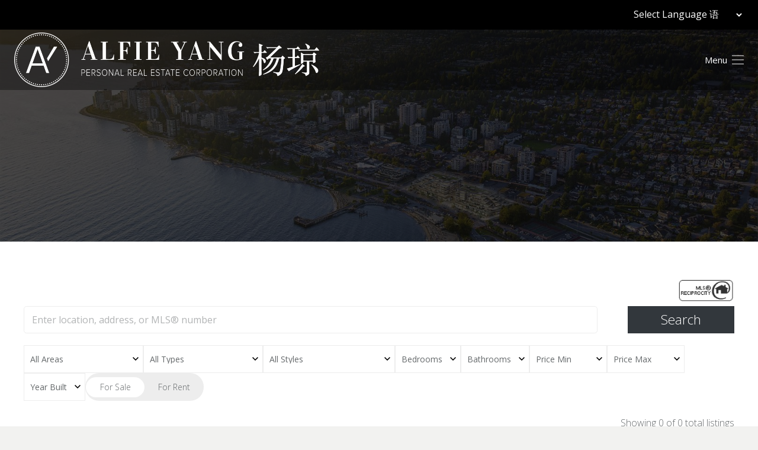

--- FILE ---
content_type: text/html; charset=UTF-8
request_url: https://alfieyang.com/vancouver/listing.r2714404-4231-staulo-crescent-vancouver-v6n-3s1.17186697088/
body_size: 26443
content:
<!DOCTYPE HTML>
<html lang="en-CA">
<head><style>img.lazy{min-height:1px}</style><link href="https://alfieyang.com/wp-content/plugins/w3-total-cache/pub/js/lazyload.min.js" as="script">
	<meta charset="UTF-8">
	<title>VANCOUVER &#8211; Alfie Yang Real Estate</title>
<style type="text/css" data-type="vc_custom-css">#listing-results-view.mrp-style-area .mrp-listing-main-image-container {
    width: 100%;
    height: 253px !important;
}
#listing-results-view.mrp-style-area .mrp-listing-main-image-container {

    box-shadow: none !important;
}
#listing-results-view.mrp-style-area .mrp-listing-main-image-container {
 
    padding: 0px;
}
#listing-results-view.mrp-style-area.sm560 .mrp-listing-result .listing-item-entry-title {

    text-align: justify;
    letter-spacing: normal;
}
#listing-results-view.mrp-style-area.sm560 .mrp-listing-result {
  
    padding: 20px !important;
}
#listing-results-view.mrp-style-area {
    max-width: 1328px !important;
}
#listing-results-view.mrp-style-area .mrp-listing-main-image-container .inner img.mrp-listing-main-image:hover {
    transform: translate(-50%, -50%) scale(1)!important;
}</style><meta name='robots' content='max-image-preview:large' />
	<style>img:is([sizes="auto" i], [sizes^="auto," i]) { contain-intrinsic-size: 3000px 1500px }</style>
	<link rel='dns-prefetch' href='//code.jquery.com' />
<link rel='dns-prefetch' href='//fonts.googleapis.com' />
<meta name="viewport" content="width=device-width, initial-scale=1">
<meta name="SKYPE_TOOLBAR" content="SKYPE_TOOLBAR_PARSER_COMPATIBLE">
<meta name="theme-color" content="#f5f5f5">
<meta property="og:title" content="VANCOUVER &#8211; Alfie Yang Real Estate">
<meta property="og:url" content="https://alfieyang.com/vancouver/listing.r2714404-4231-staulo-crescent-vancouver-v6n-3s1.17186697088/">
<meta property="og:locale" content="en_CA">
<meta property="og:site_name" content="Alfie Yang Real Estate">
<meta property="og:type" content="website">
<meta property="og:image" content="https://alfieyang.com/wp-content/plugins/webx-real-estate//img/mlsrlogo.png" itemprop="image">
<link rel="preload" href="https://alfieyang.com/wp-content/uploads/2019/11/DIN-Light.woff" as="font" type="font/woff" crossorigin><link rel="preload" href="https://alfieyang.com/wp-content/uploads/2019/11/DINCondensed-Bold.woff" as="font" type="font/woff" crossorigin><script>
window._wpemojiSettings = {"baseUrl":"https:\/\/s.w.org\/images\/core\/emoji\/16.0.1\/72x72\/","ext":".png","svgUrl":"https:\/\/s.w.org\/images\/core\/emoji\/16.0.1\/svg\/","svgExt":".svg","source":{"concatemoji":"https:\/\/alfieyang.com\/wp-includes\/js\/wp-emoji-release.min.js?ver=6.8.3"}};
/*! This file is auto-generated */
!function(s,n){var o,i,e;function c(e){try{var t={supportTests:e,timestamp:(new Date).valueOf()};sessionStorage.setItem(o,JSON.stringify(t))}catch(e){}}function p(e,t,n){e.clearRect(0,0,e.canvas.width,e.canvas.height),e.fillText(t,0,0);var t=new Uint32Array(e.getImageData(0,0,e.canvas.width,e.canvas.height).data),a=(e.clearRect(0,0,e.canvas.width,e.canvas.height),e.fillText(n,0,0),new Uint32Array(e.getImageData(0,0,e.canvas.width,e.canvas.height).data));return t.every(function(e,t){return e===a[t]})}function u(e,t){e.clearRect(0,0,e.canvas.width,e.canvas.height),e.fillText(t,0,0);for(var n=e.getImageData(16,16,1,1),a=0;a<n.data.length;a++)if(0!==n.data[a])return!1;return!0}function f(e,t,n,a){switch(t){case"flag":return n(e,"\ud83c\udff3\ufe0f\u200d\u26a7\ufe0f","\ud83c\udff3\ufe0f\u200b\u26a7\ufe0f")?!1:!n(e,"\ud83c\udde8\ud83c\uddf6","\ud83c\udde8\u200b\ud83c\uddf6")&&!n(e,"\ud83c\udff4\udb40\udc67\udb40\udc62\udb40\udc65\udb40\udc6e\udb40\udc67\udb40\udc7f","\ud83c\udff4\u200b\udb40\udc67\u200b\udb40\udc62\u200b\udb40\udc65\u200b\udb40\udc6e\u200b\udb40\udc67\u200b\udb40\udc7f");case"emoji":return!a(e,"\ud83e\udedf")}return!1}function g(e,t,n,a){var r="undefined"!=typeof WorkerGlobalScope&&self instanceof WorkerGlobalScope?new OffscreenCanvas(300,150):s.createElement("canvas"),o=r.getContext("2d",{willReadFrequently:!0}),i=(o.textBaseline="top",o.font="600 32px Arial",{});return e.forEach(function(e){i[e]=t(o,e,n,a)}),i}function t(e){var t=s.createElement("script");t.src=e,t.defer=!0,s.head.appendChild(t)}"undefined"!=typeof Promise&&(o="wpEmojiSettingsSupports",i=["flag","emoji"],n.supports={everything:!0,everythingExceptFlag:!0},e=new Promise(function(e){s.addEventListener("DOMContentLoaded",e,{once:!0})}),new Promise(function(t){var n=function(){try{var e=JSON.parse(sessionStorage.getItem(o));if("object"==typeof e&&"number"==typeof e.timestamp&&(new Date).valueOf()<e.timestamp+604800&&"object"==typeof e.supportTests)return e.supportTests}catch(e){}return null}();if(!n){if("undefined"!=typeof Worker&&"undefined"!=typeof OffscreenCanvas&&"undefined"!=typeof URL&&URL.createObjectURL&&"undefined"!=typeof Blob)try{var e="postMessage("+g.toString()+"("+[JSON.stringify(i),f.toString(),p.toString(),u.toString()].join(",")+"));",a=new Blob([e],{type:"text/javascript"}),r=new Worker(URL.createObjectURL(a),{name:"wpTestEmojiSupports"});return void(r.onmessage=function(e){c(n=e.data),r.terminate(),t(n)})}catch(e){}c(n=g(i,f,p,u))}t(n)}).then(function(e){for(var t in e)n.supports[t]=e[t],n.supports.everything=n.supports.everything&&n.supports[t],"flag"!==t&&(n.supports.everythingExceptFlag=n.supports.everythingExceptFlag&&n.supports[t]);n.supports.everythingExceptFlag=n.supports.everythingExceptFlag&&!n.supports.flag,n.DOMReady=!1,n.readyCallback=function(){n.DOMReady=!0}}).then(function(){return e}).then(function(){var e;n.supports.everything||(n.readyCallback(),(e=n.source||{}).concatemoji?t(e.concatemoji):e.wpemoji&&e.twemoji&&(t(e.twemoji),t(e.wpemoji)))}))}((window,document),window._wpemojiSettings);
</script>
<style id='wp-emoji-styles-inline-css'>

	img.wp-smiley, img.emoji {
		display: inline !important;
		border: none !important;
		box-shadow: none !important;
		height: 1em !important;
		width: 1em !important;
		margin: 0 0.07em !important;
		vertical-align: -0.1em !important;
		background: none !important;
		padding: 0 !important;
	}
</style>
<link rel='stylesheet' id='wp-block-library-css' href='https://alfieyang.com/wp-includes/css/dist/block-library/style.min.css?ver=6.8.3' media='all' />
<style id='classic-theme-styles-inline-css'>
/*! This file is auto-generated */
.wp-block-button__link{color:#fff;background-color:#32373c;border-radius:9999px;box-shadow:none;text-decoration:none;padding:calc(.667em + 2px) calc(1.333em + 2px);font-size:1.125em}.wp-block-file__button{background:#32373c;color:#fff;text-decoration:none}
</style>
<link rel='stylesheet' id='lyf-plugin-listing-image-slider-css-css' href='https://alfieyang.com/wp-content/plugins/vreb-sold-listings/custom-blocks/listing-image-slider/style.css?ver=2.6.7' media='all' />
<link rel='stylesheet' id='lyf-plugin-listing-image-grid-css-css' href='https://alfieyang.com/wp-content/plugins/vreb-sold-listings/custom-blocks/listing-image-grid/style.css?ver=2.6.7' media='all' />
<link rel='stylesheet' id='lyf-plugin-listing-featured-image-css-css' href='https://alfieyang.com/wp-content/plugins/vreb-sold-listings/custom-blocks/listing-featured-image/style.css?ver=2.6.7' media='all' />
<link rel='stylesheet' id='lyf-plugin-listing-vimeo-videos-css-css' href='https://alfieyang.com/wp-content/plugins/vreb-sold-listings/custom-blocks/listing-vimeo-videos/style.css?ver=2.6.7' media='all' />
<link rel='stylesheet' id='lyf-plugin-listing-youtube-embed-css-css' href='https://alfieyang.com/wp-content/plugins/vreb-sold-listings/custom-blocks/listing-youtube-embed/style.css?ver=2.6.7' media='all' />
<link rel='stylesheet' id='lyf-plugin-listing-google-map-css-css' href='https://alfieyang.com/wp-content/plugins/vreb-sold-listings/custom-blocks/listing-google-map/style.css?ver=2.6.7' media='all' />
<link rel='stylesheet' id='lyf-plugin-listing-google-street-view-css-css' href='https://alfieyang.com/wp-content/plugins/vreb-sold-listings/custom-blocks/listing-google-street-view/style.css?ver=2.6.7' media='all' />
<link rel='stylesheet' id='lyf-plugin-listing-contact-form-css-css' href='https://alfieyang.com/wp-content/plugins/vreb-sold-listings/custom-blocks/listing-contact-form/style.css?ver=2.6.7' media='all' />
<link rel='stylesheet' id='lyf-plugin-listing-details-css-css' href='https://alfieyang.com/wp-content/plugins/vreb-sold-listings/custom-blocks/listing-details/style.css' media='all' />
<link rel='stylesheet' id='lyf-listings-link-wrapper-block-css-css' href='https://alfieyang.com/wp-content/plugins/vreb-sold-listings/custom-blocks/link-wrapper-block/style.css' media='all' />
<link rel='stylesheet' id='lyf-plugin-listing-slick-slider-css-css' href='https://alfieyang.com/wp-content/plugins/vreb-sold-listings/custom-blocks/slick-image-slider/style.css?ver=2.6.7' media='all' />
<link rel='stylesheet' id='webx-plugin-listing-image-slider-css-css' href='https://alfieyang.com/wp-content/plugins/webx-real-estate/custom-blocks/listing-image-slider/style.css?ver=1.4.5' media='all' />
<link rel='stylesheet' id='webx-plugin-listing-contact-form-css-css' href='https://alfieyang.com/wp-content/plugins/webx-real-estate/custom-blocks/listing-contact-form/style.css?ver=1.4.5' media='all' />
<link rel='stylesheet' id='webx-plugin-listing-featured-image-css-css' href='https://alfieyang.com/wp-content/plugins/webx-real-estate/custom-blocks/listing-featured-image/style.css?ver=1.4.5' media='all' />
<link rel='stylesheet' id='webx-plugin-listing-google-map-css-css' href='https://alfieyang.com/wp-content/plugins/webx-real-estate/custom-blocks/listing-google-map/style.css?ver=1.4.5' media='all' />
<link rel='stylesheet' id='webx-plugin-listing-google-street-view-css-css' href='https://alfieyang.com/wp-content/plugins/webx-real-estate/custom-blocks/listing-google-street-view/style.css?ver=1.4.5' media='all' />
<link rel='stylesheet' id='webx-plugin-listing-image-grid-css-css' href='https://alfieyang.com/wp-content/plugins/webx-real-estate/custom-blocks/listing-image-grid/style.css?ver=1.4.5' media='all' />
<link rel='stylesheet' id='webx-plugin-listing-image-row-css-css' href='https://alfieyang.com/wp-content/plugins/webx-real-estate/custom-blocks/listing-image-row/style.css?ver=1.4.5' media='all' />
<link rel='stylesheet' id='webx-plugin-listing-vimeo-videos-css-css' href='https://alfieyang.com/wp-content/plugins/webx-real-estate/custom-blocks/listing-vimeo-videos/style.css?ver=1.4.5' media='all' />
<link rel='stylesheet' id='webx-plugin-listing-youtube-embed-css-css' href='https://alfieyang.com/wp-content/plugins/webx-real-estate/custom-blocks/listing-youtube-embed/style.css?ver=1.4.5' media='all' />
<link rel='stylesheet' id='webx-plugin-listing-details-css-css' href='https://alfieyang.com/wp-content/plugins/webx-real-estate/custom-blocks/listing-details/style.css?ver=1.4.5' media='all' />
<link rel='stylesheet' id='webx-plugin-listing-search-field-css-css' href='https://alfieyang.com/wp-content/plugins/webx-real-estate/custom-blocks/listing-search-field/style.css?ver=1.4.5' media='all' />
<link rel='stylesheet' id='webx-plugin-listing-search-style-css-css' href='https://alfieyang.com/wp-content/plugins/webx-real-estate/custom-blocks/listing-search-style/style.css?ver=1.4.5' media='all' />
<link rel='stylesheet' id='webx-plugin-listing-search-filter-css-css' href='https://alfieyang.com/wp-content/plugins/webx-real-estate/custom-blocks/listing-search-filter/style.css?ver=1.4.5' media='all' />
<link rel='stylesheet' id='webx-plugin-listing-search-input-css-css' href='https://alfieyang.com/wp-content/plugins/webx-real-estate/custom-blocks/listing-search-input/style.css?ver=1.4.5' media='all' />
<link rel='stylesheet' id='webx-plugin-listing-search-results-css-css' href='https://alfieyang.com/wp-content/plugins/webx-real-estate/custom-blocks/listing-search-results/style.css?ver=1.4.5' media='all' />
<link rel='stylesheet' id='webx-link-wrapper-block-css-css' href='https://alfieyang.com/wp-content/plugins/webx-real-estate/custom-blocks/link-wrapper-block/style.css?ver=1.4.5' media='all' />
<style id='global-styles-inline-css'>
:root{--wp--preset--aspect-ratio--square: 1;--wp--preset--aspect-ratio--4-3: 4/3;--wp--preset--aspect-ratio--3-4: 3/4;--wp--preset--aspect-ratio--3-2: 3/2;--wp--preset--aspect-ratio--2-3: 2/3;--wp--preset--aspect-ratio--16-9: 16/9;--wp--preset--aspect-ratio--9-16: 9/16;--wp--preset--color--black: #000000;--wp--preset--color--cyan-bluish-gray: #abb8c3;--wp--preset--color--white: #ffffff;--wp--preset--color--pale-pink: #f78da7;--wp--preset--color--vivid-red: #cf2e2e;--wp--preset--color--luminous-vivid-orange: #ff6900;--wp--preset--color--luminous-vivid-amber: #fcb900;--wp--preset--color--light-green-cyan: #7bdcb5;--wp--preset--color--vivid-green-cyan: #00d084;--wp--preset--color--pale-cyan-blue: #8ed1fc;--wp--preset--color--vivid-cyan-blue: #0693e3;--wp--preset--color--vivid-purple: #9b51e0;--wp--preset--gradient--vivid-cyan-blue-to-vivid-purple: linear-gradient(135deg,rgba(6,147,227,1) 0%,rgb(155,81,224) 100%);--wp--preset--gradient--light-green-cyan-to-vivid-green-cyan: linear-gradient(135deg,rgb(122,220,180) 0%,rgb(0,208,130) 100%);--wp--preset--gradient--luminous-vivid-amber-to-luminous-vivid-orange: linear-gradient(135deg,rgba(252,185,0,1) 0%,rgba(255,105,0,1) 100%);--wp--preset--gradient--luminous-vivid-orange-to-vivid-red: linear-gradient(135deg,rgba(255,105,0,1) 0%,rgb(207,46,46) 100%);--wp--preset--gradient--very-light-gray-to-cyan-bluish-gray: linear-gradient(135deg,rgb(238,238,238) 0%,rgb(169,184,195) 100%);--wp--preset--gradient--cool-to-warm-spectrum: linear-gradient(135deg,rgb(74,234,220) 0%,rgb(151,120,209) 20%,rgb(207,42,186) 40%,rgb(238,44,130) 60%,rgb(251,105,98) 80%,rgb(254,248,76) 100%);--wp--preset--gradient--blush-light-purple: linear-gradient(135deg,rgb(255,206,236) 0%,rgb(152,150,240) 100%);--wp--preset--gradient--blush-bordeaux: linear-gradient(135deg,rgb(254,205,165) 0%,rgb(254,45,45) 50%,rgb(107,0,62) 100%);--wp--preset--gradient--luminous-dusk: linear-gradient(135deg,rgb(255,203,112) 0%,rgb(199,81,192) 50%,rgb(65,88,208) 100%);--wp--preset--gradient--pale-ocean: linear-gradient(135deg,rgb(255,245,203) 0%,rgb(182,227,212) 50%,rgb(51,167,181) 100%);--wp--preset--gradient--electric-grass: linear-gradient(135deg,rgb(202,248,128) 0%,rgb(113,206,126) 100%);--wp--preset--gradient--midnight: linear-gradient(135deg,rgb(2,3,129) 0%,rgb(40,116,252) 100%);--wp--preset--font-size--small: 13px;--wp--preset--font-size--medium: 20px;--wp--preset--font-size--large: 36px;--wp--preset--font-size--x-large: 42px;--wp--preset--spacing--20: 0.44rem;--wp--preset--spacing--30: 0.67rem;--wp--preset--spacing--40: 1rem;--wp--preset--spacing--50: 1.5rem;--wp--preset--spacing--60: 2.25rem;--wp--preset--spacing--70: 3.38rem;--wp--preset--spacing--80: 5.06rem;--wp--preset--shadow--natural: 6px 6px 9px rgba(0, 0, 0, 0.2);--wp--preset--shadow--deep: 12px 12px 50px rgba(0, 0, 0, 0.4);--wp--preset--shadow--sharp: 6px 6px 0px rgba(0, 0, 0, 0.2);--wp--preset--shadow--outlined: 6px 6px 0px -3px rgba(255, 255, 255, 1), 6px 6px rgba(0, 0, 0, 1);--wp--preset--shadow--crisp: 6px 6px 0px rgba(0, 0, 0, 1);}:where(.is-layout-flex){gap: 0.5em;}:where(.is-layout-grid){gap: 0.5em;}body .is-layout-flex{display: flex;}.is-layout-flex{flex-wrap: wrap;align-items: center;}.is-layout-flex > :is(*, div){margin: 0;}body .is-layout-grid{display: grid;}.is-layout-grid > :is(*, div){margin: 0;}:where(.wp-block-columns.is-layout-flex){gap: 2em;}:where(.wp-block-columns.is-layout-grid){gap: 2em;}:where(.wp-block-post-template.is-layout-flex){gap: 1.25em;}:where(.wp-block-post-template.is-layout-grid){gap: 1.25em;}.has-black-color{color: var(--wp--preset--color--black) !important;}.has-cyan-bluish-gray-color{color: var(--wp--preset--color--cyan-bluish-gray) !important;}.has-white-color{color: var(--wp--preset--color--white) !important;}.has-pale-pink-color{color: var(--wp--preset--color--pale-pink) !important;}.has-vivid-red-color{color: var(--wp--preset--color--vivid-red) !important;}.has-luminous-vivid-orange-color{color: var(--wp--preset--color--luminous-vivid-orange) !important;}.has-luminous-vivid-amber-color{color: var(--wp--preset--color--luminous-vivid-amber) !important;}.has-light-green-cyan-color{color: var(--wp--preset--color--light-green-cyan) !important;}.has-vivid-green-cyan-color{color: var(--wp--preset--color--vivid-green-cyan) !important;}.has-pale-cyan-blue-color{color: var(--wp--preset--color--pale-cyan-blue) !important;}.has-vivid-cyan-blue-color{color: var(--wp--preset--color--vivid-cyan-blue) !important;}.has-vivid-purple-color{color: var(--wp--preset--color--vivid-purple) !important;}.has-black-background-color{background-color: var(--wp--preset--color--black) !important;}.has-cyan-bluish-gray-background-color{background-color: var(--wp--preset--color--cyan-bluish-gray) !important;}.has-white-background-color{background-color: var(--wp--preset--color--white) !important;}.has-pale-pink-background-color{background-color: var(--wp--preset--color--pale-pink) !important;}.has-vivid-red-background-color{background-color: var(--wp--preset--color--vivid-red) !important;}.has-luminous-vivid-orange-background-color{background-color: var(--wp--preset--color--luminous-vivid-orange) !important;}.has-luminous-vivid-amber-background-color{background-color: var(--wp--preset--color--luminous-vivid-amber) !important;}.has-light-green-cyan-background-color{background-color: var(--wp--preset--color--light-green-cyan) !important;}.has-vivid-green-cyan-background-color{background-color: var(--wp--preset--color--vivid-green-cyan) !important;}.has-pale-cyan-blue-background-color{background-color: var(--wp--preset--color--pale-cyan-blue) !important;}.has-vivid-cyan-blue-background-color{background-color: var(--wp--preset--color--vivid-cyan-blue) !important;}.has-vivid-purple-background-color{background-color: var(--wp--preset--color--vivid-purple) !important;}.has-black-border-color{border-color: var(--wp--preset--color--black) !important;}.has-cyan-bluish-gray-border-color{border-color: var(--wp--preset--color--cyan-bluish-gray) !important;}.has-white-border-color{border-color: var(--wp--preset--color--white) !important;}.has-pale-pink-border-color{border-color: var(--wp--preset--color--pale-pink) !important;}.has-vivid-red-border-color{border-color: var(--wp--preset--color--vivid-red) !important;}.has-luminous-vivid-orange-border-color{border-color: var(--wp--preset--color--luminous-vivid-orange) !important;}.has-luminous-vivid-amber-border-color{border-color: var(--wp--preset--color--luminous-vivid-amber) !important;}.has-light-green-cyan-border-color{border-color: var(--wp--preset--color--light-green-cyan) !important;}.has-vivid-green-cyan-border-color{border-color: var(--wp--preset--color--vivid-green-cyan) !important;}.has-pale-cyan-blue-border-color{border-color: var(--wp--preset--color--pale-cyan-blue) !important;}.has-vivid-cyan-blue-border-color{border-color: var(--wp--preset--color--vivid-cyan-blue) !important;}.has-vivid-purple-border-color{border-color: var(--wp--preset--color--vivid-purple) !important;}.has-vivid-cyan-blue-to-vivid-purple-gradient-background{background: var(--wp--preset--gradient--vivid-cyan-blue-to-vivid-purple) !important;}.has-light-green-cyan-to-vivid-green-cyan-gradient-background{background: var(--wp--preset--gradient--light-green-cyan-to-vivid-green-cyan) !important;}.has-luminous-vivid-amber-to-luminous-vivid-orange-gradient-background{background: var(--wp--preset--gradient--luminous-vivid-amber-to-luminous-vivid-orange) !important;}.has-luminous-vivid-orange-to-vivid-red-gradient-background{background: var(--wp--preset--gradient--luminous-vivid-orange-to-vivid-red) !important;}.has-very-light-gray-to-cyan-bluish-gray-gradient-background{background: var(--wp--preset--gradient--very-light-gray-to-cyan-bluish-gray) !important;}.has-cool-to-warm-spectrum-gradient-background{background: var(--wp--preset--gradient--cool-to-warm-spectrum) !important;}.has-blush-light-purple-gradient-background{background: var(--wp--preset--gradient--blush-light-purple) !important;}.has-blush-bordeaux-gradient-background{background: var(--wp--preset--gradient--blush-bordeaux) !important;}.has-luminous-dusk-gradient-background{background: var(--wp--preset--gradient--luminous-dusk) !important;}.has-pale-ocean-gradient-background{background: var(--wp--preset--gradient--pale-ocean) !important;}.has-electric-grass-gradient-background{background: var(--wp--preset--gradient--electric-grass) !important;}.has-midnight-gradient-background{background: var(--wp--preset--gradient--midnight) !important;}.has-small-font-size{font-size: var(--wp--preset--font-size--small) !important;}.has-medium-font-size{font-size: var(--wp--preset--font-size--medium) !important;}.has-large-font-size{font-size: var(--wp--preset--font-size--large) !important;}.has-x-large-font-size{font-size: var(--wp--preset--font-size--x-large) !important;}
:where(.wp-block-post-template.is-layout-flex){gap: 1.25em;}:where(.wp-block-post-template.is-layout-grid){gap: 1.25em;}
:where(.wp-block-columns.is-layout-flex){gap: 2em;}:where(.wp-block-columns.is-layout-grid){gap: 2em;}
:root :where(.wp-block-pullquote){font-size: 1.5em;line-height: 1.6;}
</style>
<link rel='stylesheet' id='contact-form-7-css' href='https://alfieyang.com/wp-content/plugins/contact-form-7/includes/css/styles.css?ver=6.1.4' media='all' />
<link rel='stylesheet' id='dashicons-css' href='https://alfieyang.com/wp-includes/css/dashicons.min.css?ver=6.8.3' media='all' />
<link rel='stylesheet' id='lyf-vreb-listings-grid-css' href='https://alfieyang.com/wp-content/plugins/vreb-sold-listings/css/grid.css?ver=2.6.7' media='all' />
<link rel='stylesheet' id='lyf-vreb-listings-css' href='https://alfieyang.com/wp-content/plugins/vreb-sold-listings/css/lyf-listings.css?ver=2.6.7' media='all' />
<link rel='stylesheet' id='webx-jquery-search-sliders-css' href='//code.jquery.com/ui/1.13.2/themes/base/jquery-ui.css?ver=1.13.2' media='all' />
<link rel='stylesheet' id='webx-font-awesome-css' href='https://alfieyang.com/wp-content/plugins/webx-real-estate/css/fontawesome.min.css?ver=1.4.5' media='all' />
<link rel='stylesheet' id='webx-font-awesome-solid-css' href='https://alfieyang.com/wp-content/plugins/webx-real-estate/css/solid.min.css?ver=1.4.5' media='all' />
<link rel='stylesheet' id='webx-listings-grid-css' href='https://alfieyang.com/wp-content/plugins/webx-real-estate/css/grid.css?ver=1.4.5' media='all' />
<link rel='stylesheet' id='webx-listings-css' href='https://alfieyang.com/wp-content/plugins/webx-real-estate/css/webx-listings.css?ver=1.4.5' media='all' />
<link rel='stylesheet' id='webx-custom-block-patterns-css' href='https://alfieyang.com/wp-content/plugins/webx-real-estate/css/patterns.css?ver=1.4.5' media='all' />
<link rel='stylesheet' id='webx-listing-forms-css' href='https://alfieyang.com/wp-content/plugins/webx-real-estate/css/forms.css?ver=1.4.5' media='all' />
<link rel='stylesheet' id='us-style-css' href='https://alfieyang.com/wp-content/themes/Impreza/css/style.min.css?ver=8.24.2' media='all' />
<link rel='stylesheet' id='child-impreza-css-css' href='https://alfieyang.com/wp-content/themes/Impreza-child/style.css?ver=1.1.0' media='all' />
<link rel='stylesheet' id='custom-child-impreza-css-css' href='https://alfieyang.com/wp-content/themes/Impreza-child/css/custom.css?ver=1.1.0' media='all' />
<link rel='stylesheet' id='us-fonts-css' href='https://fonts.googleapis.com/css?family=Open+Sans%3A400%2C300%2C700%7CPlayfair+Display%3A400%2C700&#038;display=swap&#038;ver=6.8.3' media='all' />
<!--[if lt IE 9]>
<link rel='stylesheet' id='vc_lte_ie9-css' href='https://alfieyang.com/wp-content/plugins/js_composer/assets/css/vc_lte_ie9.min.css?ver=6.0.5' media='screen' />
<![endif]-->
<link rel='stylesheet' id='theme-style-css' href='https://alfieyang.com/wp-content/themes/Impreza-child/style.css?ver=8.24.2' media='all' />
<link rel="https://api.w.org/" href="https://alfieyang.com/wp-json/" /><link rel="alternate" title="JSON" type="application/json" href="https://alfieyang.com/wp-json/wp/v2/pages/9223372036854775807" /><link rel="EditURI" type="application/rsd+xml" title="RSD" href="https://alfieyang.com/xmlrpc.php?rsd" />
<meta name="generator" content="WordPress 6.8.3" />
<link rel="alternate" title="oEmbed (JSON)" type="application/json+oembed" href="https://alfieyang.com/wp-json/oembed/1.0/embed?url=https%3A%2F%2Falfieyang.com%2F%3Fpage_id%3D9223372036854775807" />
<link rel="alternate" title="oEmbed (XML)" type="text/xml+oembed" href="https://alfieyang.com/wp-json/oembed/1.0/embed?url=https%3A%2F%2Falfieyang.com%2F%3Fpage_id%3D9223372036854775807&#038;format=xml" />
<!-- Global site tag (gtag.js) - Google Analytics -->
<script async src="https://www.googletagmanager.com/gtag/js?id=UA-179479163-1"></script>
<script>
  window.dataLayer = window.dataLayer || [];
  function gtag(){dataLayer.push(arguments);}
  gtag('js', new Date());

  gtag('config', 'UA-179479163-1');
</script>        <link rel="stylesheet" href="https://use.fontawesome.com/releases/v5.8.1/css/all.css" integrity="sha384-50oBUHEmvpQ+1lW4y57PTFmhCaXp0ML5d60M1M7uH2+nqUivzIebhndOJK28anvf" crossorigin="anonymous">
        <script>
            const webx_plugin_icon_list = {"bedrooms":"https:\/\/alfieyang.com\/wp-content\/plugins\/webx-real-estate\/icons\/bed.svg","bathrooms":"https:\/\/alfieyang.com\/wp-content\/plugins\/webx-real-estate\/icons\/bath.svg","floorAreaGrandTotal":"https:\/\/alfieyang.com\/wp-content\/plugins\/webx-real-estate\/icons\/measure.svg","yearBuilt":"https:\/\/alfieyang.com\/wp-content\/plugins\/webx-real-estate\/icons\/calendar.svg"};
        </script>
        		<script id="us_add_no_touch">
			if ( ! /Android|webOS|iPhone|iPad|iPod|BlackBerry|IEMobile|Opera Mini/i.test( navigator.userAgent ) ) {
				document.getElementsByTagName( 'html' )[ 0 ].className += " no-touch";
			}
		</script>
		<meta name="generator" content="Powered by WPBakery Page Builder - drag and drop page builder for WordPress."/>
<link rel="icon" href="https://alfieyang.com/wp-content/uploads/2021/03/cropped-Logo-black-32x32.png" sizes="32x32" />
<link rel="icon" href="https://alfieyang.com/wp-content/uploads/2021/03/cropped-Logo-black-192x192.png" sizes="192x192" />
<link rel="apple-touch-icon" href="https://alfieyang.com/wp-content/uploads/2021/03/cropped-Logo-black-180x180.png" />
<meta name="msapplication-TileImage" content="https://alfieyang.com/wp-content/uploads/2021/03/cropped-Logo-black-270x270.png" />
		<style id="wp-custom-css">
			.ush_html_1 #gtranslate_selector {
    display: block !important;
    background: transparent;
    color: #fff;
}
.w-nav-list li {
    font-size: 16px !important;
}
.w-nav.type_desktop .hover_underline .w-nav-title {
    position: relative;
    font-weight: bold;
    text-shadow: 3px 3px 8px #222222;
}
.sticky .w-nav.type_desktop .hover_underline .w-nav-title {
  
    text-shadow: none !important;
}
select#gtranslate_selector {
    display: none;
}
listing-results-view.mrp-style-area .mrp-listing-main-image-container {
    padding: 0 !important;
}
#listing-results-view.mrp-style-area .mrp-listing-main-image-container {
    padding: 0px !important;
}
.hoodq-container.armed .hq-ah--data-container {
    display: flex;
    flex-direction: unset!important;
}

.hoodq-container.armed .hq-ah--data-container div {
    max-width: 33%;
}
#listing-results-view.mrp-style-area .mrp-listing-result-overflow-message{
	
	background-color:#000000 !important;
}
ul.w-nav-list level_1 hover_simple li {
  background-color: #000000;
  
}

.idx-basic-form .noUi-connect {
    background-color: #D3D3D3 !important;
}
.powered-by {
    display: none;
}
a.small-number.current {
    display: none !important;
}
.idx-basic-form .bottom a.save-search {
    color: #fff;
    background-color: #000;
    color: rgba(255, 255, 255, 0.84);
    padding: 8px 37px 9px 14px;
}

form.idx-basic-form .selectize-input.items {
    border: 1px solid #000;
}

.webx-pattern-listing-item .wp-block-buttons>.wp-block-button.has-custom-font-size .wp-block-button__link {
	font-size: 12px;
}
		</style>
		<noscript><style> .wpb_animate_when_almost_visible { opacity: 1; }</style></noscript>		<style id="us-icon-fonts">@font-face{font-display:block;font-style:normal;font-family:"fontawesome";font-weight:900;src:url("https://alfieyang.com/wp-content/themes/Impreza/fonts/fa-solid-900.woff2?ver=8.24.2") format("woff2")}.fas{font-family:"fontawesome";font-weight:900}@font-face{font-display:block;font-style:normal;font-family:"fontawesome";font-weight:400;src:url("https://alfieyang.com/wp-content/themes/Impreza/fonts/fa-regular-400.woff2?ver=8.24.2") format("woff2")}.far{font-family:"fontawesome";font-weight:400}@font-face{font-display:block;font-style:normal;font-family:"fontawesome";font-weight:300;src:url("https://alfieyang.com/wp-content/themes/Impreza/fonts/fa-light-300.woff2?ver=8.24.2") format("woff2")}.fal{font-family:"fontawesome";font-weight:300}@font-face{font-display:block;font-style:normal;font-family:"Font Awesome 5 Duotone";font-weight:900;src:url("https://alfieyang.com/wp-content/themes/Impreza/fonts/fa-duotone-900.woff2?ver=8.24.2") format("woff2")}.fad{font-family:"Font Awesome 5 Duotone";font-weight:900}.fad{position:relative}.fad:before{position:absolute}.fad:after{opacity:0.4}@font-face{font-display:block;font-style:normal;font-family:"Font Awesome 5 Brands";font-weight:400;src:url("https://alfieyang.com/wp-content/themes/Impreza/fonts/fa-brands-400.woff2?ver=8.24.2") format("woff2")}.fab{font-family:"Font Awesome 5 Brands";font-weight:400}@font-face{font-display:block;font-style:normal;font-family:"Material Icons";font-weight:400;src:url("https://alfieyang.com/wp-content/themes/Impreza/fonts/material-icons.woff2?ver=8.24.2") format("woff2")}.material-icons{font-family:"Material Icons";font-weight:400}</style>
				<style id="us-theme-options-css">:root{--color-header-middle-bg:#ffffff;--color-header-middle-bg-grad:#ffffff;--color-header-middle-text:#000000;--color-header-middle-text-hover:#1ebdda;--color-header-transparent-bg:transparent;--color-header-transparent-bg-grad:transparent;--color-header-transparent-text:#ffffff;--color-header-transparent-text-hover:#1ebdda;--color-chrome-toolbar:#f5f5f5;--color-chrome-toolbar-grad:#f5f5f5;--color-header-top-bg:#ffffff;--color-header-top-bg-grad:#ffffff;--color-header-top-text:#ffffff;--color-header-top-text-hover:#1ebdda;--color-header-top-transparent-bg:rgba(0,0,0,0.2);--color-header-top-transparent-bg-grad:rgba(0,0,0,0.2);--color-header-top-transparent-text:rgba(255,255,255,0.66);--color-header-top-transparent-text-hover:#fff;--color-content-bg:#ffffff;--color-content-bg-grad:#ffffff;--color-content-bg-alt:#ffffff;--color-content-bg-alt-grad:#ffffff;--color-content-border:#D1D4D3;--color-content-heading:#000000;--color-content-heading-grad:#000000;--color-content-text:#65696b;--color-content-link:#65696b;--color-content-link-hover:#1ebdda;--color-content-primary:#000000;--color-content-primary-grad:#000000;--color-content-secondary:#D1D4D3;--color-content-secondary-grad:#D1D4D3;--color-content-faded:#D1D4D3;--color-content-overlay:rgba(0,0,0,0.75);--color-content-overlay-grad:rgba(0,0,0,0.75);--color-alt-content-border:#D1D4D3;--color-alt-content-heading:#000000;--color-alt-content-heading-grad:#000000;--color-alt-content-text:#65696b;--color-alt-content-link:#65696b;--color-alt-content-link-hover:#1ebdda;--color-alt-content-primary:#000000;--color-alt-content-primary-grad:#000000;--color-alt-content-secondary:#D1D4D3;--color-alt-content-secondary-grad:#D1D4D3;--color-alt-content-faded:#D1D4D3;--color-footer-border:#D1D4D3;--color-footer-heading:#fff;--color-footer-heading-grad:#fff;--color-footer-text:#65696b;--color-footer-link:#65696b;--color-footer-link-hover:#1ebdda;--color-subfooter-border:#D1D4D3;--color-subfooter-heading:#e3e7f0;--color-subfooter-heading-grad:#e3e7f0;--color-subfooter-text:#65696b;--color-subfooter-link:#65696b;--color-subfooter-link-hover:#1ebdda;--color-content-primary-faded:rgba(0,0,0,0.15);--box-shadow:0 5px 15px rgba(0,0,0,.15);--box-shadow-up:0 -5px 15px rgba(0,0,0,.15);--site-canvas-width:1300px;--site-content-width:1360px;--site-sidebar-width:20%;--text-block-margin-bottom:0rem;--inputs-font-size:1rem;--inputs-height:2.8rem;--inputs-padding:0.8rem;--inputs-border-width:0px;--inputs-text-color:var(--color-content-text)}.has-content-primary-color{color:var(--color-content-primary)}.has-content-primary-background-color{background:var(--color-content-primary-grad)}.has-content-secondary-color{color:var(--color-content-secondary)}.has-content-secondary-background-color{background:var(--color-content-secondary-grad)}.has-content-heading-color{color:var(--color-content-heading)}.has-content-heading-background-color{background:var(--color-content-heading-grad)}.has-content-text-color{color:var(--color-content-text)}.has-content-text-background-color{background:var(--color-content-text-grad)}.has-content-faded-color{color:var(--color-content-faded)}.has-content-faded-background-color{background:var(--color-content-faded-grad)}.has-content-border-color{color:var(--color-content-border)}.has-content-border-background-color{background:var(--color-content-border-grad)}.has-content-bg-alt-color{color:var(--color-content-bg-alt)}.has-content-bg-alt-background-color{background:var(--color-content-bg-alt-grad)}.has-content-bg-color{color:var(--color-content-bg)}.has-content-bg-background-color{background:var(--color-content-bg-grad)}@font-face{font-display:swap;font-style:normal;font-family:"Din Light";font-weight:400;src:url(/wp-content/uploads/2019/11/DIN-Light.woff) format("woff")}@font-face{font-display:swap;font-style:normal;font-family:"Din Condensed";font-weight:400;src:url(/wp-content/uploads/2019/11/DINCondensed-Bold.woff) format("woff")}:root{--font-family:"Open Sans";--font-size:16px;--line-height:25px;--font-weight:300;--bold-font-weight:700;--h1-font-family:"Playfair Display";--h1-font-size:50px;--h1-line-height:1.4;--h1-font-weight:400;--h1-bold-font-weight:700;--h1-text-transform:none;--h1-font-style:normal;--h1-letter-spacing:0.01em;--h1-margin-bottom:1.5rem;--h2-font-family:"Playfair Display";--h2-font-size:34px;--h2-line-height:1.4;--h2-font-weight:var(--h1-font-weight);--h2-bold-font-weight:var(--h1-bold-font-weight);--h2-text-transform:var(--h1-text-transform);--h2-font-style:var(--h1-font-style);--h2-letter-spacing:0em;--h2-margin-bottom:1.5rem;--h3-font-family:"Playfair Display";--h3-font-size:26px;--h3-line-height:1.36;--h3-font-weight:var(--h1-font-weight);--h3-bold-font-weight:var(--h1-bold-font-weight);--h3-text-transform:var(--h1-text-transform);--h3-font-style:var(--h1-font-style);--h3-letter-spacing:0em;--h3-margin-bottom:1.5rem;--h4-font-family:"Playfair Display";--h4-font-size:24px;--h4-line-height:1.4;--h4-font-weight:var(--h1-font-weight);--h4-bold-font-weight:var(--h1-bold-font-weight);--h4-text-transform:var(--h1-text-transform);--h4-font-style:var(--h1-font-style);--h4-letter-spacing:0em;--h4-margin-bottom:1.5rem;--h5-font-family:"Playfair Display";--h5-font-size:31px;--h5-line-height:1.3;--h5-font-weight:var(--h1-font-weight);--h5-bold-font-weight:var(--h1-bold-font-weight);--h5-text-transform:uppercase;--h5-font-style:var(--h1-font-style);--h5-letter-spacing:0.05em;--h5-margin-bottom:1.5rem;--h6-font-family:"Open Sans";--h6-font-size:15px;--h6-line-height:1.2;--h6-font-weight:700;--h6-bold-font-weight:var(--h1-bold-font-weight);--h6-text-transform:uppercase;--h6-font-style:var(--h1-font-style);--h6-letter-spacing:0.06em;--h6-margin-bottom:1.5rem}@media (max-width:600px){:root{--line-height:22px;--h1-font-size:34px;--h2-font-size:26px;--h3-font-size:24px;--h4-font-size:22px;--h5-font-size:20px}}h1{font-family:var(--h1-font-family,inherit);font-weight:var(--h1-font-weight,inherit);font-size:var(--h1-font-size,inherit);font-style:var(--h1-font-style,inherit);line-height:var(--h1-line-height,1.4);letter-spacing:var(--h1-letter-spacing,inherit);text-transform:var(--h1-text-transform,inherit);margin-bottom:var(--h1-margin-bottom,1.5rem)}h1>strong{font-weight:var(--h1-bold-font-weight,bold)}h2{font-family:var(--h2-font-family,inherit);font-weight:var(--h2-font-weight,inherit);font-size:var(--h2-font-size,inherit);font-style:var(--h2-font-style,inherit);line-height:var(--h2-line-height,1.4);letter-spacing:var(--h2-letter-spacing,inherit);text-transform:var(--h2-text-transform,inherit);margin-bottom:var(--h2-margin-bottom,1.5rem)}h2>strong{font-weight:var(--h2-bold-font-weight,bold)}h3{font-family:var(--h3-font-family,inherit);font-weight:var(--h3-font-weight,inherit);font-size:var(--h3-font-size,inherit);font-style:var(--h3-font-style,inherit);line-height:var(--h3-line-height,1.4);letter-spacing:var(--h3-letter-spacing,inherit);text-transform:var(--h3-text-transform,inherit);margin-bottom:var(--h3-margin-bottom,1.5rem)}h3>strong{font-weight:var(--h3-bold-font-weight,bold)}h4{font-family:var(--h4-font-family,inherit);font-weight:var(--h4-font-weight,inherit);font-size:var(--h4-font-size,inherit);font-style:var(--h4-font-style,inherit);line-height:var(--h4-line-height,1.4);letter-spacing:var(--h4-letter-spacing,inherit);text-transform:var(--h4-text-transform,inherit);margin-bottom:var(--h4-margin-bottom,1.5rem)}h4>strong{font-weight:var(--h4-bold-font-weight,bold)}h5{font-family:var(--h5-font-family,inherit);font-weight:var(--h5-font-weight,inherit);font-size:var(--h5-font-size,inherit);font-style:var(--h5-font-style,inherit);line-height:var(--h5-line-height,1.4);letter-spacing:var(--h5-letter-spacing,inherit);text-transform:var(--h5-text-transform,inherit);margin-bottom:var(--h5-margin-bottom,1.5rem)}h5>strong{font-weight:var(--h5-bold-font-weight,bold)}h6{font-family:var(--h6-font-family,inherit);font-weight:var(--h6-font-weight,inherit);font-size:var(--h6-font-size,inherit);font-style:var(--h6-font-style,inherit);line-height:var(--h6-line-height,1.4);letter-spacing:var(--h6-letter-spacing,inherit);text-transform:var(--h6-text-transform,inherit);margin-bottom:var(--h6-margin-bottom,1.5rem)}h6>strong{font-weight:var(--h6-bold-font-weight,bold)}body{background:#f2f2f0}@media (max-width:1440px){.l-main .aligncenter{max-width:calc(100vw - 5rem)}}@media (min-width:1381px){body.usb_preview .hide_on_default{opacity:0.25!important}.vc_hidden-lg,body:not(.usb_preview) .hide_on_default{display:none!important}.default_align_left{text-align:left;justify-content:flex-start}.default_align_right{text-align:right;justify-content:flex-end}.default_align_center{text-align:center;justify-content:center}.w-hwrapper.default_align_center>*{margin-left:calc( var(--hwrapper-gap,1.2rem) / 2 );margin-right:calc( var(--hwrapper-gap,1.2rem) / 2 )}.default_align_justify{justify-content:space-between}.w-hwrapper>.default_align_justify,.default_align_justify>.w-btn{width:100%}}@media (min-width:1025px) and (max-width:1380px){body.usb_preview .hide_on_laptops{opacity:0.25!important}.vc_hidden-md,body:not(.usb_preview) .hide_on_laptops{display:none!important}.laptops_align_left{text-align:left;justify-content:flex-start}.laptops_align_right{text-align:right;justify-content:flex-end}.laptops_align_center{text-align:center;justify-content:center}.w-hwrapper.laptops_align_center>*{margin-left:calc( var(--hwrapper-gap,1.2rem) / 2 );margin-right:calc( var(--hwrapper-gap,1.2rem) / 2 )}.laptops_align_justify{justify-content:space-between}.w-hwrapper>.laptops_align_justify,.laptops_align_justify>.w-btn{width:100%}.g-cols.via_grid[style*="--laptops-gap"]{grid-gap:var(--laptops-gap,3rem)}}@media (min-width:601px) and (max-width:1024px){body.usb_preview .hide_on_tablets{opacity:0.25!important}.vc_hidden-sm,body:not(.usb_preview) .hide_on_tablets{display:none!important}.tablets_align_left{text-align:left;justify-content:flex-start}.tablets_align_right{text-align:right;justify-content:flex-end}.tablets_align_center{text-align:center;justify-content:center}.w-hwrapper.tablets_align_center>*{margin-left:calc( var(--hwrapper-gap,1.2rem) / 2 );margin-right:calc( var(--hwrapper-gap,1.2rem) / 2 )}.tablets_align_justify{justify-content:space-between}.w-hwrapper>.tablets_align_justify,.tablets_align_justify>.w-btn{width:100%}.g-cols.via_grid[style*="--tablets-gap"]{grid-gap:var(--tablets-gap,3rem)}}@media (max-width:600px){body.usb_preview .hide_on_mobiles{opacity:0.25!important}.vc_hidden-xs,body:not(.usb_preview) .hide_on_mobiles{display:none!important}.mobiles_align_left{text-align:left;justify-content:flex-start}.mobiles_align_right{text-align:right;justify-content:flex-end}.mobiles_align_center{text-align:center;justify-content:center}.w-hwrapper.mobiles_align_center>*{margin-left:calc( var(--hwrapper-gap,1.2rem) / 2 );margin-right:calc( var(--hwrapper-gap,1.2rem) / 2 )}.mobiles_align_justify{justify-content:space-between}.w-hwrapper>.mobiles_align_justify,.mobiles_align_justify>.w-btn{width:100%}.w-hwrapper.stack_on_mobiles{display:block}.w-hwrapper.stack_on_mobiles>*{display:block;margin:0 0 var(--hwrapper-gap,1.2rem)}.w-hwrapper.stack_on_mobiles>:last-child{margin-bottom:0}.g-cols.via_grid[style*="--mobiles-gap"]{grid-gap:var(--mobiles-gap,1.5rem)}}@media (max-width:600px){.g-cols.type_default>div[class*="vc_col-xs-"]{margin-top:1rem;margin-bottom:1rem}.g-cols>div:not([class*="vc_col-xs-"]){width:100%;margin:0 0 1.5rem}.g-cols.reversed>div:last-of-type{order:-1}.g-cols.type_boxes>div,.g-cols.reversed>div:first-child,.g-cols:not(.reversed)>div:last-child,.g-cols>div.has_bg_color{margin-bottom:0}.vc_col-xs-1{width:8.3333%}.vc_col-xs-2{width:16.6666%}.vc_col-xs-1\/5{width:20%}.vc_col-xs-3{width:25%}.vc_col-xs-4{width:33.3333%}.vc_col-xs-2\/5{width:40%}.vc_col-xs-5{width:41.6666%}.vc_col-xs-6{width:50%}.vc_col-xs-7{width:58.3333%}.vc_col-xs-3\/5{width:60%}.vc_col-xs-8{width:66.6666%}.vc_col-xs-9{width:75%}.vc_col-xs-4\/5{width:80%}.vc_col-xs-10{width:83.3333%}.vc_col-xs-11{width:91.6666%}.vc_col-xs-12{width:100%}.vc_col-xs-offset-0{margin-left:0}.vc_col-xs-offset-1{margin-left:8.3333%}.vc_col-xs-offset-2{margin-left:16.6666%}.vc_col-xs-offset-1\/5{margin-left:20%}.vc_col-xs-offset-3{margin-left:25%}.vc_col-xs-offset-4{margin-left:33.3333%}.vc_col-xs-offset-2\/5{margin-left:40%}.vc_col-xs-offset-5{margin-left:41.6666%}.vc_col-xs-offset-6{margin-left:50%}.vc_col-xs-offset-7{margin-left:58.3333%}.vc_col-xs-offset-3\/5{margin-left:60%}.vc_col-xs-offset-8{margin-left:66.6666%}.vc_col-xs-offset-9{margin-left:75%}.vc_col-xs-offset-4\/5{margin-left:80%}.vc_col-xs-offset-10{margin-left:83.3333%}.vc_col-xs-offset-11{margin-left:91.6666%}.vc_col-xs-offset-12{margin-left:100%}}@media (min-width:601px){.vc_col-sm-1{width:8.3333%}.vc_col-sm-2{width:16.6666%}.vc_col-sm-1\/5{width:20%}.vc_col-sm-3{width:25%}.vc_col-sm-4{width:33.3333%}.vc_col-sm-2\/5{width:40%}.vc_col-sm-5{width:41.6666%}.vc_col-sm-6{width:50%}.vc_col-sm-7{width:58.3333%}.vc_col-sm-3\/5{width:60%}.vc_col-sm-8{width:66.6666%}.vc_col-sm-9{width:75%}.vc_col-sm-4\/5{width:80%}.vc_col-sm-10{width:83.3333%}.vc_col-sm-11{width:91.6666%}.vc_col-sm-12{width:100%}.vc_col-sm-offset-0{margin-left:0}.vc_col-sm-offset-1{margin-left:8.3333%}.vc_col-sm-offset-2{margin-left:16.6666%}.vc_col-sm-offset-1\/5{margin-left:20%}.vc_col-sm-offset-3{margin-left:25%}.vc_col-sm-offset-4{margin-left:33.3333%}.vc_col-sm-offset-2\/5{margin-left:40%}.vc_col-sm-offset-5{margin-left:41.6666%}.vc_col-sm-offset-6{margin-left:50%}.vc_col-sm-offset-7{margin-left:58.3333%}.vc_col-sm-offset-3\/5{margin-left:60%}.vc_col-sm-offset-8{margin-left:66.6666%}.vc_col-sm-offset-9{margin-left:75%}.vc_col-sm-offset-4\/5{margin-left:80%}.vc_col-sm-offset-10{margin-left:83.3333%}.vc_col-sm-offset-11{margin-left:91.6666%}.vc_col-sm-offset-12{margin-left:100%}}@media (min-width:1025px){.vc_col-md-1{width:8.3333%}.vc_col-md-2{width:16.6666%}.vc_col-md-1\/5{width:20%}.vc_col-md-3{width:25%}.vc_col-md-4{width:33.3333%}.vc_col-md-2\/5{width:40%}.vc_col-md-5{width:41.6666%}.vc_col-md-6{width:50%}.vc_col-md-7{width:58.3333%}.vc_col-md-3\/5{width:60%}.vc_col-md-8{width:66.6666%}.vc_col-md-9{width:75%}.vc_col-md-4\/5{width:80%}.vc_col-md-10{width:83.3333%}.vc_col-md-11{width:91.6666%}.vc_col-md-12{width:100%}.vc_col-md-offset-0{margin-left:0}.vc_col-md-offset-1{margin-left:8.3333%}.vc_col-md-offset-2{margin-left:16.6666%}.vc_col-md-offset-1\/5{margin-left:20%}.vc_col-md-offset-3{margin-left:25%}.vc_col-md-offset-4{margin-left:33.3333%}.vc_col-md-offset-2\/5{margin-left:40%}.vc_col-md-offset-5{margin-left:41.6666%}.vc_col-md-offset-6{margin-left:50%}.vc_col-md-offset-7{margin-left:58.3333%}.vc_col-md-offset-3\/5{margin-left:60%}.vc_col-md-offset-8{margin-left:66.6666%}.vc_col-md-offset-9{margin-left:75%}.vc_col-md-offset-4\/5{margin-left:80%}.vc_col-md-offset-10{margin-left:83.3333%}.vc_col-md-offset-11{margin-left:91.6666%}.vc_col-md-offset-12{margin-left:100%}}@media (min-width:1381px){.vc_col-lg-1{width:8.3333%}.vc_col-lg-2{width:16.6666%}.vc_col-lg-1\/5{width:20%}.vc_col-lg-3{width:25%}.vc_col-lg-4{width:33.3333%}.vc_col-lg-2\/5{width:40%}.vc_col-lg-5{width:41.6666%}.vc_col-lg-6{width:50%}.vc_col-lg-7{width:58.3333%}.vc_col-lg-3\/5{width:60%}.vc_col-lg-8{width:66.6666%}.vc_col-lg-9{width:75%}.vc_col-lg-4\/5{width:80%}.vc_col-lg-10{width:83.3333%}.vc_col-lg-11{width:91.6666%}.vc_col-lg-12{width:100%}.vc_col-lg-offset-0{margin-left:0}.vc_col-lg-offset-1{margin-left:8.3333%}.vc_col-lg-offset-2{margin-left:16.6666%}.vc_col-lg-offset-1\/5{margin-left:20%}.vc_col-lg-offset-3{margin-left:25%}.vc_col-lg-offset-4{margin-left:33.3333%}.vc_col-lg-offset-2\/5{margin-left:40%}.vc_col-lg-offset-5{margin-left:41.6666%}.vc_col-lg-offset-6{margin-left:50%}.vc_col-lg-offset-7{margin-left:58.3333%}.vc_col-lg-offset-3\/5{margin-left:60%}.vc_col-lg-offset-8{margin-left:66.6666%}.vc_col-lg-offset-9{margin-left:75%}.vc_col-lg-offset-4\/5{margin-left:80%}.vc_col-lg-offset-10{margin-left:83.3333%}.vc_col-lg-offset-11{margin-left:91.6666%}.vc_col-lg-offset-12{margin-left:100%}}@media (min-width:601px) and (max-width:1024px){.g-cols.via_flex.type_default>div[class*="vc_col-md-"],.g-cols.via_flex.type_default>div[class*="vc_col-lg-"]{margin-top:1rem;margin-bottom:1rem}}@media (min-width:1025px) and (max-width:1380px){.g-cols.via_flex.type_default>div[class*="vc_col-lg-"]{margin-top:1rem;margin-bottom:1rem}}@media (max-width:767px){.l-canvas{overflow:hidden}.g-cols.stacking_default.reversed>div:last-of-type{order:-1}.g-cols.stacking_default.via_flex>div:not([class*="vc_col-xs"]){width:100%;margin:0 0 1.5rem}.g-cols.stacking_default.via_grid.mobiles-cols_1{grid-template-columns:100%}.g-cols.stacking_default.via_flex.type_boxes>div,.g-cols.stacking_default.via_flex.reversed>div:first-child,.g-cols.stacking_default.via_flex:not(.reversed)>div:last-child,.g-cols.stacking_default.via_flex>div.has_bg_color{margin-bottom:0}.g-cols.stacking_default.via_flex.type_default>.wpb_column.stretched{margin-left:-1rem;margin-right:-1rem}.g-cols.stacking_default.via_grid.mobiles-cols_1>.wpb_column.stretched,.g-cols.stacking_default.via_flex.type_boxes>.wpb_column.stretched{margin-left:-2.5rem;margin-right:-2.5rem;width:auto}.vc_column-inner.type_sticky>.wpb_wrapper,.vc_column_container.type_sticky>.vc_column-inner{top:0!important}}@media (min-width:768px){body:not(.rtl) .l-section.for_sidebar.at_left>div>.l-sidebar,.rtl .l-section.for_sidebar.at_right>div>.l-sidebar{order:-1}.vc_column_container.type_sticky>.vc_column-inner,.vc_column-inner.type_sticky>.wpb_wrapper{position:-webkit-sticky;position:sticky}.l-section.type_sticky{position:-webkit-sticky;position:sticky;top:0;z-index:11;transition:top 0.3s cubic-bezier(.78,.13,.15,.86) 0.1s}.header_hor .l-header.post_fixed.sticky_auto_hide{z-index:12}.admin-bar .l-section.type_sticky{top:32px}.l-section.type_sticky>.l-section-h{transition:padding-top 0.3s}.header_hor .l-header.pos_fixed:not(.down)~.l-main .l-section.type_sticky:not(:first-of-type){top:var(--header-sticky-height)}.admin-bar.header_hor .l-header.pos_fixed:not(.down)~.l-main .l-section.type_sticky:not(:first-of-type){top:calc( var(--header-sticky-height) + 32px )}.header_hor .l-header.pos_fixed.sticky:not(.down)~.l-main .l-section.type_sticky:first-of-type>.l-section-h{padding-top:var(--header-sticky-height)}.header_hor.headerinpos_bottom .l-header.pos_fixed.sticky:not(.down)~.l-main .l-section.type_sticky:first-of-type>.l-section-h{padding-bottom:var(--header-sticky-height)!important}}@media screen and (min-width:1440px){.g-cols.via_flex.type_default>.wpb_column.stretched:first-of-type{margin-left:min( calc( var(--site-content-width) / 2 + 0px / 2 + 1.5rem - 50vw),-1rem )}.g-cols.via_flex.type_default>.wpb_column.stretched:last-of-type{margin-right:min( calc( var(--site-content-width) / 2 + 0px / 2 + 1.5rem - 50vw),-1rem )}.l-main .alignfull, .w-separator.width_screen,.g-cols.via_grid>.wpb_column.stretched:first-of-type,.g-cols.via_flex.type_boxes>.wpb_column.stretched:first-of-type{margin-left:min( calc( var(--site-content-width) / 2 + 0px / 2 - 50vw ),-2.5rem )}.l-main .alignfull, .w-separator.width_screen,.g-cols.via_grid>.wpb_column.stretched:last-of-type,.g-cols.via_flex.type_boxes>.wpb_column.stretched:last-of-type{margin-right:min( calc( var(--site-content-width) / 2 + 0px / 2 - 50vw ),-2.5rem )}}@media (max-width:600px){.w-form-row.for_submit[style*=btn-size-mobiles] .w-btn{font-size:var(--btn-size-mobiles)!important}}a,button,input[type=submit],.ui-slider-handle{outline:none!important}.w-toplink,.w-header-show{background:rgba(0,0,0,0.3)}.no-touch .w-toplink.active:hover,.no-touch .w-header-show:hover{background:var(--color-content-primary-grad)}button[type=submit]:not(.w-btn),input[type=submit]:not(.w-btn),.us-nav-style_1>*,.navstyle_1>.owl-nav button,.us-btn-style_1{font-size:14px;line-height:1.2!important;font-weight:400;font-style:normal;text-transform:uppercase;letter-spacing:0em;border-radius:0em;padding:1em 2.4em;background:transparent;border-color:#000000;color:#000000!important;box-shadow:0 0em 0em 0 rgba(0,0,0,0.2)}button[type=submit]:not(.w-btn):before,input[type=submit]:not(.w-btn),.us-nav-style_1>*:before,.navstyle_1>.owl-nav button:before,.us-btn-style_1:before{border-width:2px}.no-touch button[type=submit]:not(.w-btn):hover,.no-touch input[type=submit]:not(.w-btn):hover,.us-nav-style_1>span.current,.no-touch .us-nav-style_1>a:hover,.no-touch .navstyle_1>.owl-nav button:hover,.no-touch .us-btn-style_1:hover{box-shadow:0 0em 0em 0 rgba(0,0,0,0.2);background:transparent;border-color:var(--color-header-middle-text-hover);color:var(--color-header-middle-text-hover)!important}.us-nav-style_1>*{min-width:calc(1.2em + 2 * 1em)}.us-btn-style_1{overflow:hidden;-webkit-transform:translateZ(0)}.us-btn-style_1>*{position:relative;z-index:1}.no-touch .us-btn-style_1:hover{background:transparent}.no-touch .us-btn-style_1:after{content:"";position:absolute;top:0;left:0;right:0;height:0;transition:height 0.3s;background:transparent}.no-touch .us-btn-style_1:hover:after{height:100%}.us-nav-style_3>*,.navstyle_3>.owl-nav button,.us-btn-style_3{font-size:14px;line-height:1.2!important;font-weight:400;font-style:normal;text-transform:uppercase;letter-spacing:0em;border-radius:0em;padding:1em 2.4em;background:transparent;border-color:#000000;color:#000000!important}.us-nav-style_3>*:before,.navstyle_3>.owl-nav button:before,.us-btn-style_3:before{border-width:2px}.us-nav-style_3>span.current,.no-touch .us-nav-style_3>a:hover,.no-touch .navstyle_3>.owl-nav button:hover,.no-touch .us-btn-style_3:hover{background:transparent;border-color:var(--color-header-middle-text-hover);color:var(--color-header-middle-text-hover)!important}.us-nav-style_3>*{min-width:calc(1.2em + 2 * 1em)}.us-btn-style_3{overflow:hidden;-webkit-transform:translateZ(0)}.us-btn-style_3>*{position:relative;z-index:1}.no-touch .us-btn-style_3:hover{background:transparent}.no-touch .us-btn-style_3:after{content:"";position:absolute;top:0;left:0;right:0;height:0;transition:height 0.3s;background:transparent}.no-touch .us-btn-style_3:hover:after{height:100%}.us-nav-style_5>*,.navstyle_5>.owl-nav button,.us-btn-style_5{font-size:14px;line-height:1.20!important;font-weight:400;font-style:normal;text-transform:uppercase;letter-spacing:0em;border-radius:0em;padding:1em 2.4em;background:rgba(255,255,255,0);border-color:#ffffff;color:#ffffff!important}.us-nav-style_5>*:before,.navstyle_5>.owl-nav button:before,.us-btn-style_5:before{border-width:2px}.us-nav-style_5>span.current,.no-touch .us-nav-style_5>a:hover,.no-touch .navstyle_5>.owl-nav button:hover,.no-touch .us-btn-style_5:hover{background:rgba(255,255,255,0.40);border-color:var(--color-header-middle-text-hover);color:var(--color-header-middle-text-hover)!important}.us-nav-style_5>*{min-width:calc(1.20em + 2 * 1em)}.w-filter.state_desktop.style_drop_default .w-filter-item-title,.w-color-swatch,.select2-selection,select,textarea,input:not([type=submit]){font-weight:400;letter-spacing:0em;border-radius:0.3rem;background:var(--color-content-bg-alt);border-color:var(--color-content-border);color:var(--color-content-text);box-shadow:0px 1px 0px 0px rgba(0,0,0,0.08) inset}.w-filter.state_desktop.style_drop_default .w-filter-item-title:focus,.select2-container--open .select2-selection,select:focus,textarea:focus,input:not([type=submit]):focus{box-shadow:0px 0px 0px 2px var(--color-content-primary)}.w-form-row.move_label .w-form-row-label{font-size:1rem;top:calc(2.8rem/2 + 0px - 0.7em);margin:0 0.8rem;background-color:var(--color-content-bg-alt);color:var(--color-content-text)}.w-form-row.with_icon.move_label .w-form-row-label{margin-left:calc(1.6em + 0.8rem)}.color_alternate input:not([type=submit]),.color_alternate textarea,.color_alternate select,.color_alternate .move_label .w-form-row-label{background:var(--color-alt-content-bg-alt-grad)}.color_footer-top input:not([type=submit]),.color_footer-top textarea,.color_footer-top select,.color_footer-top .w-form-row.move_label .w-form-row-label{background:var(--color-subfooter-bg-alt-grad)}.color_footer-bottom input:not([type=submit]),.color_footer-bottom textarea,.color_footer-bottom select,.color_footer-bottom .w-form-row.move_label .w-form-row-label{background:var(--color-footer-bg-alt-grad)}.color_alternate input:not([type=submit]),.color_alternate textarea,.color_alternate select{border-color:var(--color-alt-content-border)}.color_footer-top input:not([type=submit]),.color_footer-top textarea,.color_footer-top select{border-color:var(--color-subfooter-border)}.color_footer-bottom input:not([type=submit]),.color_footer-bottom textarea,.color_footer-bottom select{border-color:var(--color-footer-border)}.color_alternate input:not([type=submit]),.color_alternate textarea,.color_alternate select,.color_alternate .w-form-row-field>i,.color_alternate .w-form-row-field:after,.color_alternate .widget_search form:after,.color_footer-top input:not([type=submit]),.color_footer-top textarea,.color_footer-top select,.color_footer-top .w-form-row-field>i,.color_footer-top .w-form-row-field:after,.color_footer-top .widget_search form:after,.color_footer-bottom input:not([type=submit]),.color_footer-bottom textarea,.color_footer-bottom select,.color_footer-bottom .w-form-row-field>i,.color_footer-bottom .w-form-row-field:after,.color_footer-bottom .widget_search form:after{color:inherit}.leaflet-default-icon-path{background-image:url(https://alfieyang.com/wp-content/themes/Impreza/common/css/vendor/images/marker-icon.png)}</style>
				<style id="us-current-header-css"> .l-subheader.at_top,.l-subheader.at_top .w-dropdown-list,.l-subheader.at_top .type_mobile .w-nav-list.level_1{background:var(--color-header-top-bg);color:var(--color-header-top-text)}.no-touch .l-subheader.at_top a:hover,.no-touch .l-header.bg_transparent .l-subheader.at_top .w-dropdown.opened a:hover{color:var(--color-header-top-text-hover)}.l-header.bg_transparent:not(.sticky) .l-subheader.at_top{background:#000000;color:#ffffff}.no-touch .l-header.bg_transparent:not(.sticky) .at_top .w-cart-link:hover,.no-touch .l-header.bg_transparent:not(.sticky) .at_top .w-text a:hover,.no-touch .l-header.bg_transparent:not(.sticky) .at_top .w-html a:hover,.no-touch .l-header.bg_transparent:not(.sticky) .at_top .w-nav>a:hover,.no-touch .l-header.bg_transparent:not(.sticky) .at_top .w-menu a:hover,.no-touch .l-header.bg_transparent:not(.sticky) .at_top .w-search>a:hover,.no-touch .l-header.bg_transparent:not(.sticky) .at_top .w-dropdown a:hover,.no-touch .l-header.bg_transparent:not(.sticky) .at_top .type_desktop .menu-item.level_1:hover>a{color:var(--color-header-transparent-text-hover)}.l-subheader.at_middle,.l-subheader.at_middle .w-dropdown-list,.l-subheader.at_middle .type_mobile .w-nav-list.level_1{background:var(--color-header-middle-bg);color:var(--color-header-middle-text)}.no-touch .l-subheader.at_middle a:hover,.no-touch .l-header.bg_transparent .l-subheader.at_middle .w-dropdown.opened a:hover{color:var(--color-header-middle-text-hover)}.l-header.bg_transparent:not(.sticky) .l-subheader.at_middle{background:rgba(0,0,0,0.35);color:var(--color-header-transparent-text)}.no-touch .l-header.bg_transparent:not(.sticky) .at_middle .w-cart-link:hover,.no-touch .l-header.bg_transparent:not(.sticky) .at_middle .w-text a:hover,.no-touch .l-header.bg_transparent:not(.sticky) .at_middle .w-html a:hover,.no-touch .l-header.bg_transparent:not(.sticky) .at_middle .w-nav>a:hover,.no-touch .l-header.bg_transparent:not(.sticky) .at_middle .w-menu a:hover,.no-touch .l-header.bg_transparent:not(.sticky) .at_middle .w-search>a:hover,.no-touch .l-header.bg_transparent:not(.sticky) .at_middle .w-dropdown a:hover,.no-touch .l-header.bg_transparent:not(.sticky) .at_middle .type_desktop .menu-item.level_1:hover>a{color:var(--color-header-transparent-text-hover)}.header_ver .l-header{background:var(--color-header-middle-bg);color:var(--color-header-middle-text)}@media (min-width:905px){.hidden_for_default{display:none!important}.l-subheader.at_bottom{display:none}.l-header{position:relative;z-index:111;width:100%}.l-subheader{margin:0 auto}.l-subheader.width_full{padding-left:1.5rem;padding-right:1.5rem}.l-subheader-h{display:flex;align-items:center;position:relative;margin:0 auto;max-width:var(--site-content-width,1200px);height:inherit}.w-header-show{display:none}.l-header.pos_fixed{position:fixed;left:0}.l-header.pos_fixed:not(.notransition) .l-subheader{transition-property:transform,background,box-shadow,line-height,height;transition-duration:.3s;transition-timing-function:cubic-bezier(.78,.13,.15,.86)}.headerinpos_bottom.sticky_first_section .l-header.pos_fixed{position:fixed!important}.header_hor .l-header.sticky_auto_hide{transition:transform .3s cubic-bezier(.78,.13,.15,.86) .1s}.header_hor .l-header.sticky_auto_hide.down{transform:translateY(-110%)}.l-header.bg_transparent:not(.sticky) .l-subheader{box-shadow:none!important;background:none}.l-header.bg_transparent~.l-main .l-section.width_full.height_auto:first-of-type>.l-section-h{padding-top:0!important;padding-bottom:0!important}.l-header.pos_static.bg_transparent{position:absolute;left:0}.l-subheader.width_full .l-subheader-h{max-width:none!important}.l-header.shadow_thin .l-subheader.at_middle,.l-header.shadow_thin .l-subheader.at_bottom{box-shadow:0 1px 0 rgba(0,0,0,0.08)}.l-header.shadow_wide .l-subheader.at_middle,.l-header.shadow_wide .l-subheader.at_bottom{box-shadow:0 3px 5px -1px rgba(0,0,0,0.1),0 2px 1px -1px rgba(0,0,0,0.05)}.header_hor .l-subheader-cell>.w-cart{margin-left:0;margin-right:0}:root{--header-height:152px;--header-sticky-height:70px}.l-header:before{content:'152'}.l-header.sticky:before{content:'70'}.l-subheader.at_top{line-height:50px;height:50px}.l-header.sticky .l-subheader.at_top{line-height:0px;height:0px;overflow:hidden}.l-subheader.at_middle{line-height:102px;height:102px}.l-header.sticky .l-subheader.at_middle{line-height:70px;height:70px}.l-subheader.at_bottom{line-height:36px;height:36px}.l-header.sticky .l-subheader.at_bottom{line-height:54px;height:54px}.l-subheader.at_bottom .l-subheader-cell.at_left,.l-subheader.at_bottom .l-subheader-cell.at_right{display:flex;flex-basis:100px}.headerinpos_above .l-header.pos_fixed{overflow:hidden;transition:transform 0.3s;transform:translate3d(0,-100%,0)}.headerinpos_above .l-header.pos_fixed.sticky{overflow:visible;transform:none}.headerinpos_above .l-header.pos_fixed~.l-section>.l-section-h,.headerinpos_above .l-header.pos_fixed~.l-main .l-section:first-of-type>.l-section-h{padding-top:0!important}.headerinpos_below .l-header.pos_fixed:not(.sticky){position:absolute;top:100%}.headerinpos_below .l-header.pos_fixed~.l-main>.l-section:first-of-type>.l-section-h{padding-top:0!important}.headerinpos_below .l-header.pos_fixed~.l-main .l-section.full_height:nth-of-type(2){min-height:100vh}.headerinpos_below .l-header.pos_fixed~.l-main>.l-section:nth-of-type(2)>.l-section-h{padding-top:var(--header-height)}.headerinpos_bottom .l-header.pos_fixed:not(.sticky){position:absolute;top:100vh}.headerinpos_bottom .l-header.pos_fixed~.l-main>.l-section:first-of-type>.l-section-h{padding-top:0!important}.headerinpos_bottom .l-header.pos_fixed~.l-main>.l-section:first-of-type>.l-section-h{padding-bottom:var(--header-height)}.headerinpos_bottom .l-header.pos_fixed.bg_transparent~.l-main .l-section.valign_center:not(.height_auto):first-of-type>.l-section-h{top:calc( var(--header-height) / 2 )}.headerinpos_bottom .l-header.pos_fixed:not(.sticky) .w-cart-dropdown,.headerinpos_bottom .l-header.pos_fixed:not(.sticky) .w-nav.type_desktop .w-nav-list.level_2{bottom:100%;transform-origin:0 100%}.headerinpos_bottom .l-header.pos_fixed:not(.sticky) .w-nav.type_mobile.m_layout_dropdown .w-nav-list.level_1{top:auto;bottom:100%;box-shadow:var(--box-shadow-up)}.headerinpos_bottom .l-header.pos_fixed:not(.sticky) .w-nav.type_desktop .w-nav-list.level_3,.headerinpos_bottom .l-header.pos_fixed:not(.sticky) .w-nav.type_desktop .w-nav-list.level_4{top:auto;bottom:0;transform-origin:0 100%}.headerinpos_bottom .l-header.pos_fixed:not(.sticky) .w-dropdown-list{top:auto;bottom:-0.4em;padding-top:0.4em;padding-bottom:2.4em}.admin-bar .l-header.pos_static.bg_solid~.l-main .l-section.full_height:first-of-type{min-height:calc( 100vh - var(--header-height) - 32px )}.admin-bar .l-header.pos_fixed:not(.sticky_auto_hide)~.l-main .l-section.full_height:not(:first-of-type){min-height:calc( 100vh - var(--header-sticky-height) - 32px )}.admin-bar.headerinpos_below .l-header.pos_fixed~.l-main .l-section.full_height:nth-of-type(2){min-height:calc(100vh - 32px)}}@media (min-width:1025px) and (max-width:904px){.hidden_for_laptops{display:none!important}.l-subheader.at_bottom{display:none}.l-header{position:relative;z-index:111;width:100%}.l-subheader{margin:0 auto}.l-subheader.width_full{padding-left:1.5rem;padding-right:1.5rem}.l-subheader-h{display:flex;align-items:center;position:relative;margin:0 auto;max-width:var(--site-content-width,1200px);height:inherit}.w-header-show{display:none}.l-header.pos_fixed{position:fixed;left:0}.l-header.pos_fixed:not(.notransition) .l-subheader{transition-property:transform,background,box-shadow,line-height,height;transition-duration:.3s;transition-timing-function:cubic-bezier(.78,.13,.15,.86)}.headerinpos_bottom.sticky_first_section .l-header.pos_fixed{position:fixed!important}.header_hor .l-header.sticky_auto_hide{transition:transform .3s cubic-bezier(.78,.13,.15,.86) .1s}.header_hor .l-header.sticky_auto_hide.down{transform:translateY(-110%)}.l-header.bg_transparent:not(.sticky) .l-subheader{box-shadow:none!important;background:none}.l-header.bg_transparent~.l-main .l-section.width_full.height_auto:first-of-type>.l-section-h{padding-top:0!important;padding-bottom:0!important}.l-header.pos_static.bg_transparent{position:absolute;left:0}.l-subheader.width_full .l-subheader-h{max-width:none!important}.l-header.shadow_thin .l-subheader.at_middle,.l-header.shadow_thin .l-subheader.at_bottom{box-shadow:0 1px 0 rgba(0,0,0,0.08)}.l-header.shadow_wide .l-subheader.at_middle,.l-header.shadow_wide .l-subheader.at_bottom{box-shadow:0 3px 5px -1px rgba(0,0,0,0.1),0 2px 1px -1px rgba(0,0,0,0.05)}.header_hor .l-subheader-cell>.w-cart{margin-left:0;margin-right:0}:root{--header-height:152px;--header-sticky-height:70px}.l-header:before{content:'152'}.l-header.sticky:before{content:'70'}.l-subheader.at_top{line-height:50px;height:50px}.l-header.sticky .l-subheader.at_top{line-height:0px;height:0px;overflow:hidden}.l-subheader.at_middle{line-height:102px;height:102px}.l-header.sticky .l-subheader.at_middle{line-height:70px;height:70px}.l-subheader.at_bottom{line-height:36px;height:36px}.l-header.sticky .l-subheader.at_bottom{line-height:54px;height:54px}.l-subheader.at_bottom .l-subheader-cell.at_left,.l-subheader.at_bottom .l-subheader-cell.at_right{display:flex;flex-basis:100px}.headerinpos_above .l-header.pos_fixed{overflow:hidden;transition:transform 0.3s;transform:translate3d(0,-100%,0)}.headerinpos_above .l-header.pos_fixed.sticky{overflow:visible;transform:none}.headerinpos_above .l-header.pos_fixed~.l-section>.l-section-h,.headerinpos_above .l-header.pos_fixed~.l-main .l-section:first-of-type>.l-section-h{padding-top:0!important}.headerinpos_below .l-header.pos_fixed:not(.sticky){position:absolute;top:100%}.headerinpos_below .l-header.pos_fixed~.l-main>.l-section:first-of-type>.l-section-h{padding-top:0!important}.headerinpos_below .l-header.pos_fixed~.l-main .l-section.full_height:nth-of-type(2){min-height:100vh}.headerinpos_below .l-header.pos_fixed~.l-main>.l-section:nth-of-type(2)>.l-section-h{padding-top:var(--header-height)}.headerinpos_bottom .l-header.pos_fixed:not(.sticky){position:absolute;top:100vh}.headerinpos_bottom .l-header.pos_fixed~.l-main>.l-section:first-of-type>.l-section-h{padding-top:0!important}.headerinpos_bottom .l-header.pos_fixed~.l-main>.l-section:first-of-type>.l-section-h{padding-bottom:var(--header-height)}.headerinpos_bottom .l-header.pos_fixed.bg_transparent~.l-main .l-section.valign_center:not(.height_auto):first-of-type>.l-section-h{top:calc( var(--header-height) / 2 )}.headerinpos_bottom .l-header.pos_fixed:not(.sticky) .w-cart-dropdown,.headerinpos_bottom .l-header.pos_fixed:not(.sticky) .w-nav.type_desktop .w-nav-list.level_2{bottom:100%;transform-origin:0 100%}.headerinpos_bottom .l-header.pos_fixed:not(.sticky) .w-nav.type_mobile.m_layout_dropdown .w-nav-list.level_1{top:auto;bottom:100%;box-shadow:var(--box-shadow-up)}.headerinpos_bottom .l-header.pos_fixed:not(.sticky) .w-nav.type_desktop .w-nav-list.level_3,.headerinpos_bottom .l-header.pos_fixed:not(.sticky) .w-nav.type_desktop .w-nav-list.level_4{top:auto;bottom:0;transform-origin:0 100%}.headerinpos_bottom .l-header.pos_fixed:not(.sticky) .w-dropdown-list{top:auto;bottom:-0.4em;padding-top:0.4em;padding-bottom:2.4em}.admin-bar .l-header.pos_static.bg_solid~.l-main .l-section.full_height:first-of-type{min-height:calc( 100vh - var(--header-height) - 32px )}.admin-bar .l-header.pos_fixed:not(.sticky_auto_hide)~.l-main .l-section.full_height:not(:first-of-type){min-height:calc( 100vh - var(--header-sticky-height) - 32px )}.admin-bar.headerinpos_below .l-header.pos_fixed~.l-main .l-section.full_height:nth-of-type(2){min-height:calc(100vh - 32px)}}@media (min-width:601px) and (max-width:1024px){.hidden_for_tablets{display:none!important}.l-subheader.at_top{display:none}.l-subheader.at_bottom{display:none}.l-header{position:relative;z-index:111;width:100%}.l-subheader{margin:0 auto}.l-subheader.width_full{padding-left:1.5rem;padding-right:1.5rem}.l-subheader-h{display:flex;align-items:center;position:relative;margin:0 auto;max-width:var(--site-content-width,1200px);height:inherit}.w-header-show{display:none}.l-header.pos_fixed{position:fixed;left:0}.l-header.pos_fixed:not(.notransition) .l-subheader{transition-property:transform,background,box-shadow,line-height,height;transition-duration:.3s;transition-timing-function:cubic-bezier(.78,.13,.15,.86)}.headerinpos_bottom.sticky_first_section .l-header.pos_fixed{position:fixed!important}.header_hor .l-header.sticky_auto_hide{transition:transform .3s cubic-bezier(.78,.13,.15,.86) .1s}.header_hor .l-header.sticky_auto_hide.down{transform:translateY(-110%)}.l-header.bg_transparent:not(.sticky) .l-subheader{box-shadow:none!important;background:none}.l-header.bg_transparent~.l-main .l-section.width_full.height_auto:first-of-type>.l-section-h{padding-top:0!important;padding-bottom:0!important}.l-header.pos_static.bg_transparent{position:absolute;left:0}.l-subheader.width_full .l-subheader-h{max-width:none!important}.l-header.shadow_thin .l-subheader.at_middle,.l-header.shadow_thin .l-subheader.at_bottom{box-shadow:0 1px 0 rgba(0,0,0,0.08)}.l-header.shadow_wide .l-subheader.at_middle,.l-header.shadow_wide .l-subheader.at_bottom{box-shadow:0 3px 5px -1px rgba(0,0,0,0.1),0 2px 1px -1px rgba(0,0,0,0.05)}.header_hor .l-subheader-cell>.w-cart{margin-left:0;margin-right:0}:root{--header-height:75px;--header-sticky-height:52px}.l-header:before{content:'75'}.l-header.sticky:before{content:'52'}.l-subheader.at_top{line-height:40px;height:40px}.l-header.sticky .l-subheader.at_top{line-height:40px;height:40px}.l-subheader.at_middle{line-height:75px;height:75px}.l-header.sticky .l-subheader.at_middle{line-height:52px;height:52px}.l-subheader.at_bottom{line-height:40px;height:40px}.l-header.sticky .l-subheader.at_bottom{line-height:50px;height:50px}.l-subheader.at_middle .l-subheader-cell.at_left,.l-subheader.at_middle .l-subheader-cell.at_right{display:flex;flex-basis:100px}.l-subheader.at_bottom .l-subheader-cell.at_left,.l-subheader.at_bottom .l-subheader-cell.at_right{display:flex;flex-basis:100px}}@media (max-width:600px){.hidden_for_mobiles{display:none!important}.l-subheader.at_top{display:none}.l-subheader.at_bottom{display:none}.l-header{position:relative;z-index:111;width:100%}.l-subheader{margin:0 auto}.l-subheader.width_full{padding-left:1.5rem;padding-right:1.5rem}.l-subheader-h{display:flex;align-items:center;position:relative;margin:0 auto;max-width:var(--site-content-width,1200px);height:inherit}.w-header-show{display:none}.l-header.pos_fixed{position:fixed;left:0}.l-header.pos_fixed:not(.notransition) .l-subheader{transition-property:transform,background,box-shadow,line-height,height;transition-duration:.3s;transition-timing-function:cubic-bezier(.78,.13,.15,.86)}.headerinpos_bottom.sticky_first_section .l-header.pos_fixed{position:fixed!important}.header_hor .l-header.sticky_auto_hide{transition:transform .3s cubic-bezier(.78,.13,.15,.86) .1s}.header_hor .l-header.sticky_auto_hide.down{transform:translateY(-110%)}.l-header.bg_transparent:not(.sticky) .l-subheader{box-shadow:none!important;background:none}.l-header.bg_transparent~.l-main .l-section.width_full.height_auto:first-of-type>.l-section-h{padding-top:0!important;padding-bottom:0!important}.l-header.pos_static.bg_transparent{position:absolute;left:0}.l-subheader.width_full .l-subheader-h{max-width:none!important}.l-header.shadow_thin .l-subheader.at_middle,.l-header.shadow_thin .l-subheader.at_bottom{box-shadow:0 1px 0 rgba(0,0,0,0.08)}.l-header.shadow_wide .l-subheader.at_middle,.l-header.shadow_wide .l-subheader.at_bottom{box-shadow:0 3px 5px -1px rgba(0,0,0,0.1),0 2px 1px -1px rgba(0,0,0,0.05)}.header_hor .l-subheader-cell>.w-cart{margin-left:0;margin-right:0}:root{--header-height:75px;--header-sticky-height:50px}.l-header:before{content:'75'}.l-header.sticky:before{content:'50'}.l-subheader.at_top{line-height:40px;height:40px}.l-header.sticky .l-subheader.at_top{line-height:40px;height:40px}.l-subheader.at_middle{line-height:75px;height:75px}.l-header.sticky .l-subheader.at_middle{line-height:50px;height:50px}.l-subheader.at_bottom{line-height:40px;height:40px}.l-header.sticky .l-subheader.at_bottom{line-height:60px;height:60px}.l-subheader.at_middle .l-subheader-cell.at_left,.l-subheader.at_middle .l-subheader-cell.at_right{display:flex;flex-basis:100px}.l-subheader.at_bottom .l-subheader-cell.at_left,.l-subheader.at_bottom .l-subheader-cell.at_right{display:flex;flex-basis:100px}}@media (min-width:905px){.ush_image_1{height:92px!important}.l-header.sticky .ush_image_1{height:66px!important}}@media (min-width:1025px) and (max-width:904px){.ush_image_1{height:30px!important}.l-header.sticky .ush_image_1{height:30px!important}}@media (min-width:601px) and (max-width:1024px){.ush_image_1{height:60px!important}.l-header.sticky .ush_image_1{height:47px!important}}@media (max-width:600px){.ush_image_1{height:50px!important}.l-header.sticky .ush_image_1{height:47px!important}}.header_hor .ush_menu_2.type_desktop .menu-item.level_1>a:not(.w-btn){padding-left:12px;padding-right:12px}.header_hor .ush_menu_2.type_desktop .menu-item.level_1>a.w-btn{margin-left:12px;margin-right:12px}.header_hor .ush_menu_2.type_desktop.align-edges>.w-nav-list.level_1{margin-left:-12px;margin-right:-12px}.header_ver .ush_menu_2.type_desktop .menu-item.level_1>a:not(.w-btn){padding-top:12px;padding-bottom:12px}.header_ver .ush_menu_2.type_desktop .menu-item.level_1>a.w-btn{margin-top:12px;margin-bottom:12px}.ush_menu_2.type_desktop .menu-item:not(.level_1){font-size:13px}.ush_menu_2.type_mobile .w-nav-anchor.level_1,.ush_menu_2.type_mobile .w-nav-anchor.level_1 + .w-nav-arrow{font-size:0.9rem}.ush_menu_2.type_mobile .w-nav-anchor:not(.level_1),.ush_menu_2.type_mobile .w-nav-anchor:not(.level_1) + .w-nav-arrow{font-size:0.8rem}@media (min-width:905px){.ush_menu_2 .w-nav-icon{font-size:20px}}@media (min-width:1025px) and (max-width:904px){.ush_menu_2 .w-nav-icon{font-size:32px}}@media (min-width:601px) and (max-width:1024px){.ush_menu_2 .w-nav-icon{font-size:20px}}@media (max-width:600px){.ush_menu_2 .w-nav-icon{font-size:20px}}.ush_menu_2 .w-nav-icon>div{border-width:1px}@media screen and (max-width:1469px){.w-nav.ush_menu_2>.w-nav-list.level_1{display:none}.ush_menu_2 .w-nav-control{display:block}}.ush_menu_2 .w-nav-item.level_1>a:not(.w-btn):focus,.no-touch .ush_menu_2 .w-nav-item.level_1.opened>a:not(.w-btn),.no-touch .ush_menu_2 .w-nav-item.level_1:hover>a:not(.w-btn){background:;color:var(--color-header-middle-text-hover)}.ush_menu_2 .w-nav-item.level_1.current-menu-item>a:not(.w-btn),.ush_menu_2 .w-nav-item.level_1.current-menu-ancestor>a:not(.w-btn),.ush_menu_2 .w-nav-item.level_1.current-page-ancestor>a:not(.w-btn){background:;color:#000000}.l-header.bg_transparent:not(.sticky) .ush_menu_2.type_desktop .w-nav-item.level_1.current-menu-item>a:not(.w-btn),.l-header.bg_transparent:not(.sticky) .ush_menu_2.type_desktop .w-nav-item.level_1.current-menu-ancestor>a:not(.w-btn),.l-header.bg_transparent:not(.sticky) .ush_menu_2.type_desktop .w-nav-item.level_1.current-page-ancestor>a:not(.w-btn){background:transparent;color:#ffffff}.ush_menu_2 .w-nav-list:not(.level_1){background:rgba(0,0,0,0.30);color:#ffffff}.no-touch .ush_menu_2 .w-nav-item:not(.level_1)>a:focus,.no-touch .ush_menu_2 .w-nav-item:not(.level_1):hover>a{background:;color:var(--color-header-middle-text-hover)}.ush_menu_2 .w-nav-item:not(.level_1).current-menu-item>a,.ush_menu_2 .w-nav-item:not(.level_1).current-menu-ancestor>a,.ush_menu_2 .w-nav-item:not(.level_1).current-page-ancestor>a{background:rgba(0,0,0,0.30);color:#ffffff}.ush_search_1 .w-search-form{background:var(--color-content-bg);color:var(--color-content-text)}@media (min-width:905px){.ush_search_1.layout_simple{max-width:240px}.ush_search_1.layout_modern.active{width:240px}.ush_search_1{font-size:18px}}@media (min-width:1025px) and (max-width:904px){.ush_search_1.layout_simple{max-width:250px}.ush_search_1.layout_modern.active{width:250px}.ush_search_1{font-size:24px}}@media (min-width:601px) and (max-width:1024px){.ush_search_1.layout_simple{max-width:200px}.ush_search_1.layout_modern.active{width:200px}.ush_search_1{font-size:18px}}@media (max-width:600px){.ush_search_1{font-size:18px}}.ush_text_2{font-family:var(--font-family)!important}.ush_text_3{font-family:var(--font-family)!important}.ush_menu_2{font-family:var(--font-family)!important;font-weight:500!important;font-size:15px!important}</style>
		<style id="us-design-options-css">.us_custom_12ce0ae3{padding-top:10px!important;padding-bottom:0px!important;border-radius:1px!important;border-top-width:1px!important;border-color:#bbbbbb!important;border-top-style:solid!important;background:#ffffff!important}.us_custom_12d35e64{font-size:20px!important;text-align:center!important}.us_custom_33c3a0a5{padding-bottom:10px!important}.us_custom_f0d6d2d6{padding-top:4px!important;padding-bottom:4px!important}</style><style data-type="us_custom-css">#listing-results-view.mrp-style-area .mrp-listing-main-image-container{width:100%;height:253px!important}#listing-results-view.mrp-style-area .mrp-listing-main-image-container{box-shadow:none!important}#listing-results-view.mrp-style-area .mrp-listing-main-image-container{padding:0px}#listing-results-view.mrp-style-area.sm560 .mrp-listing-result .listing-item-entry-title{text-align:justify;letter-spacing:normal}#listing-results-view.mrp-style-area.sm560 .mrp-listing-result{padding:20px!important}#listing-results-view.mrp-style-area{max-width:1328px!important}#listing-results-view.mrp-style-area .mrp-listing-main-image-container .inner img.mrp-listing-main-image:hover{transform:translate(-50%,-50%) scale(1)!important}</style></head>
<body class="wp-singular page-template-default page page-id-9223372036854775807 page-child parent-pageid-2356 wp-embed-responsive wp-theme-Impreza wp-child-theme-Impreza-child l-body Impreza_8.24.2 us-core_8.24.2 header_hor headerinpos_top state_default wpb-js-composer js-comp-ver-6.0.5 vc_responsive" itemscope itemtype="https://schema.org/WebPage">

<div class="l-canvas type_wide">
	<header id="page-header" class="l-header pos_fixed shadow_none bg_transparent id_1027" itemscope itemtype="https://schema.org/WPHeader"><div class="l-subheader at_top width_full"><div class="l-subheader-h"><div class="l-subheader-cell at_left"></div><div class="l-subheader-cell at_center"></div><div class="l-subheader-cell at_right"><div class="w-html ush_html_1"><!-- GTranslate: https://gtranslate.io/ -->
 <select onchange="doGTranslate(this);" class="notranslate" id="gtranslate_selector" aria-label="Website Language Selector"><option value="">Select Language 语</option><option value="en|ar">Arabic</option><option value="en|zh-CN">Chinese (Simplified)</option><option value="en|zh-TW">Chinese (Traditional)</option><option value="en|en">English</option><option value="en|fr">French</option><option value="en|de">German</option><option value="en|fa">Persian</option><option value="en|pt">Portuguese</option><option value="en|pa">Punjabi</option><option value="en|ru">Russian</option><option value="en|es">Spanish</option></select><style>
#goog-gt-tt {display:none !important;}
.goog-te-banner-frame {display:none !important;}
.goog-te-menu-value:hover {text-decoration:none !important;}
.goog-text-highlight {background-color:transparent !important;box-shadow:none !important;}
body {top:0 !important;}
#google_translate_element2 {display:none!important;}
</style>

<div id="google_translate_element2"></div>
<script>
function googleTranslateElementInit2() {new google.translate.TranslateElement({pageLanguage: 'en',autoDisplay: false}, 'google_translate_element2');}
</script><script src="//translate.google.com/translate_a/element.js?cb=googleTranslateElementInit2"></script>


<script>
function GTranslateGetCurrentLang() {var keyValue = document['cookie'].match('(^|;) ?googtrans=([^;]*)(;|$)');return keyValue ? keyValue[2].split('/')[2] : null;}
function GTranslateFireEvent(element,event){try{if(document.createEventObject){var evt=document.createEventObject();element.fireEvent('on'+event,evt)}else{var evt=document.createEvent('HTMLEvents');evt.initEvent(event,true,true);element.dispatchEvent(evt)}}catch(e){}}
function doGTranslate(lang_pair){if(lang_pair.value)lang_pair=lang_pair.value;if(lang_pair=='')return;var lang=lang_pair.split('|')[1];if(GTranslateGetCurrentLang() == null && lang == lang_pair.split('|')[0])return;var teCombo;var sel=document.getElementsByTagName('select');for(var i=0;i<sel.length;i++)if(sel[i].className.indexOf('goog-te-combo')!=-1){teCombo=sel[i];break;}if(document.getElementById('google_translate_element2')==null||document.getElementById('google_translate_element2').innerHTML.length==0||teCombo.length==0||teCombo.innerHTML.length==0){setTimeout(function(){doGTranslate(lang_pair)},500)}else{teCombo.value=lang;GTranslateFireEvent(teCombo,'change');GTranslateFireEvent(teCombo,'change')}}
</script>
</div></div></div></div><div class="l-subheader at_middle width_full"><div class="l-subheader-h"><div class="l-subheader-cell at_left"><div class="w-image ush_image_1 with_transparent"><a href="/" aria-label="ALIFE LOGO_BLACK" class="w-image-h"><img width="1024" height="183" src="data:image/svg+xml,%3Csvg%20xmlns='http://www.w3.org/2000/svg'%20viewBox='0%200%201024%20183'%3E%3C/svg%3E" data-src="https://alfieyang.com/wp-content/uploads/2019/09/ALIFE-LOGO_BLACK-1024x183.png" class="attachment-large size-large lazy" alt="" decoding="async" data-srcset="https://alfieyang.com/wp-content/uploads/2019/09/ALIFE-LOGO_BLACK-1024x183.png 1024w, https://alfieyang.com/wp-content/uploads/2019/09/ALIFE-LOGO_BLACK-300x54.png 300w, https://alfieyang.com/wp-content/uploads/2019/09/ALIFE-LOGO_BLACK-768x138.png 768w, https://alfieyang.com/wp-content/uploads/2019/09/ALIFE-LOGO_BLACK-150x27.png 150w, https://alfieyang.com/wp-content/uploads/2019/09/ALIFE-LOGO_BLACK-500x90.png 500w, https://alfieyang.com/wp-content/uploads/2019/09/ALIFE-LOGO_BLACK-600x107.png 600w, https://alfieyang.com/wp-content/uploads/2019/09/ALIFE-LOGO_BLACK-700x125.png 700w" data-sizes="auto, (max-width: 1024px) 100vw, 1024px" /><img width="1024" height="183" src="data:image/svg+xml,%3Csvg%20xmlns='http://www.w3.org/2000/svg'%20viewBox='0%200%201024%20183'%3E%3C/svg%3E" data-src="https://alfieyang.com/wp-content/uploads/2019/09/ALIFE-LOGO_WHITE-1024x183.png" class="attachment-large size-large lazy" alt="" decoding="async" data-srcset="https://alfieyang.com/wp-content/uploads/2019/09/ALIFE-LOGO_WHITE-1024x183.png 1024w, https://alfieyang.com/wp-content/uploads/2019/09/ALIFE-LOGO_WHITE-300x54.png 300w, https://alfieyang.com/wp-content/uploads/2019/09/ALIFE-LOGO_WHITE-768x138.png 768w, https://alfieyang.com/wp-content/uploads/2019/09/ALIFE-LOGO_WHITE-150x27.png 150w, https://alfieyang.com/wp-content/uploads/2019/09/ALIFE-LOGO_WHITE-500x90.png 500w, https://alfieyang.com/wp-content/uploads/2019/09/ALIFE-LOGO_WHITE-600x107.png 600w, https://alfieyang.com/wp-content/uploads/2019/09/ALIFE-LOGO_WHITE-700x125.png 700w" data-sizes="auto, (max-width: 1024px) 100vw, 1024px" /></a></div></div><div class="l-subheader-cell at_center"></div><div class="l-subheader-cell at_right"><nav class="w-nav type_desktop ush_menu_2 dropdown_height m_align_center m_layout_dropdown" itemscope itemtype="https://schema.org/SiteNavigationElement"><a class="w-nav-control" aria-label="Menu" href="#"><span>Menu</span><div class="w-nav-icon"><div></div></div></a><ul class="w-nav-list level_1 hide_for_mobiles hover_underline"><li id="menu-item-1076" class="notranslate menu-item menu-item-type-post_type menu-item-object-page w-nav-item level_1 menu-item-1076"><a class="w-nav-anchor level_1" href="https://alfieyang.com/meet-alfie/"><span class="w-nav-title">MEET ALFIE</span><span class="w-nav-arrow"></span></a></li><li id="menu-item-2587" class="notranslate menu-item menu-item-type-post_type menu-item-object-page w-nav-item level_1 menu-item-2587"><a class="w-nav-anchor level_1" href="https://alfieyang.com/marketing/"><span class="w-nav-title">MARKETING</span><span class="w-nav-arrow"></span></a></li><li id="menu-item-2424" class="notranslate menu-item menu-item-type-custom menu-item-object-custom menu-item-has-children w-nav-item level_1 menu-item-2424"><a class="w-nav-anchor level_1" href="#"><span class="w-nav-title">FEATURED PROPERTIES</span><span class="w-nav-arrow"></span></a><ul class="w-nav-list level_2"><li id="menu-item-2410" class="notranslate menu-item menu-item-type-post_type menu-item-object-page w-nav-item level_2 menu-item-2410"><a class="w-nav-anchor level_2" href="https://alfieyang.com/featured-properties/"><span class="w-nav-title">CURRENT LISTINGS</span><span class="w-nav-arrow"></span></a></li><li id="menu-item-2423" class="notranslate menu-item menu-item-type-post_type menu-item-object-page w-nav-item level_2 menu-item-2423"><a class="w-nav-anchor level_2" href="https://alfieyang.com/gallery-of-solds/"><span class="w-nav-title">SALES GALLERY</span><span class="w-nav-arrow"></span></a></li></ul></li><li id="menu-item-1472" class="notranslate menu-item menu-item-type-post_type menu-item-object-page menu-item-has-children w-nav-item level_1 menu-item-1472"><a class="w-nav-anchor level_1" href="https://alfieyang.com/search-mls/"><span class="w-nav-title">SEARCH FOR A PROPERTY</span><span class="w-nav-arrow"></span></a><ul class="w-nav-list level_2"><li id="menu-item-2361" class="notranslate menu-item menu-item-type-post_type menu-item-object-page w-nav-item level_2 menu-item-2361"><a class="w-nav-anchor level_2" href="https://alfieyang.com/search-mls/"><span class="w-nav-title">SEARCH ALL</span><span class="w-nav-arrow"></span></a></li><li id="menu-item-2347" class="notranslate menu-item menu-item-type-post_type menu-item-object-page w-nav-item level_2 menu-item-2347"><a class="w-nav-anchor level_2" href="https://alfieyang.com/west-vancouver/"><span class="w-nav-title">WEST VANCOUVER</span><span class="w-nav-arrow"></span></a></li><li id="menu-item-2359" class="notranslate menu-item menu-item-type-post_type menu-item-object-page w-nav-item level_2 menu-item-2359"><a class="w-nav-anchor level_2" href="https://alfieyang.com/north-vancouver/"><span class="w-nav-title">NORTH VANCOUVER</span><span class="w-nav-arrow"></span></a></li><li id="menu-item-2358" class="notranslate menu-item menu-item-type-post_type menu-item-object-page current-page-ancestor w-nav-item level_2 menu-item-2358"><a class="w-nav-anchor level_2" href="https://alfieyang.com/vancouver/"><span class="w-nav-title">VANCOUVER</span><span class="w-nav-arrow"></span></a></li></ul></li><li id="menu-item-2298" class="notranslate menu-item menu-item-type-post_type menu-item-object-page w-nav-item level_1 menu-item-2298"><a class="w-nav-anchor level_1" href="https://alfieyang.com/join-exp-realty/"><span class="w-nav-title">JOIN eXp</span><span class="w-nav-arrow"></span></a></li><li id="menu-item-35" class="notranslate menu-item menu-item-type-post_type menu-item-object-page w-nav-item level_1 menu-item-35"><a class="w-nav-anchor level_1" href="https://alfieyang.com/contact/"><span class="w-nav-title">CONTACT</span><span class="w-nav-arrow"></span></a></li><li class="w-nav-close"></li></ul><div class="w-nav-options hidden" onclick='return {&quot;mobileWidth&quot;:1470,&quot;mobileBehavior&quot;:1}'></div></nav></div></div></div><div class="l-subheader for_hidden hidden"></div></header><main id="page-content" class="l-main" itemprop="mainContentOfPage">
	<section class="l-section wpb_row height_huge with_img"><div class="l-section-img lazy" role="img" data-img-width="1619" data-img-height="1080" style="" data-bg="https://alfieyang.com/wp-content/uploads/2019/11/2016_08_31_01_59_19_2016-07-12_c04.jpg"></div><div class="l-section-overlay" style="background:rgba(10,10,10,0.75)"></div><div class="l-section-h i-cf"><div class="g-cols vc_row via_flex valign_top type_default stacking_default"><div class="vc_col-sm-12 wpb_column vc_column_container"><div class="vc_column-inner"><div class="wpb_wrapper"></div></div></div></div></div></section><section class="l-section wpb_row height_medium"><div class="l-section-h i-cf"><div class="g-cols vc_row via_flex valign_top type_default stacking_default"><div class="vc_col-sm-12 wpb_column vc_column_container"><div class="vc_column-inner"><div class="wpb_wrapper"><div class="wpb_text_column"><div class="wpb_wrapper"><div class="webx-mls-logo-top"><img class="lazy" decoding="async" src="data:image/svg+xml,%3Csvg%20xmlns='http://www.w3.org/2000/svg'%20viewBox='0%200%201%201'%3E%3C/svg%3E" data-src="https://alfieyang.com/wp-content/plugins/webx-real-estate//img/mlsrlogo.png" /></div><div id="webx-listings-search-box" class="webx-listings-search"><div class="webx-search-input-container webx-border-box"><input id="webx-listings-search-input" type="text" placeholder="Enter location, address, or MLS® number" /><div id="webx-filter-listings" class="webx-button webx-border-box"><span class="webx-search-text">Search</span></div></div><div class="webx-flex-container webx-border-box"><div class="webx-search-box"><select class="webx-search-select" id="webx-search-district"><option value="">All Areas</option><option value="Abbotsford">Abbotsford</option><option value="Agassiz">Agassiz</option><option value="Bowen Island">Bowen Island</option><option value="Burnaby East">Burnaby East</option><option value="Burnaby North">Burnaby North</option><option value="Burnaby South">Burnaby South</option><option value="Chilliwack">Chilliwack</option><option value="Cloverdale">Cloverdale</option><option value="Coquitlam">Coquitlam</option><option value="Cultus Lake & Area">Cultus Lake & Area</option><option value="East Chilliwack">East Chilliwack</option><option value="FVREB Out of Town">FVREB Out of Town</option><option value="Fraser Canyon">Fraser Canyon</option><option value="Harrison Lake">Harrison Lake</option><option value="Hope & Area">Hope & Area</option><option value="Islands-Van. & Gulf">Islands-Van. & Gulf</option><option value="Ladner">Ladner</option><option value="Langley">Langley</option><option value="Maple Ridge">Maple Ridge</option><option value="Mission">Mission</option><option value="N. Delta">N. Delta</option><option value="New Westminster">New Westminster</option><option value="North Surrey">North Surrey</option><option value="North Vancouver">North Vancouver</option><option value="Out of Town">Out of Town</option><option value="Pemberton">Pemberton</option><option value="Pitt Meadows">Pitt Meadows</option><option value="Port Coquitlam">Port Coquitlam</option><option value="Port Moody">Port Moody</option><option value="Richmond">Richmond</option><option value="Sardis">Sardis</option><option value="South Surrey White Rock">South Surrey White Rock</option><option value="Squamish">Squamish</option><option value="Sunshine Coast">Sunshine Coast</option><option value="Surrey">Surrey</option><option value="Terrace">Terrace</option><option value="Tsawwassen">Tsawwassen</option><option value="Vancouver East">Vancouver East</option><option value="Vancouver West">Vancouver West</option><option value="West Vancouver">West Vancouver</option><option value="Whistler">Whistler</option><option value="Yarrow">Yarrow</option></select><div class="webx-select-icon"><svg width="11" height="7" viewBox="0 0 11 7"><path d="M5.03191 6.20603L0 1.17411L1.17411 0L5.03191 3.8578L8.88972 0L10.0638 1.17411L5.03191 6.20603Z"/></svg></div></div><div class="webx-search-box"><select class="webx-search-select" id="webx-search-property-type"><option value="">All Types</option><option value="1/2 Duplex">1/2 Duplex</option><option value="Apartment/Condo">Apartment/Condo</option><option value="Duplex">Duplex</option><option value="Fourplex">Fourplex</option><option value="House with Acreage">House with Acreage</option><option value="House/Single Family">House/Single Family</option><option value="Manufactured">Manufactured</option><option value="Manufactured with Land">Manufactured with Land</option><option value="Recreational">Recreational</option><option value="Row House (Non-Strata)">Row House (Non-Strata)</option><option value="Townhouse">Townhouse</option><option value="Triplex">Triplex</option></select><div class="webx-select-icon"><svg width="11" height="7" viewBox="0 0 11 7"><path d="M5.03191 6.20603L0 1.17411L1.17411 0L5.03191 3.8578L8.88972 0L10.0638 1.17411L5.03191 6.20603Z"/></svg></div></div><div class="webx-search-box"><select class="webx-search-select" id="webx-search-home-style"><option value="">All Styles</option><option value="1 1/2 Storey">1 1/2 Storey</option><option value="1 Storey">1 Storey</option><option value="2 Storey">2 Storey</option><option value="2 Storey w/Bsmt.">2 Storey w/Bsmt.</option><option value="Reverse 2 Storey">Reverse 2 Storey</option><option value="Reverse 2 Storey w/Bsmt">Reverse 2 Storey w/Bsmt</option><option value="3 Level Split">3 Level Split</option><option value="3 Storey">3 Storey</option><option value="3 Storey w/Bsmt">3 Storey w/Bsmt</option><option value="4 Level Split">4 Level Split</option><option value="5 Plus Level">5 Plus Level</option><option value="Basement Entry">Basement Entry</option><option value="Carriage/Coach House">Carriage/Coach House</option><option value="Corner Unit">Corner Unit</option><option value="End Unit">End Unit</option><option value="Floating Home">Floating Home</option><option value="Ground Level Unit">Ground Level Unit</option><option value="Inside Unit">Inside Unit</option><option value="Cabin">Cabin</option><option value="Laneway House">Laneway House</option><option value="Bachelor/Studio">Bachelor/Studio</option><option value="Live/Work Studio">Live/Work Studio</option><option value="Loft/Warehouse Conv.">Loft/Warehouse Conv.</option><option value="Manufactured/Mobile">Manufactured/Mobile</option><option value="Other">Other</option><option value="Penthouse">Penthouse</option><option value="Rancher/Bungalow">Rancher/Bungalow</option><option value="Rancher/Bungalow w/Bsmt.">Rancher/Bungalow w/Bsmt.</option><option value="Split Entry">Split Entry</option><option value="Upper Unit">Upper Unit</option></select><div class="webx-select-icon"><svg width="11" height="7" viewBox="0 0 11 7"><path d="M5.03191 6.20603L0 1.17411L1.17411 0L5.03191 3.8578L8.88972 0L10.0638 1.17411L5.03191 6.20603Z"/></svg></div></div><div id="webx-search-box-beds" class="webx-search-box"><select class="webx-search-select" id="webx-search-beds"><option value="any">Bedrooms</option><option value="1">1+</option><option value="2">2+</option><option value="3">3+</option><option value="4">4+</option><option value="5">5+</option><option value="6">6+</option><option value="7">7+</option><option value="8">8+</option><option value="9">9+</option><option value="10">10+</option></select><div class="webx-select-icon"><svg width="11" height="7" viewBox="0 0 11 7"><path d="M5.03191 6.20603L0 1.17411L1.17411 0L5.03191 3.8578L8.88972 0L10.0638 1.17411L5.03191 6.20603Z"/></svg></div></div><div id="webx-search-box-baths" class="webx-search-box"><select class="webx-search-select" id="webx-search-baths"><option value="any">Bathrooms</option><option value="1">1+</option><option value="2">2+</option><option value="3">3+</option><option value="4">4+</option><option value="5">5+</option><option value="6">6+</option><option value="7">7+</option><option value="8">8+</option><option value="9">9+</option><option value="10">10+</option></select><div class="webx-select-icon"><svg width="11" height="7" viewBox="0 0 11 7"><path d="M5.03191 6.20603L0 1.17411L1.17411 0L5.03191 3.8578L8.88972 0L10.0638 1.17411L5.03191 6.20603Z"/></svg></div></div><div class="webx-search-box"><select class="webx-search-select" id="webx-search-price-min"><option value="">Price Min</option><option value="100000">$100,000+</option><option value="200000">$200,000+</option><option value="300000">$300,000+</option><option value="400000">$400,000+</option><option value="500000">$500,000+</option><option value="600000">$600,000+</option><option value="700000">$700,000+</option><option value="800000">$800,000+</option><option value="900000">$900,000+</option><option value="1000000">$1,000,000+</option><option value="1100000">$1,100,000+</option><option value="1200000">$1,200,000+</option><option value="1300000">$1,300,000+</option><option value="1400000">$1,400,000+</option><option value="1500000">$1,500,000+</option><option value="1600000">$1,600,000+</option><option value="1700000">$1,700,000+</option><option value="1800000">$1,800,000+</option><option value="1900000">$1,900,000+</option><option value="2000000">$2,000,000+</option><option value="2100000">$2,100,000+</option><option value="2200000">$2,200,000+</option><option value="2300000">$2,300,000+</option><option value="2400000">$2,400,000+</option><option value="2500000">$2,500,000+</option><option value="2600000">$2,600,000+</option><option value="2700000">$2,700,000+</option><option value="2800000">$2,800,000+</option><option value="2900000">$2,900,000+</option><option value="3000000">$3,000,000+</option><option value="3100000">$3,100,000+</option><option value="3200000">$3,200,000+</option><option value="3300000">$3,300,000+</option><option value="3400000">$3,400,000+</option><option value="3500000">$3,500,000+</option><option value="3600000">$3,600,000+</option><option value="3700000">$3,700,000+</option><option value="3800000">$3,800,000+</option><option value="3900000">$3,900,000+</option><option value="4000000">$4,000,000+</option><option value="4100000">$4,100,000+</option><option value="4200000">$4,200,000+</option><option value="4300000">$4,300,000+</option><option value="4400000">$4,400,000+</option><option value="4500000">$4,500,000+</option><option value="4600000">$4,600,000+</option><option value="4700000">$4,700,000+</option><option value="4800000">$4,800,000+</option><option value="4900000">$4,900,000+</option><option value="5000000">$5,000,000+</option><option value="5100000">$5,100,000+</option><option value="5200000">$5,200,000+</option><option value="5300000">$5,300,000+</option><option value="5400000">$5,400,000+</option><option value="5500000">$5,500,000+</option><option value="5600000">$5,600,000+</option><option value="5700000">$5,700,000+</option><option value="5800000">$5,800,000+</option><option value="5900000">$5,900,000+</option><option value="6000000">$6,000,000+</option><option value="6100000">$6,100,000+</option><option value="6200000">$6,200,000+</option><option value="6300000">$6,300,000+</option><option value="6400000">$6,400,000+</option><option value="6500000">$6,500,000+</option><option value="6600000">$6,600,000+</option><option value="6700000">$6,700,000+</option><option value="6800000">$6,800,000+</option><option value="6900000">$6,900,000+</option><option value="7000000">$7,000,000+</option><option value="7100000">$7,100,000+</option><option value="7200000">$7,200,000+</option><option value="7300000">$7,300,000+</option><option value="7400000">$7,400,000+</option><option value="7500000">$7,500,000+</option><option value="7600000">$7,600,000+</option><option value="7700000">$7,700,000+</option><option value="7800000">$7,800,000+</option><option value="7900000">$7,900,000+</option><option value="8000000">$8,000,000+</option><option value="8100000">$8,100,000+</option><option value="8200000">$8,200,000+</option><option value="8300000">$8,300,000+</option><option value="8400000">$8,400,000+</option><option value="8500000">$8,500,000+</option><option value="8600000">$8,600,000+</option><option value="8700000">$8,700,000+</option><option value="8800000">$8,800,000+</option><option value="8900000">$8,900,000+</option><option value="9000000">$9,000,000+</option><option value="9100000">$9,100,000+</option><option value="9200000">$9,200,000+</option><option value="9300000">$9,300,000+</option><option value="9400000">$9,400,000+</option><option value="9500000">$9,500,000+</option><option value="9600000">$9,600,000+</option><option value="9700000">$9,700,000+</option><option value="9800000">$9,800,000+</option><option value="9900000">$9,900,000+</option><option value="10000000">$10,000,000+</option><option value="10100000">$10,100,000+</option><option value="10200000">$10,200,000+</option><option value="10300000">$10,300,000+</option><option value="10400000">$10,400,000+</option><option value="10500000">$10,500,000+</option><option value="10600000">$10,600,000+</option><option value="10700000">$10,700,000+</option><option value="10800000">$10,800,000+</option><option value="10900000">$10,900,000+</option><option value="11000000">$11,000,000+</option><option value="11100000">$11,100,000+</option><option value="11200000">$11,200,000+</option><option value="11300000">$11,300,000+</option><option value="11400000">$11,400,000+</option><option value="11500000">$11,500,000+</option><option value="11600000">$11,600,000+</option><option value="11700000">$11,700,000+</option><option value="11800000">$11,800,000+</option><option value="11900000">$11,900,000+</option><option value="12000000">$12,000,000+</option><option value="12100000">$12,100,000+</option><option value="12200000">$12,200,000+</option><option value="12300000">$12,300,000+</option><option value="12400000">$12,400,000+</option><option value="12500000">$12,500,000+</option><option value="12600000">$12,600,000+</option><option value="12700000">$12,700,000+</option><option value="12800000">$12,800,000+</option><option value="12900000">$12,900,000+</option><option value="13000000">$13,000,000+</option><option value="13100000">$13,100,000+</option><option value="13200000">$13,200,000+</option><option value="13300000">$13,300,000+</option><option value="13400000">$13,400,000+</option><option value="13500000">$13,500,000+</option><option value="13600000">$13,600,000+</option><option value="13700000">$13,700,000+</option><option value="13800000">$13,800,000+</option><option value="13900000">$13,900,000+</option><option value="14000000">$14,000,000+</option><option value="14100000">$14,100,000+</option><option value="14200000">$14,200,000+</option><option value="14300000">$14,300,000+</option><option value="14400000">$14,400,000+</option><option value="14500000">$14,500,000+</option><option value="14600000">$14,600,000+</option><option value="14700000">$14,700,000+</option><option value="14800000">$14,800,000+</option><option value="14900000">$14,900,000+</option><option value="15000000">$15,000,000+</option><option value="15100000">$15,100,000+</option><option value="15200000">$15,200,000+</option><option value="15300000">$15,300,000+</option><option value="15400000">$15,400,000+</option><option value="15500000">$15,500,000+</option><option value="15600000">$15,600,000+</option><option value="15700000">$15,700,000+</option><option value="15800000">$15,800,000+</option><option value="15900000">$15,900,000+</option><option value="16000000">$16,000,000+</option><option value="16100000">$16,100,000+</option><option value="16200000">$16,200,000+</option><option value="16300000">$16,300,000+</option><option value="16400000">$16,400,000+</option><option value="16500000">$16,500,000+</option><option value="16600000">$16,600,000+</option><option value="16700000">$16,700,000+</option><option value="16800000">$16,800,000+</option><option value="16900000">$16,900,000+</option><option value="17000000">$17,000,000+</option><option value="17100000">$17,100,000+</option><option value="17200000">$17,200,000+</option><option value="17300000">$17,300,000+</option><option value="17400000">$17,400,000+</option><option value="17500000">$17,500,000+</option><option value="17600000">$17,600,000+</option><option value="17700000">$17,700,000+</option><option value="17800000">$17,800,000+</option><option value="17900000">$17,900,000+</option><option value="18000000">$18,000,000+</option><option value="18100000">$18,100,000+</option><option value="18200000">$18,200,000+</option><option value="18300000">$18,300,000+</option><option value="18400000">$18,400,000+</option><option value="18500000">$18,500,000+</option><option value="18600000">$18,600,000+</option><option value="18700000">$18,700,000+</option><option value="18800000">$18,800,000+</option><option value="18900000">$18,900,000+</option><option value="19000000">$19,000,000+</option><option value="19100000">$19,100,000+</option><option value="19200000">$19,200,000+</option><option value="19300000">$19,300,000+</option><option value="19400000">$19,400,000+</option><option value="19500000">$19,500,000+</option><option value="19600000">$19,600,000+</option><option value="19700000">$19,700,000+</option><option value="19800000">$19,800,000+</option><option value="19900000">$19,900,000+</option><option value="20000000">$20,000,000+</option></select><div class="webx-select-icon"><svg width="11" height="7" viewBox="0 0 11 7"><path d="M5.03191 6.20603L0 1.17411L1.17411 0L5.03191 3.8578L8.88972 0L10.0638 1.17411L5.03191 6.20603Z"/></svg></div></div><div class="webx-search-box"><select class="webx-search-select" id="webx-search-price-max"><option value="">Price Max</option><option value="200000">$200,000+</option><option value="300000">$300,000+</option><option value="400000">$400,000+</option><option value="500000">$500,000+</option><option value="600000">$600,000+</option><option value="700000">$700,000+</option><option value="800000">$800,000+</option><option value="900000">$900,000+</option><option value="1000000">$1,000,000+</option><option value="1100000">$1,100,000+</option><option value="1200000">$1,200,000+</option><option value="1300000">$1,300,000+</option><option value="1400000">$1,400,000+</option><option value="1500000">$1,500,000+</option><option value="1600000">$1,600,000+</option><option value="1700000">$1,700,000+</option><option value="1800000">$1,800,000+</option><option value="1900000">$1,900,000+</option><option value="2000000">$2,000,000+</option><option value="2100000">$2,100,000+</option><option value="2200000">$2,200,000+</option><option value="2300000">$2,300,000+</option><option value="2400000">$2,400,000+</option><option value="2500000">$2,500,000+</option><option value="2600000">$2,600,000+</option><option value="2700000">$2,700,000+</option><option value="2800000">$2,800,000+</option><option value="2900000">$2,900,000+</option><option value="3000000">$3,000,000+</option><option value="3100000">$3,100,000+</option><option value="3200000">$3,200,000+</option><option value="3300000">$3,300,000+</option><option value="3400000">$3,400,000+</option><option value="3500000">$3,500,000+</option><option value="3600000">$3,600,000+</option><option value="3700000">$3,700,000+</option><option value="3800000">$3,800,000+</option><option value="3900000">$3,900,000+</option><option value="4000000">$4,000,000+</option><option value="4100000">$4,100,000+</option><option value="4200000">$4,200,000+</option><option value="4300000">$4,300,000+</option><option value="4400000">$4,400,000+</option><option value="4500000">$4,500,000+</option><option value="4600000">$4,600,000+</option><option value="4700000">$4,700,000+</option><option value="4800000">$4,800,000+</option><option value="4900000">$4,900,000+</option><option value="5000000">$5,000,000+</option><option value="5100000">$5,100,000+</option><option value="5200000">$5,200,000+</option><option value="5300000">$5,300,000+</option><option value="5400000">$5,400,000+</option><option value="5500000">$5,500,000+</option><option value="5600000">$5,600,000+</option><option value="5700000">$5,700,000+</option><option value="5800000">$5,800,000+</option><option value="5900000">$5,900,000+</option><option value="6000000">$6,000,000+</option><option value="6100000">$6,100,000+</option><option value="6200000">$6,200,000+</option><option value="6300000">$6,300,000+</option><option value="6400000">$6,400,000+</option><option value="6500000">$6,500,000+</option><option value="6600000">$6,600,000+</option><option value="6700000">$6,700,000+</option><option value="6800000">$6,800,000+</option><option value="6900000">$6,900,000+</option><option value="7000000">$7,000,000+</option><option value="7100000">$7,100,000+</option><option value="7200000">$7,200,000+</option><option value="7300000">$7,300,000+</option><option value="7400000">$7,400,000+</option><option value="7500000">$7,500,000+</option><option value="7600000">$7,600,000+</option><option value="7700000">$7,700,000+</option><option value="7800000">$7,800,000+</option><option value="7900000">$7,900,000+</option><option value="8000000">$8,000,000+</option><option value="8100000">$8,100,000+</option><option value="8200000">$8,200,000+</option><option value="8300000">$8,300,000+</option><option value="8400000">$8,400,000+</option><option value="8500000">$8,500,000+</option><option value="8600000">$8,600,000+</option><option value="8700000">$8,700,000+</option><option value="8800000">$8,800,000+</option><option value="8900000">$8,900,000+</option><option value="9000000">$9,000,000+</option><option value="9100000">$9,100,000+</option><option value="9200000">$9,200,000+</option><option value="9300000">$9,300,000+</option><option value="9400000">$9,400,000+</option><option value="9500000">$9,500,000+</option><option value="9600000">$9,600,000+</option><option value="9700000">$9,700,000+</option><option value="9800000">$9,800,000+</option><option value="9900000">$9,900,000+</option><option value="10000000">$10,000,000+</option><option value="10100000">$10,100,000+</option><option value="10200000">$10,200,000+</option><option value="10300000">$10,300,000+</option><option value="10400000">$10,400,000+</option><option value="10500000">$10,500,000+</option><option value="10600000">$10,600,000+</option><option value="10700000">$10,700,000+</option><option value="10800000">$10,800,000+</option><option value="10900000">$10,900,000+</option><option value="11000000">$11,000,000+</option><option value="11100000">$11,100,000+</option><option value="11200000">$11,200,000+</option><option value="11300000">$11,300,000+</option><option value="11400000">$11,400,000+</option><option value="11500000">$11,500,000+</option><option value="11600000">$11,600,000+</option><option value="11700000">$11,700,000+</option><option value="11800000">$11,800,000+</option><option value="11900000">$11,900,000+</option><option value="12000000">$12,000,000+</option><option value="12100000">$12,100,000+</option><option value="12200000">$12,200,000+</option><option value="12300000">$12,300,000+</option><option value="12400000">$12,400,000+</option><option value="12500000">$12,500,000+</option><option value="12600000">$12,600,000+</option><option value="12700000">$12,700,000+</option><option value="12800000">$12,800,000+</option><option value="12900000">$12,900,000+</option><option value="13000000">$13,000,000+</option><option value="13100000">$13,100,000+</option><option value="13200000">$13,200,000+</option><option value="13300000">$13,300,000+</option><option value="13400000">$13,400,000+</option><option value="13500000">$13,500,000+</option><option value="13600000">$13,600,000+</option><option value="13700000">$13,700,000+</option><option value="13800000">$13,800,000+</option><option value="13900000">$13,900,000+</option><option value="14000000">$14,000,000+</option><option value="14100000">$14,100,000+</option><option value="14200000">$14,200,000+</option><option value="14300000">$14,300,000+</option><option value="14400000">$14,400,000+</option><option value="14500000">$14,500,000+</option><option value="14600000">$14,600,000+</option><option value="14700000">$14,700,000+</option><option value="14800000">$14,800,000+</option><option value="14900000">$14,900,000+</option><option value="15000000">$15,000,000+</option><option value="15100000">$15,100,000+</option><option value="15200000">$15,200,000+</option><option value="15300000">$15,300,000+</option><option value="15400000">$15,400,000+</option><option value="15500000">$15,500,000+</option><option value="15600000">$15,600,000+</option><option value="15700000">$15,700,000+</option><option value="15800000">$15,800,000+</option><option value="15900000">$15,900,000+</option><option value="16000000">$16,000,000+</option><option value="16100000">$16,100,000+</option><option value="16200000">$16,200,000+</option><option value="16300000">$16,300,000+</option><option value="16400000">$16,400,000+</option><option value="16500000">$16,500,000+</option><option value="16600000">$16,600,000+</option><option value="16700000">$16,700,000+</option><option value="16800000">$16,800,000+</option><option value="16900000">$16,900,000+</option><option value="17000000">$17,000,000+</option><option value="17100000">$17,100,000+</option><option value="17200000">$17,200,000+</option><option value="17300000">$17,300,000+</option><option value="17400000">$17,400,000+</option><option value="17500000">$17,500,000+</option><option value="17600000">$17,600,000+</option><option value="17700000">$17,700,000+</option><option value="17800000">$17,800,000+</option><option value="17900000">$17,900,000+</option><option value="18000000">$18,000,000+</option><option value="18100000">$18,100,000+</option><option value="18200000">$18,200,000+</option><option value="18300000">$18,300,000+</option><option value="18400000">$18,400,000+</option><option value="18500000">$18,500,000+</option><option value="18600000">$18,600,000+</option><option value="18700000">$18,700,000+</option><option value="18800000">$18,800,000+</option><option value="18900000">$18,900,000+</option><option value="19000000">$19,000,000+</option><option value="19100000">$19,100,000+</option><option value="19200000">$19,200,000+</option><option value="19300000">$19,300,000+</option><option value="19400000">$19,400,000+</option><option value="19500000">$19,500,000+</option><option value="19600000">$19,600,000+</option><option value="19700000">$19,700,000+</option><option value="19800000">$19,800,000+</option><option value="19900000">$19,900,000+</option><option value="20000000">$20,000,000+</option></select><div class="webx-select-icon"><svg width="11" height="7" viewBox="0 0 11 7"><path d="M5.03191 6.20603L0 1.17411L1.17411 0L5.03191 3.8578L8.88972 0L10.0638 1.17411L5.03191 6.20603Z"/></svg></div></div><div class="webx-search-box"><select class="webx-search-select" id="webx-search-year-built"><option value="">Year Built</option><option value="1900">1900+</option><option value="1910">1910+</option><option value="1920">1920+</option><option value="1930">1930+</option><option value="1940">1940+</option><option value="1950">1950+</option><option value="1960">1960+</option><option value="1970">1970+</option><option value="1980">1980+</option><option value="1990">1990+</option><option value="2000">2000+</option><option value="2010">2010+</option><option value="2020">2020+</option></select><div class="webx-select-icon"><svg width="11" height="7" viewBox="0 0 11 7"><path d="M5.03191 6.20603L0 1.17411L1.17411 0L5.03191 3.8578L8.88972 0L10.0638 1.17411L5.03191 6.20603Z"/></svg></div></div><div class="webx-rent-or-buy"><div class="webx-rent-or-buy-toggle active" data-toggle="forsale">For Sale</div><div class="webx-rent-or-buy-toggle" data-toggle="rental">For Rent</div></div></div></div><div id="webx-listing-feed-searching" class="webx-border-box"><div class="webx-searching-text"><div class="webxloadingdots"></div><div class="search-text">Searching</div></div></div><div id="webx-total-results-count"></div><div id="webx-listing-feed-results" class="is-webx-search webx-listings-api-loader webx-listings webx-listings-grid-container" data-items="4" data-type="MLS" data-perpage="24">
<div class="wp-block-group webx-pattern-listing-item" style="margin-bottom:var(--wp--preset--spacing--20);padding-top:0;padding-right:0;padding-bottom:0;padding-left:0"><div class="wp-block-group__inner-container is-layout-constrained wp-container-core-group-is-layout-a581f003 wp-block-group-is-layout-constrained">
<figure class="wp-block-image size-large listing-image"><img decoding="async" src="data:image/svg+xml,%3Csvg%20xmlns='http://www.w3.org/2000/svg'%20viewBox='0%200%201%201'%3E%3C/svg%3E" data-src="https://lyfstart2.lyfmarketing.com/wp-content/uploads/2022/09/AdobeStock_253337010-scaled.jpg" alt="" class="wp-image-36 lazy" style="aspect-ratio:16/9;object-fit:cover"/></figure>



<div class="wp-block-group has-background" style="background-color:#fafafa;margin-top:0;margin-bottom:0;padding-top:15px;padding-right:15px;padding-bottom:15px;padding-left:15px"><div class="wp-block-group__inner-container is-layout-constrained wp-container-core-group-is-layout-2ba2e8c2 wp-block-group-is-layout-constrained">
<div class="wp-block-columns are-vertically-aligned-center is-not-stacked-on-mobile is-layout-flex wp-container-core-columns-is-layout-2edb0647 wp-block-columns-is-layout-flex" style="margin-top:0;margin-bottom:0">
<div class="wp-block-column is-vertically-aligned-center is-layout-flow wp-block-column-is-layout-flow">
<div class="wp-block-webx-plugin-blocks-listing-details webx-listing-field price" data-prefix="" data-suffix="" data-icon="hide">
<div class="wp-block-group webx-listing-field-wrapper" style="padding-top:10px;padding-right:0;padding-bottom:10px;padding-left:0"><div class="wp-block-group__inner-container is-layout-flow wp-block-group-is-layout-flow">
<p class="load-content" style="margin-top:0;margin-bottom:0;font-size:22px;font-style:normal;font-weight:700">{listingprice}</p>
</div></div>
</div>
</div>



<div class="wp-block-column is-vertically-aligned-center is-layout-flow wp-block-column-is-layout-flow">
<div class="wp-block-webx-plugin-blocks-listing-details webx-listing-field mlsNumber" data-prefix="" data-suffix="" data-icon="hide">
<div class="wp-block-group webx-listing-field-wrapper" style="padding-top:5px;padding-right:0;padding-bottom:5px;padding-left:0"><div class="wp-block-group__inner-container is-layout-flow wp-block-group-is-layout-flow">
<p class="has-text-align-right load-content" style="margin-top:0;margin-bottom:0;font-size:13px">{mlsnumber}</p>
</div></div>
</div>
</div>
</div>



<div class="wp-block-webx-plugin-blocks-listing-details webx-listing-field fullAddress" data-prefix="" data-suffix="" data-icon="hide">
<div class="wp-block-group webx-listing-field-wrapper" style="padding-top:5px;padding-right:0;padding-bottom:5px;padding-left:0"><div class="wp-block-group__inner-container is-layout-flow wp-block-group-is-layout-flow">
<p class="load-content" style="margin-top:0;margin-bottom:0;font-size:16px;font-style:normal;font-weight:700">{address}</p>
</div></div>
</div>



<div class="wp-block-columns is-not-stacked-on-mobile is-layout-flex wp-container-core-columns-is-layout-2edb0647 wp-block-columns-is-layout-flex" style="margin-top:0;margin-bottom:0">
<div class="wp-block-column is-layout-flow wp-block-column-is-layout-flow">
<div class="wp-block-webx-plugin-blocks-listing-details webx-listing-field bedrooms" data-prefix="Beds: " data-suffix="" data-icon="hide">
<div class="wp-block-group webx-listing-field-wrapper" style="padding-top:5px;padding-right:0;padding-bottom:5px;padding-left:0"><div class="wp-block-group__inner-container is-layout-flow wp-block-group-is-layout-flow">
<p class="load-content" style="margin-top:0;margin-bottom:0;font-size:14px">{Beds}</p>
</div></div>
</div>
</div>



<div class="wp-block-column is-layout-flow wp-block-column-is-layout-flow">
<div class="wp-block-webx-plugin-blocks-listing-details webx-listing-field bathrooms" data-prefix="Baths: " data-suffix="" data-icon="hide">
<div class="wp-block-group webx-listing-field-wrapper" style="padding-top:5px;padding-right:0;padding-bottom:5px;padding-left:0"><div class="wp-block-group__inner-container is-layout-flow wp-block-group-is-layout-flow">
<p class="load-content" style="margin-top:0;margin-bottom:0;font-size:14px">{Baths}</p>
</div></div>
</div>
</div>



<div class="wp-block-column is-layout-flow wp-block-column-is-layout-flow">
<div class="wp-block-webx-plugin-blocks-listing-details webx-listing-field floorAreaGrandTotal" data-prefix="" data-suffix=" sqft" data-icon="hide">
<div class="wp-block-group webx-listing-field-wrapper" style="padding-top:5px;padding-right:0;padding-bottom:5px;padding-left:0"><div class="wp-block-group__inner-container is-layout-flow wp-block-group-is-layout-flow">
<p class="load-content" style="margin-top:0;margin-bottom:0;font-size:14px">{interiorsize}</p>
</div></div>
</div>
</div>
</div>



<div class="wp-block-columns are-vertically-aligned-center is-not-stacked-on-mobile is-layout-flex wp-container-core-columns-is-layout-2d31cbec wp-block-columns-is-layout-flex" style="margin-top:0;margin-bottom:0;padding-top:10px">
<div class="wp-block-column is-vertically-aligned-center is-layout-flow wp-block-column-is-layout-flow" style="padding-top:0;padding-bottom:0;flex-basis:60%">
<div class="wp-block-webx-plugin-blocks-listing-details webx-listing-field officeName" data-prefix="" data-suffix="" data-icon="hide">
<div class="wp-block-group webx-listing-field-wrapper" style="padding-top:5px;padding-right:0;padding-bottom:5px;padding-left:0"><div class="wp-block-group__inner-container is-layout-flow wp-block-group-is-layout-flow">
<p class="load-content" style="margin-top:0;margin-bottom:0;font-size:13px">{officename}</p>
</div></div>
</div>
</div>



<div class="wp-block-column is-vertically-aligned-center is-layout-flow wp-block-column-is-layout-flow" style="flex-basis:40%">
<div class="wp-block-buttons is-horizontal is-content-justification-right is-nowrap is-layout-flex wp-container-core-buttons-is-layout-f3a42c6d wp-block-buttons-is-layout-flex">
<div class="wp-block-button has-custom-font-size listing-link is-style-outline is-style-outline--1" style="font-size:16px"><a class="wp-block-button__link wp-element-button" style="border-radius:0px">See Details</a></div>
</div>
</div>
</div>
</div></div>
</div></div>
</div><nav id="webx-listings-nav" class="webx-navigation"><div id="webx-previous-button" class="webx-nav-button prev page-numbers hidden disabled" data-page="0"><span class="dashicons dashicons-arrow-left-alt2"></span> Previous</div><span id="webx-current-page" aria-current="page" class="page-numbers current">1</span><div id="webx-next-button" class="webx-nav-button next page-numbers hidden disabled" data-page="2">Next <span class="dashicons dashicons-arrow-right-alt2"></span></div></nav><div class="mls-logo light"><img class="lazy" decoding="async" src="data:image/svg+xml,%3Csvg%20xmlns='http://www.w3.org/2000/svg'%20viewBox='0%200%201%201'%3E%3C/svg%3E" data-src="https://alfieyang.com/wp-content/plugins/webx-real-estate//img/mlsrlogo.png" />MLS® property information is provided under copyright 2026 by the Real Estate Board of Greater Vancouver, Fraser Valley Real Estate Board, Chilliwack and District Real Estate Board, and BC Northern Real Estate Board. All Rights Reserved. The information is from sources deemed reliable, but should not be relied upon without independent verification.</div>
</div></div></div></div></div></div></div></section>
</main>

</div>
<footer id="page-footer" class="l-footer" itemscope itemtype="https://schema.org/WPFooter"><section class="l-section wpb_row us_custom_12ce0ae3 height_auto"><div class="l-section-h i-cf"><div class="g-cols vc_row via_flex valign_middle type_default stacking_default"><div class="vc_col-sm-4 wpb_column vc_column_container"><div class="vc_column-inner"><div class="wpb_wrapper"><div class="w-image align_center"><div class="w-image-h"><img width="300" height="54" src="data:image/svg+xml,%3Csvg%20xmlns='http://www.w3.org/2000/svg'%20viewBox='0%200%20300%2054'%3E%3C/svg%3E" data-src="https://alfieyang.com/wp-content/uploads/2019/09/ALIFE-LOGO_BLACK-300x54.png" class="attachment-medium size-medium lazy" alt="" decoding="async" data-srcset="https://alfieyang.com/wp-content/uploads/2019/09/ALIFE-LOGO_BLACK-300x54.png 300w, https://alfieyang.com/wp-content/uploads/2019/09/ALIFE-LOGO_BLACK-1024x183.png 1024w, https://alfieyang.com/wp-content/uploads/2019/09/ALIFE-LOGO_BLACK-768x138.png 768w, https://alfieyang.com/wp-content/uploads/2019/09/ALIFE-LOGO_BLACK-150x27.png 150w, https://alfieyang.com/wp-content/uploads/2019/09/ALIFE-LOGO_BLACK-500x90.png 500w, https://alfieyang.com/wp-content/uploads/2019/09/ALIFE-LOGO_BLACK-600x107.png 600w, https://alfieyang.com/wp-content/uploads/2019/09/ALIFE-LOGO_BLACK-700x125.png 700w" data-sizes="auto, (max-width: 300px) 100vw, 300px" /></div></div><div class="w-separator size_small"></div><div class="w-image align_center"><div class="w-image-h"><img width="150" height="78" src="data:image/svg+xml,%3Csvg%20xmlns='http://www.w3.org/2000/svg'%20viewBox='0%200%20150%2078'%3E%3C/svg%3E" data-src="https://alfieyang.com/wp-content/uploads/2018/02/EXP-Black-150x78.png" class="attachment-us_150_150 size-us_150_150 lazy" alt="" decoding="async" data-srcset="https://alfieyang.com/wp-content/uploads/2018/02/EXP-Black-150x78.png 150w, https://alfieyang.com/wp-content/uploads/2018/02/EXP-Black-300x156.png 300w, https://alfieyang.com/wp-content/uploads/2018/02/EXP-Black-768x399.png 768w, https://alfieyang.com/wp-content/uploads/2018/02/EXP-Black-500x260.png 500w, https://alfieyang.com/wp-content/uploads/2018/02/EXP-Black.png 988w, https://alfieyang.com/wp-content/uploads/2018/02/EXP-Black-600x312.png 600w, https://alfieyang.com/wp-content/uploads/2018/02/EXP-Black-700x363.png 700w" data-sizes="auto, (max-width: 150px) 100vw, 150px" /></div></div></div></div></div><div class="vc_col-sm-4 wpb_column vc_column_container"><div class="vc_column-inner"><div class="wpb_wrapper"><div class="w-socials us_custom_12d35e64 color_link shape_square style_default hover_fade" style="--gap:0.1em;"><div class="w-socials-list"><div class="w-socials-item instagram"><a target="_blank" rel="nofollow" href="https://www.instagram.com/alfieyangq/?hl=en" class="w-socials-item-link" title="Instagram" aria-label="Instagram"><span class="w-socials-item-link-hover"></span><i class="fab fa-instagram"></i></a><div class="w-socials-item-popup"><span>Instagram</span></div></div><div class="w-socials-item facebook"><a target="_blank" rel="nofollow" href="https://www.facebook.com/alfie.yang.92?ref=br_rs" class="w-socials-item-link" title="Facebook" aria-label="Facebook"><span class="w-socials-item-link-hover"></span><i class="fab fa-facebook"></i></a><div class="w-socials-item-popup"><span>Facebook</span></div></div><div class="w-socials-item youtube"><a target="_blank" rel="nofollow" href="https://www.youtube.com/channel/UC7-c22AVcnctOoBOf_CmXAQ" class="w-socials-item-link" title="YouTube" aria-label="YouTube"><span class="w-socials-item-link-hover"></span><i class="fab fa-youtube"></i></a><div class="w-socials-item-popup"><span>YouTube</span></div></div><div class="w-socials-item email"><a target="_blank" rel="nofollow" href="mailto:alfie@alfieyang.com" class="w-socials-item-link" title="Email" aria-label="Email"><span class="w-socials-item-link-hover"></span><i class="fas fa-envelope"></i></a><div class="w-socials-item-popup"><span>Email</span></div></div><div class="w-socials-item custom"><a target="_blank" rel="nofollow" href="tel:778.680.6831" class="w-socials-item-link" title="Phone" aria-label="Phone"><span class="w-socials-item-link-hover" style="background:#999999;"></span><i class="fas fa-phone"></i></a><div class="w-socials-item-popup"><span>Phone</span></div></div></div></div></div></div></div><div class="vc_col-sm-4 wpb_column vc_column_container"><div class="vc_column-inner"><div class="wpb_wrapper"><div class="wpb_text_column"><div class="wpb_wrapper"><h4>Get the latest</h4>
</div></div><div class="w-separator size_small"></div><div class="wpb_text_column"><div class="wpb_wrapper">
<div class="wpcf7 no-js" id="wpcf7-f2324-o1" lang="en-CA" dir="ltr" data-wpcf7-id="2324">
<div class="screen-reader-response"><p role="status" aria-live="polite" aria-atomic="true"></p> <ul></ul></div>
<form action="/vancouver/listing.r2714404-4231-staulo-crescent-vancouver-v6n-3s1.17186697088/#wpcf7-f2324-o1" method="post" class="wpcf7-form init" aria-label="Contact form" novalidate="novalidate" data-status="init">
<fieldset class="hidden-fields-container"><input type="hidden" name="_wpcf7" value="2324" /><input type="hidden" name="_wpcf7_version" value="6.1.4" /><input type="hidden" name="_wpcf7_locale" value="en_CA" /><input type="hidden" name="_wpcf7_unit_tag" value="wpcf7-f2324-o1" /><input type="hidden" name="_wpcf7_container_post" value="0" /><input type="hidden" name="_wpcf7_posted_data_hash" value="" />
</fieldset>
<p><label><span class="wpcf7-form-control-wrap" data-name="Name"><input size="40" maxlength="400" class="wpcf7-form-control wpcf7-text wpcf7-validates-as-required" aria-required="true" aria-invalid="false" placeholder="First &amp; Last Name" value="" type="text" name="Name" /></span></label><br />
<label><span class="wpcf7-form-control-wrap" data-name="email-81"><input size="40" maxlength="400" class="wpcf7-form-control wpcf7-email wpcf7-validates-as-required wpcf7-text wpcf7-validates-as-email" aria-required="true" aria-invalid="false" placeholder="Email" value="" type="email" name="email-81" /></span> </label><br />
<label></label>
</p>
<p class="aiowps-captcha hide-when-displaying-tfa-input"><label for="aiowps-captcha-answer-696fabc22a389">Please enter an answer in digits:</label>
</p>
<div class="aiowps-captcha-equation hide-when-displaying-tfa-input">
	<p><strong>four &#215; 4 = <input type="hidden" name="aiowps-captcha-string-info" class="aiowps-captcha-string-info" value="o14eup3ugt" /><input type="hidden" name="aiowps-captcha-temp-string" class="aiowps-captcha-temp-string" value="1768926146" /><input type="text" size="2" id="aiowps-captcha-answer-696fabc22a389" class="aiowps-captcha-answer" name="aiowps-captcha-answer" value="" autocomplete="off" /></strong>
	</p>
</div>
<p><span class='wpcf7-form-control-wrap' data-name='aiowps-captcha'></span><input class="wpcf7-form-control wpcf7-submit has-spinner" type="submit" value="Sign Up" />
</p><div class="wpcf7-response-output" aria-hidden="true"></div>
</form>
</div>

</div></div></div></div></div></div></div></section><section class="l-section wpb_row us_custom_33c3a0a5 height_auto"><div class="l-section-h i-cf"><div class="g-cols vc_row via_flex valign_middle type_default stacking_default"><div class="vc_col-sm-12 wpb_column vc_column_container"><div class="vc_column-inner"><div class="wpb_wrapper"><div class="wpb_text_column us_custom_f0d6d2d6 lyf-footer-copyright"><div class="wpb_wrapper"><p style="text-align: center;">Copyright © 2021 Real Estate | <a href="https://alfieyang.com/disclaimers-privacy-policy/">Disclaimers &amp; Privacy Policy</a> | <span style="color: #000000;"><a style="color: #000000;" href="https://lyfmarketing.com/lyf-real-estate-marketing/" target="_blank" rel="noopener noreferrer">Site by LYF Marketing</a></span></p>
</div></div></div></div></div></div></div></section>
</footer><a class="w-toplink pos_right" href="#" title="Back to top" aria-label="Back to top" role="button"><i class="far fa-angle-up"></i></a>	<button id="w-header-show" class="w-header-show" aria-label="Menu"><span>Menu</span></button>
	<div class="w-header-overlay"></div>
		<script>
		// Store some global theme options used in JS
		if ( window.$us === undefined ) {
			window.$us = {};
		}
		$us.canvasOptions = ( $us.canvasOptions || {} );
		$us.canvasOptions.disableEffectsWidth = 900;
		$us.canvasOptions.columnsStackingWidth = 768;
		$us.canvasOptions.backToTopDisplay = 100;
		$us.canvasOptions.scrollDuration = 1000;

		$us.langOptions = ( $us.langOptions || {} );
		$us.langOptions.magnificPopup = ( $us.langOptions.magnificPopup || {} );
		$us.langOptions.magnificPopup.tPrev = 'Previous (Left arrow key)';
		$us.langOptions.magnificPopup.tNext = 'Next (Right arrow key)';
		$us.langOptions.magnificPopup.tCounter = '%curr% of %total%';

		$us.navOptions = ( $us.navOptions || {} );
		$us.navOptions.mobileWidth = 3000;
		$us.navOptions.togglable = true;
		$us.ajaxLoadJs = true;
		$us.ajaxUrl = 'https://alfieyang.com/wp-admin/admin-ajax.php';
		$us.templateDirectoryUri = 'https://alfieyang.com/wp-content/themes/Impreza';
		$us.responsiveBreakpoints = {"default":0,"laptops":1380,"tablets":1024,"mobiles":600};
	</script>
	<script id="us-header-settings">if ( window.$us === undefined ) window.$us = {};$us.headerSettings = {"default":{"options":{"breakpoint":"900px","orientation":"hor","sticky":true,"sticky_auto_hide":false,"scroll_breakpoint":"100px","transparent":"1","width":"300px","elm_align":"center","shadow":"none","top_show":"1","top_height":"50px","top_sticky_height":"0px","top_fullwidth":"1","top_centering":"","top_bg_color":"_header_top_bg","top_text_color":"_header_top_text","top_text_hover_color":"_header_top_text_hover","top_transparent_bg_color":"#000000","top_transparent_text_color":"#ffffff","top_transparent_text_hover_color":"_header_transparent_text_hover","middle_height":"102px","middle_sticky_height":"70px","middle_fullwidth":"1","middle_centering":"0","elm_valign":"top","bg_img":"","bg_img_wrapper_start":"","bg_img_size":"cover","bg_img_repeat":"repeat","bg_img_position":"top left","bg_img_attachment":"1","bg_img_wrapper_end":"","middle_bg_color":"_header_middle_bg","middle_text_color":"_header_middle_text","middle_text_hover_color":"_header_middle_text_hover","middle_transparent_bg_color":"rgba(0,0,0,0.35)","middle_transparent_text_color":"_header_transparent_text","middle_transparent_text_hover_color":"_header_transparent_text_hover","bottom_show":"0","bottom_height":"36px","bottom_sticky_height":"54px","bottom_fullwidth":"0","bottom_centering":"1","bottom_bg_color":"#ffffff","bottom_text_color":"#5c5c5c","bottom_text_hover_color":"#000000","bottom_transparent_bg_color":"_header_transparent_bg","bottom_transparent_text_color":"_header_transparent_text","bottom_transparent_text_hover_color":"_header_transparent_text_hover"},"layout":{"top_left":[],"top_center":[],"top_right":["html:1"],"middle_left":["image:1"],"middle_center":[],"middle_right":["menu:2"],"bottom_left":[],"bottom_center":[],"bottom_right":[],"hidden":["search:1","text:2","text:3"]}},"tablets":{"options":{"breakpoint":"904px","orientation":"hor","sticky":true,"sticky_auto_hide":false,"scroll_breakpoint":"100px","transparent":"1","width":"300px","elm_align":"center","shadow":"none","top_show":"","top_height":"40px","top_sticky_height":"40px","top_fullwidth":"","top_centering":"","top_bg_color":"_header_top_bg","top_text_color":"_header_top_text","top_text_hover_color":"_header_top_text_hover","top_transparent_bg_color":"_header_top_transparent_bg","top_transparent_text_color":"_header_top_transparent_text","top_transparent_text_hover_color":"_header_transparent_text_hover","middle_height":"75px","middle_sticky_height":"52px","middle_fullwidth":"","middle_centering":"1","elm_valign":"top","bg_img":"","bg_img_wrapper_start":"","bg_img_size":"cover","bg_img_repeat":"repeat","bg_img_position":"top left","bg_img_attachment":"1","bg_img_wrapper_end":"","middle_bg_color":"_header_middle_bg","middle_text_color":"_header_middle_text","middle_text_hover_color":"_header_middle_text_hover","middle_transparent_bg_color":"_header_transparent_bg","middle_transparent_text_color":"_header_transparent_text","middle_transparent_text_hover_color":"_header_transparent_text_hover","bottom_show":"0","bottom_height":"40px","bottom_sticky_height":"50px","bottom_fullwidth":"","bottom_centering":"1","bottom_bg_color":"#ffffff","bottom_text_color":"#5c5c5c","bottom_text_hover_color":"#000000","bottom_transparent_bg_color":"_header_transparent_bg","bottom_transparent_text_color":"_header_transparent_text","bottom_transparent_text_hover_color":"_header_transparent_text_hover"},"layout":{"top_left":[],"top_center":[],"top_right":["html:1"],"middle_left":[],"middle_center":["image:1"],"middle_right":["menu:2"],"bottom_left":[],"bottom_center":[],"bottom_right":[],"hidden":["search:1","text:2","text:3"]}},"mobiles":{"options":{"breakpoint":"600px","orientation":"hor","sticky":true,"sticky_auto_hide":false,"scroll_breakpoint":"52px","transparent":"1","width":"300px","elm_align":"center","shadow":"none","top_show":"","top_height":"40px","top_sticky_height":"40px","top_fullwidth":"","top_centering":"","top_bg_color":"_header_top_bg","top_text_color":"_header_top_text","top_text_hover_color":"_header_top_text_hover","top_transparent_bg_color":"_header_top_transparent_bg","top_transparent_text_color":"_header_top_transparent_text","top_transparent_text_hover_color":"_header_transparent_text_hover","middle_height":"75px","middle_sticky_height":"50px","middle_fullwidth":"","middle_centering":"1","elm_valign":"top","bg_img":"","bg_img_wrapper_start":"","bg_img_size":"cover","bg_img_repeat":"repeat","bg_img_position":"top left","bg_img_attachment":"1","bg_img_wrapper_end":"","middle_bg_color":"_header_middle_bg","middle_text_color":"_header_middle_text","middle_text_hover_color":"_header_middle_text_hover","middle_transparent_bg_color":"_header_transparent_bg","middle_transparent_text_color":"_header_transparent_text","middle_transparent_text_hover_color":"_header_transparent_text_hover","bottom_show":"0","bottom_height":"40px","bottom_sticky_height":"60px","bottom_fullwidth":"","bottom_centering":"1","bottom_bg_color":"#ffffff","bottom_text_color":"#5c5c5c","bottom_text_hover_color":"#000000","bottom_transparent_bg_color":"_header_transparent_bg","bottom_transparent_text_color":"_header_transparent_text","bottom_transparent_text_hover_color":"_header_transparent_text_hover"},"layout":{"top_left":[],"top_center":[],"top_right":["html:1"],"middle_left":[],"middle_center":["image:1"],"middle_right":["menu:2"],"bottom_left":[],"bottom_center":[],"bottom_right":[],"hidden":["search:1","text:2","text:3"]}},"header_id":1027,"laptops":{"options":{"breakpoint":"904px","orientation":"hor","sticky":true,"sticky_auto_hide":false,"scroll_breakpoint":"100px","transparent":"1","width":"300px","elm_align":"center","shadow":"none","top_show":"1","top_height":"50px","top_sticky_height":"0px","top_fullwidth":"1","top_centering":"","top_bg_color":"_header_top_bg","top_text_color":"_header_top_text","top_text_hover_color":"_header_top_text_hover","top_transparent_bg_color":"#000000","top_transparent_text_color":"#ffffff","top_transparent_text_hover_color":"_header_transparent_text_hover","middle_height":"102px","middle_sticky_height":"70px","middle_fullwidth":"1","middle_centering":"0","elm_valign":"top","bg_img":"","bg_img_wrapper_start":"","bg_img_size":"cover","bg_img_repeat":"repeat","bg_img_position":"top left","bg_img_attachment":"1","bg_img_wrapper_end":"","middle_bg_color":"_header_middle_bg","middle_text_color":"_header_middle_text","middle_text_hover_color":"_header_middle_text_hover","middle_transparent_bg_color":"rgba(0,0,0,0.35)","middle_transparent_text_color":"_header_transparent_text","middle_transparent_text_hover_color":"_header_transparent_text_hover","bottom_show":"0","bottom_height":"36px","bottom_sticky_height":"54px","bottom_fullwidth":"0","bottom_centering":"1","bottom_bg_color":"#ffffff","bottom_text_color":"#5c5c5c","bottom_text_hover_color":"#000000","bottom_transparent_bg_color":"_header_transparent_bg","bottom_transparent_text_color":"_header_transparent_text","bottom_transparent_text_hover_color":"_header_transparent_text_hover","custom_breakpoint":1},"layout":{"top_left":[],"top_center":[],"top_right":["html:1"],"middle_left":["image:1"],"middle_center":[],"middle_right":["menu:2"],"bottom_left":[],"bottom_center":[],"bottom_right":[],"hidden":["search:1","text:2","text:3"]}}};</script><script type="speculationrules">
{"prefetch":[{"source":"document","where":{"and":[{"href_matches":"\/*"},{"not":{"href_matches":["\/wp-*.php","\/wp-admin\/*","\/wp-content\/uploads\/*","\/wp-content\/*","\/wp-content\/plugins\/*","\/wp-content\/themes\/Impreza-child\/*","\/wp-content\/themes\/Impreza\/*","\/*\\?(.+)"]}},{"not":{"selector_matches":"a[rel~=\"nofollow\"]"}},{"not":{"selector_matches":".no-prefetch, .no-prefetch a"}}]},"eagerness":"conservative"}]}
</script>

			<script>(function(d, s, id) {
			var js, fjs = d.getElementsByTagName(s)[0];
			js = d.createElement(s); js.id = id;
			js.src = 'https://connect.facebook.net/en_US/sdk/xfbml.customerchat.js#xfbml=1&version=v6.0&autoLogAppEvents=1'
			fjs.parentNode.insertBefore(js, fjs);
			}(document, 'script', 'facebook-jssdk'));</script>
			<div class="fb-customerchat" attribution="wordpress" attribution_version="2.3" page_id="206786973163163"></div>

			<link rel='stylesheet' id='webx-listings-search-css' href='https://alfieyang.com/wp-content/plugins/webx-real-estate/css/webx-search.css?ver=1.4.5' media='all' />
<style id='block-style-variation-styles-inline-css'>
:root :where(.wp-block-button.is-style-outline--1 .wp-block-button__link){background: transparent none;border-color: currentColor;border-width: 2px;border-style: solid;color: currentColor;padding-top: 0.667em;padding-right: 1.33em;padding-bottom: 0.667em;padding-left: 1.33em;}
</style>
<style id='core-block-supports-inline-css'>
.wp-container-core-columns-is-layout-2edb0647{flex-wrap:nowrap;}.wp-container-core-buttons-is-layout-f3a42c6d{flex-wrap:nowrap;justify-content:flex-end;}.wp-container-core-columns-is-layout-2d31cbec{flex-wrap:nowrap;}.wp-container-core-group-is-layout-2ba2e8c2 > .alignfull{margin-right:calc(15px * -1);margin-left:calc(15px * -1);}.wp-container-core-group-is-layout-a581f003 > .alignfull{margin-right:calc(0px * -1);margin-left:calc(0px * -1);}
</style>
<script src="https://alfieyang.com/wp-includes/js/dist/hooks.min.js?ver=4d63a3d491d11ffd8ac6" id="wp-hooks-js"></script>
<script src="https://alfieyang.com/wp-includes/js/dist/i18n.min.js?ver=5e580eb46a90c2b997e6" id="wp-i18n-js"></script>
<script id="wp-i18n-js-after">
wp.i18n.setLocaleData( { 'text direction\u0004ltr': [ 'ltr' ] } );
</script>
<script src="https://alfieyang.com/wp-content/plugins/contact-form-7/includes/swv/js/index.js?ver=6.1.4" id="swv-js"></script>
<script id="contact-form-7-js-before">
var wpcf7 = {
    "api": {
        "root": "https:\/\/alfieyang.com\/wp-json\/",
        "namespace": "contact-form-7\/v1"
    },
    "cached": 1
};
</script>
<script src="https://alfieyang.com/wp-content/plugins/contact-form-7/includes/js/index.js?ver=6.1.4" id="contact-form-7-js"></script>
<script src="https://alfieyang.com/wp-includes/js/jquery/jquery.min.js?ver=3.7.1" id="jquery-core-js"></script>
<script id="lyf-listings-social-sharing-js-extra">
var lyfsocialsharingdata = {"title":"VANCOUVER"};
</script>
<script src="https://alfieyang.com/wp-content/plugins/vreb-sold-listings/js/social-sharing.js?ver=2.6.7" id="lyf-listings-social-sharing-js"></script>
<script src="https://alfieyang.com/wp-content/plugins/vreb-sold-listings/js/lyflistingstools.js?ver=2.6.7" id="lyf-custom-listings-tools-js"></script>
<script id="lyf-custom-listings-api-js-extra">
var lyflistingsapidata = {"listing_fields":"{\"title\":\"Title\",\"description\":\"Description\",\"excerpt\":\"Short Description\",\"property_status\":\"Status\",\"property_price\":\"Price\",\"mls_number\":\"MLS Number\",\"listing_date\":\"Listed Date\",\"listing_agent_names\":\"Agent \\\/ Broker Names\",\"property_address\":\"Full Address\",\"street_address\":\"Street Address\",\"address_line_2\":\"Address Line 2\",\"postal_code\":\"Postal Code\",\"city\":\"City\",\"province\":\"Province\",\"country\":\"Country\",\"map_longitude\":\"Longitude\",\"map_latitude\":\"Latitude\",\"property_neighbourhood\":\"Neighbourhood\",\"listing_type\":\"Dwelling Type\",\"listing_subtype\":\"Home Style\",\"bedrooms\":\"Bedrooms\",\"bathrooms\":\"Bathrooms\",\"full_baths\":\"Full Bathrooms\",\"half_baths\":\"Half Bathrooms\",\"dens\":\"Den\\\/Flex\",\"parking_spaces\":\"Parking Spaces\",\"parking_description\":\"Parking Description\",\"amenities\":\"Amenities\",\"lyf_listing_heating\":\"Heating\",\"lyf_listing_cooling\":\"Cooling\",\"lyf_listing_fireplace_count\":\"# Of Fireplaces\",\"lyf_listing_fireplace_locations\":\"Fire Place Locations\",\"lyf_listing_stories\":\"Storeys\",\"taxes_amount\":\"Taxes Amount\",\"lot_size_acres\":\"Lot Size (acres)\",\"lot_size_sqft\":\"Lot Size (sq ft)\",\"lot_size_sqm\":\"Lot Size (sq m)\",\"total_sqft\":\"Total Interior Size (sq ft)\",\"lyf_listing_fin_sqft\":\"Main Floor Area (sq ft)\",\"outdoor_space_sqft\":\"Outdoor Size (sq ft)\",\"total_sqm\":\"Total Interior Size (sq m)\",\"lyf_listing_fin_sqm\":\"Main Floor Area (sq m)\",\"outdoor_space_sqm\":\"Outdoor Size (sq m)\",\"lyf_listing_pool\":\"Pool\",\"lyf_listing_views\":\"Views\",\"year_built\":\"Year Built\",\"listing_maintenance\":\"Maintenance Cost\",\"listing_pets\":\"Pets\",\"listing_rentals\":\"Allows Rentals\",\"zoning_type\":\"Zoning\",\"land_district\":\"Land District\"}","endpoints":{"listings":"https:\/\/alfieyang.com\/wp-json\/wp\/v2\/lyflistings\/"},"format":{"icons":"icons"},"missing_photo":"https:\/\/blockstarter.lyfmarketing.com\/wp-content\/uploads\/2023\/07\/demo-header5-scaled.jpg","price_prefix":"$","params":"[]"};
</script>
<script src="https://alfieyang.com/wp-content/plugins/vreb-sold-listings/js/load-listings.js?ver=2.6.7" id="lyf-custom-listings-api-js"></script>
<script id="lyf-vreb-listings-search-js-extra">
var lyfvreb = {"paged":"","realtorlistingsonly":"1","realtorid":"","missing_photo":"https:\/\/alfieyang.com\/wp-content\/plugins\/vreb-sold-listings\/img\/missing-image.jpg"};
</script>
<script src="https://alfieyang.com/wp-content/plugins/vreb-sold-listings/js/lyf-vreb-search.js?ver=2.6.7" id="lyf-vreb-listings-search-js"></script>
<script id="webx-listings-loader-js-extra">
var webxlistingdata = {"listing_fields":"{\"title\":\"Title\",\"description\":\"Description\",\"price\":\"Price\",\"status\":\"Status\",\"soldPrice\":\"Sold Price\",\"propertyType\":\"Property Type\",\"mlsNumber\":\"MLS Number\",\"dwellingType\":\"Dwelling Type\",\"homeStyle\":\"Home Style\",\"bedrooms\":\"Bedrooms\",\"bathrooms\":\"Bathrooms\",\"fullBathrooms\":\"Full Bathrooms\",\"halfBathrooms\":\"Half Bathrooms\",\"yearBuilt\":\"Year Built\",\"area\":\"Area\",\"subArea\":\"Sub Area\",\"unitNumber\":\"Unit Number\",\"streetNumber\":\"Street Number\",\"streetName\":\"Street Name\",\"streetType\":\"Street Type\",\"streetDirection\":\"Street Direction\",\"fullAddress\":\"Full Address\",\"addressLine\":\"Address\",\"city\":\"City\",\"province\":\"Province\",\"postalCode\":\"Postal Code\",\"virtualTourURL\":\"Virtual Tour URL\",\"floorPlanURL\":\"Floor Plan URL\",\"youtubeEmbedCode\":\"YouTube Code\",\"officeName\":\"Office Name\",\"officePhone\":\"Office Phone\",\"agentPhone\":\"Agent Phone\",\"agentUrl\":\"Agent URL\",\"listingDate\":\"Listing Date\",\"agentId\":\"Agent ID\",\"agentName\":\"Agent Name\",\"municipality\":\"Municipality\",\"community\":\"Community\",\"landSize\":\"Land Size\",\"livingArea\":\"Living area\",\"lotSizeSqft\":\"Lot Size (sqft)\",\"lotSizeAcres\":\"Lot Size (acres)\",\"lotSizeSqmt\":\"Lot Size (sqmt)\",\"lotSizeHectares\":\"Lot Size (hectares)\",\"brochureUrl\":\"Brochure URL\",\"moreInfoUrl\":\"More Info URL\",\"featureSheetUrl\":\"Feature Sheet URL\",\"parkingSpaces\":\"Parking Spaces\",\"parking\":\"Parking Description\",\"interiorFeatures\":\"Interior Features\",\"amenities\":\"Amenities\",\"heating\":\"Heating\",\"floorAreaFinMain\":\"Floor Area Main\",\"floorAreaGrandTotal\":\"Floor Area Grand Total\",\"viewDescription\":\"View Description\",\"formattedPrice\":\"Formmated Price\"}","api":{"webx":"3c888bfa45039cef082f4466f93964668030cd2ba1c1d87fd951d847da16eb7d"},"user":{"nonce":"05f73da6a5"},"endpoints":{"search":"https:\/\/alfieyang.com\/wp-json\/webxclient\/v2\/searchlistings","listings":"https:\/\/alfieyang.com\/wp-json\/webxclient\/v2\/listings"},"details_url":"","sold_details_url":"","missing_photo":"https:\/\/alfieyang.com\/wp-content\/plugins\/webx-real-estate\/img\/missing-image.jpg","require_vow":""};
</script>
<script src="https://alfieyang.com/wp-content/plugins/webx-real-estate/js/load-listings.js?ver=1.4.5" id="webx-listings-loader-js"></script>
<script src="https://alfieyang.com/wp-content/themes/Impreza-child/js/custom.js?ver=1.1.0" id="lyf-impreza-custom-js-js"></script>
<script src="https://alfieyang.com/wp-content/themes/Impreza/js/us.core.min.js?ver=8.24.2" id="us-core-js"></script>
<script src="https://alfieyang.com/wp-includes/js/jquery/ui/core.min.js?ver=1.13.3" id="jquery-ui-core-js"></script>
<script src="https://alfieyang.com/wp-includes/js/jquery/ui/mouse.min.js?ver=1.13.3" id="jquery-ui-mouse-js"></script>
<script src="https://alfieyang.com/wp-includes/js/jquery/ui/slider.min.js?ver=1.13.3" id="jquery-ui-slider-js"></script>
<script src="https://alfieyang.com/wp-includes/js/jquery/jquery.ui.touch-punch.js?ver=0.2.2" id="jquery-touch-punch-js"></script>
<script id="webx-listings-search-js-extra">
var webxapi = {"paged":"","realtorid":"V81262"};
</script>
<script src="https://alfieyang.com/wp-content/plugins/webx-real-estate/js/webx-search.js?ver=1.4.5" id="webx-listings-search-js"></script>
<script>window.w3tc_lazyload=1,window.lazyLoadOptions={elements_selector:".lazy",callback_loaded:function(t){var e;try{e=new CustomEvent("w3tc_lazyload_loaded",{detail:{e:t}})}catch(a){(e=document.createEvent("CustomEvent")).initCustomEvent("w3tc_lazyload_loaded",!1,!1,{e:t})}window.dispatchEvent(e)}}</script><script async src="https://alfieyang.com/wp-content/plugins/w3-total-cache/pub/js/lazyload.min.js"></script></body>
</html>

<!--
Performance optimized by W3 Total Cache. Learn more: https://www.boldgrid.com/w3-total-cache/?utm_source=w3tc&utm_medium=footer_comment&utm_campaign=free_plugin

Lazy Loading

Served from: alfieyang.com @ 2026-01-20 11:22:26 by W3 Total Cache
-->

--- FILE ---
content_type: text/css
request_url: https://alfieyang.com/wp-content/plugins/vreb-sold-listings/custom-blocks/listing-featured-image/style.css?ver=2.6.7
body_size: -280
content:
.lyf-listing-featured-image img {
    display: block;
    width: 100%;
}


--- FILE ---
content_type: text/css
request_url: https://alfieyang.com/wp-content/plugins/vreb-sold-listings/custom-blocks/listing-youtube-embed/style.css?ver=2.6.7
body_size: -256
content:
.lyf-single-listing-youtube-embed iframe {
    width: 100%;
    height: auto;
    aspect-ratio: 16 / 9;
}


--- FILE ---
content_type: text/css
request_url: https://alfieyang.com/wp-content/plugins/vreb-sold-listings/custom-blocks/listing-details/style.css
body_size: -251
content:
.lyf-listing-field {
    margin: 0;
    margin-block-start: 0;
}


@media only screen and (min-width: 1500px) {

}


--- FILE ---
content_type: text/css
request_url: https://alfieyang.com/wp-content/plugins/webx-real-estate/custom-blocks/listing-featured-image/style.css?ver=1.4.5
body_size: -279
content:
.webx-listing-featured-image img {
    display: block;
    width: 100%;
}


--- FILE ---
content_type: text/css
request_url: https://alfieyang.com/wp-content/plugins/webx-real-estate/custom-blocks/listing-image-grid/style.css?ver=1.4.5
body_size: 284
content:
.webx-listing-image-grid {
    display: grid;
    align-items: start;
    grid-gap:  1em;
}

.webx-listing-image-grid_2,
.webx-listing-image-grid_3,
.webx-listing-image-grid_4,
.webx-listing-image-grid_5,
.webx-listing-image-grid_6 {
    grid-template-columns: repeat(2, minmax(0, 0.5fr));
}

#webx-listing-grid-image-viewer {
    display: flex;
    flex-grow: 1;
    justify-content: center;
    height: 100vh;
}

#webx-listing-grid-image-viewer .listing-grid-image {
    flex-grow: 0;
}

#webx-listing-grid-image-viewer .listing-grid-image img {
    object-fit: contain;
}


.listing-grid-image {
    display: flex;
    flex-grow: 1;
    justify-content: center;
    height: 100%;
    cursor: pointer;
}

.listing-grid-image img {
    display: block;
    width: 100%;
    object-fit: cover;
}

.webx-listing-image-grid-overlay {
    position: fixed;
    z-index: 999;
    top: 0;
    left: 0;
    width: 100%;
    height: 100vh;
    display: none;
    align-items: center;
    background: #252525;
}

.webx-listing-image-grid-overlay.webxshow {
  display: grid;
  grid-template-columns: 10% 80% 10%;
  align-items: center;
}

.webx-grid-nav {
    color: #ffffff;
    text-align: center;
    cursor: pointer;
}

.webx-grid-nav .dashicons {
    font-size: calc(20px + 2vw);
    color: #ffffff;
    width: auto;
    height: auto;
}

.webx-close-listing-image-grid-overlay {
  position: absolute;
  z-index: 9;
  display: flex;
  top: 10px;
  right: 10px;
  cursor: pointer;
  padding: 5px;
  align-items: center;
  text-align: center;
}

.webx-close-listing-image-grid-overlay .dashicons {
  width: auto;
  height: auto;
  color: #ffffff;
  font-size: 32px;
}

@media only screen and (min-width: 768px) {
    .webx-close-listing-image-grid-overlay .dashicons {
        font-size: 40px;
    }
    .webx-listing-image-grid_3,
    .webx-listing-image-grid_4,
    .webx-listing-image-grid_5,
    .webx-listing-image-grid_6 {
        grid-template-columns: repeat(3, minmax(0, 0.3333fr));
    }
}

@media only screen and (min-width: 1200px) {
    .webx-close-listing-image-grid-overlay .dashicons {
        font-size: 60px;
    }
    .webx-listing-image-grid_4,
    .webx-listing-image-grid_5,
    .webx-listing-image-grid_6 {
        grid-template-columns: repeat(4, minmax(0, 0.25fr));
    }
}


@media only screen and (min-width: 1500px) {
    .webx-listing-image-grid_5{
        grid-template-columns: repeat(5, minmax(0, 0.20fr));
    }

    .webx-listing-image-grid_6 {
        grid-template-columns: repeat(6, minmax(0, 0.1667fr));
    }

}


--- FILE ---
content_type: text/css
request_url: https://alfieyang.com/wp-content/plugins/webx-real-estate/custom-blocks/listing-image-row/style.css?ver=1.4.5
body_size: -52
content:
.webx-listing-image-row {
    display: grid;
    align-items: start;
    grid-gap:  0;
}

.webx-listing-image-row[data-grid="2"],
.webx-listing-image-row[data-grid="3"],
.webx-listing-image-row[data-grid="4"],
.webx-listing-image-row[data-grid="5"],
.webx-listing-image-row[data-grid="6"] {
    grid-template-columns: repeat(2, minmax(0, 0.5fr));
}

.listing-row-image {
    margin: 0;
}

.listing-row-image img {
    margin: 0;
    width: 100%;
}

@media only screen and (min-width: 768px) {
    .webx-listing-image-row[data-grid="3"],
    .webx-listing-image-row[data-grid="4"],
    .webx-listing-image-row[data-grid="5"],
    .webx-listing-image-row[data-grid="6"] {
        grid-template-columns: repeat(3, minmax(0, 0.3333fr));
    }
}

@media only screen and (min-width: 1200px) {
    .webx-listing-image-row[data-grid="4"],
    .webx-listing-image-row[data-grid="5"],
    .webx-listing-image-row[data-grid="6"] {
        grid-template-columns: repeat(4, minmax(0, 0.25fr));
    }
}


@media only screen and (min-width: 1500px) {

    .webx-listing-image-row[data-grid="5"] {
        grid-template-columns: repeat(5, minmax(0, 0.20fr));
    }

    .webx-listing-image-row[data-grid="6"] {
        grid-template-columns: repeat(6, minmax(0, 0.1667fr));
    }

}


--- FILE ---
content_type: text/css
request_url: https://alfieyang.com/wp-content/plugins/webx-real-estate/custom-blocks/listing-youtube-embed/style.css?ver=1.4.5
body_size: -256
content:
.webx-single-listing-youtube-embed iframe {
    width: 100%;
    height: auto;
    aspect-ratio: 16 / 9;
}


--- FILE ---
content_type: text/css
request_url: https://alfieyang.com/wp-content/plugins/webx-real-estate/custom-blocks/listing-details/style.css?ver=1.4.5
body_size: -115
content:
.webx-listing-field {
    margin: 0;
    margin-block-start: 0;
    position: relative;
}

.webx-listing-field.has-icon .webx-listing-field-wrapper {
    display: grid;
    grid-template-columns: 20px auto;
    align-items: center;
    grid-gap: 5px;
}

.webx-listing-field.has-icon .webx-listing-field-wrapper p.load-content {
    margin: 0;
}


:root :where(.is-layout-flow) > .webx-listing-field {
    margin-block-start: 0;
}


@media only screen and (min-width: 1500px) {

}


--- FILE ---
content_type: text/css
request_url: https://alfieyang.com/wp-content/plugins/webx-real-estate/custom-blocks/listing-search-field/style.css?ver=1.4.5
body_size: -156
content:
.webx-search-block {
    position: relative;
    font-size: 14px;
}

.webx-default-search-select.is-layout-flex {
    gap: 10px;
}

.webx-default-search-select .webx-search-block .webx-search-select {
    max-width: 150px;
    font-size: 14px;
    padding-right: 30px;
    border: 1px solid #ededed;
}

@media only screen and (min-width: 1500px) {

}


--- FILE ---
content_type: text/css
request_url: https://alfieyang.com/wp-content/plugins/webx-real-estate/custom-blocks/listing-search-filter/style.css?ver=1.4.5
body_size: 88
content:
.webx-search-input-filters {
    padding: 10px;
    margin: 10px 0 0 0;
    margin-block-start: 10px;
    display: none;
    position: fixed;
    z-index: 999999;
}

#webx-listings-search-block-input {
    position: relative;
}

.webx-search-input-filters.show {
    display: block;
}

:root :where(.is-layout-flow) > .webx-search-input-filters {
    margin-block-start: 10px;

}
.webx-search-input-filters .webx-rent-or-buy {
    font-size: 14px;
    max-width: 200px;
    background: rgba(0,0,0,0.1);
    margin-top: 5px;
}

.webx-search-input-filters .webx-rent-or-buy-toggle.active {
    background: rgba(0,0,0,0.1);
}

#open-webx-search-filters {
    display:flex;
    align-items: center;
    padding: 0 10px;
    cursor: pointer;
    gap: 5px;
}

#open-webx-search-filters .filter-icon {
    width: auto;
    height: auto;
    display: flex;
}

#webx-listings-search-block-input input {
    position: relative;
}

#webx-listings-search-block-input input:after {
    content: 'Filters';
    position: absolute;
    right: 0;
}

.webx-search-input-filters .webx-search-select option {
    color: #000000;
}

@media only screen and (min-width: 1500px) {

}


--- FILE ---
content_type: text/css
request_url: https://alfieyang.com/wp-content/plugins/webx-real-estate/custom-blocks/link-wrapper-block/style.css?ver=1.4.5
body_size: -215
content:
/**
 * Note that these styles are loaded *before* editor styles, so that
 * editor-specific styles using the same selectors will take precedence.
 */

 .wp-block-rogue-theme-blocks-slick-slider-block {

 }


--- FILE ---
content_type: text/css
request_url: https://alfieyang.com/wp-content/plugins/vreb-sold-listings/css/grid.css?ver=2.6.7
body_size: 82
content:
.lyf-listings-grid-container {
  display: grid;
  grid-gap: 0 20px;
  padding: 0;
  box-sizing: border-box;
  -webkit-box-sizing: border-box;
  -moz-box-sizing: border-box;
}

.lyf-vreb-item-grid-info {
    width: 100%;
    display: grid;
    grid-gap: 0 10px;
    padding: 0;
    grid-template-columns: repeat(2, minmax(0, 0.5fr));
    box-sizing: border-box;
    -webkit-box-sizing: border-box;
    -moz-box-sizing: border-box;
    align-items: center;
}

.lyf-listings-grid-container__1,
.lyf-listings-grid-container__2,
.lyf-listings-grid-container__3,
.lyf-listings-grid-container__4,
.lyf-listings-grid-container__5 {
  grid-template-columns: 100%;
}

.lyf-listings-grid-container_40_60 {
  grid-template-columns: 100%;
}

.lyf-listings-grid-container_30_70 {
  grid-template-columns: 100%;
}

.wp-grid-group__3 {
    display: grid;
    grid-template-columns: repeat(2, minmax(0, 0.5fr));
    align-items: start;
}

@media only screen and (min-width: 680px) {

.lyf-row-image-grid {
    grid-template-columns: repeat(3, minmax(0, 0.3333fr));
    grid-gap: 0;
}

}

@media screen and (min-width: 768px) {

.lyf-listings-grid-container__2,
.lyf-listings-grid-container__3,
.lyf-listings-grid-container__4,
.lyf-listings-grid-container__5,
.lyf-listings-grid-container__6 {
    grid-template-columns: repeat(2, minmax(0, 0.5fr));
}

.wp-grid-group__3 {
    grid-template-columns: repeat(3, minmax(0, 0.33fr));
}

}

@media only screen and (min-width: 960px) {


.lyf-listings-grid-container_40_60 {
    grid-template-columns: 40% auto;
}

.lyf-listings-grid-container_30_70 {
    grid-template-columns: 30% auto;
}

}

@media only screen and (min-width: 1200px) {

.lyf-listings-grid-container__3,
.lyf-listings-grid-container__4,
.lyf-listings-grid-container__5,
.lyf-listings-grid-container__6 {
    grid-template-columns: repeat(3, minmax(0, 0.3333fr));
}

}

@media only screen and (min-width: 1800px) {

.lyf-listings-grid-container__4 {
    grid-template-columns: repeat(4, minmax(0, 0.25fr));
}

.lyf-listings-grid-container__5 {
    grid-template-columns: repeat(5, minmax(0, 0.2fr));
}

.lyf-listings-grid-container__6 {
  grid-template-columns: repeat(6, minmax(0, 0.18fr));
}

}


--- FILE ---
content_type: text/css
request_url: https://alfieyang.com/wp-content/plugins/webx-real-estate/css/solid.min.css?ver=1.4.5
body_size: -27
content:
/*!
 * Font Awesome Free 6.2.1 by @fontawesome - https://fontawesome.com
 * License - https://fontawesome.com/license/free (Icons: CC BY 4.0, Fonts: SIL OFL 1.1, Code: MIT License)
 * Copyright 2022 Fonticons, Inc.
 */
:host,:root{
    --fa-style-family-classic:"Font Awesome 6 Free";
    --fa-font-solid: normal 900 1em/1 "Font Awesome 6 Free"}
    @font-face {
        font-family:"Font Awesome 6 Free";
        font-style:normal;
        font-weight:900;
        font-display:block;
        src: url(../webfonts/fa-solid-900.woff2) format("woff2"), url(../webfonts/fa-solid-900.ttf) format("truetype");
    }
.fa-solid, .fas {
    font-weight:900
}


--- FILE ---
content_type: text/css
request_url: https://alfieyang.com/wp-content/plugins/webx-real-estate/css/grid.css?ver=1.4.5
body_size: 212
content:
.webx-listings-grid-container {
  display: grid;
  grid-gap: 20px;
  padding: 0;
  box-sizing: border-box;
  -webkit-box-sizing: border-box;
  -moz-box-sizing: border-box;
  grid-template-columns: 100%;
}

.webx-item-grid-info {
    width: 100%;
    display: grid;
    grid-gap: 0;
    padding: 0;
    grid-template-columns: repeat(2, minmax(0, 0.5fr));
    box-sizing: border-box;
    -webkit-box-sizing: border-box;
    -moz-box-sizing: border-box;
    align-items: center;
}

.webx-listings-grid-container__1,
.webx-listings-grid-container__2,
.webx-listings-grid-container__3,
.webx-listings-grid-container__4,
.webx-listings-grid-container__5 {
  grid-template-columns: 100%;
}

.webx-listings-grid-container_40_60 {
  grid-template-columns: 100%;
}

.webx-listings-grid-container_30_70 {
  grid-template-columns: 100%;
}

@media only screen and (min-width: 680px) {
    .wp-grid-group__3 {
        display: grid;
        grid-template-columns: repeat(2, minmax(0, 0.5fr));
        align-items: start;
    }
}


@media only screen and (min-width: 960px) {
    .wp-grid-group__3 {
        grid-template-columns: repeat(3, minmax(0, 0.33fr));
    }
.webx-listings-grid-container[data-items="2"],
.webx-listings-grid-container[data-items="3"],
.webx-listings-grid-container[data-items="4"],
.webx-listings-grid-container[data-items="5"],
.webx-listings-grid-container[data-items="6"] {
  grid-template-columns: repeat(2, minmax(0, 0.5fr));
}

.webx-listings-grid-container__2.featured-layout2 {
    grid-template-columns: 100%;
}

.webx-row-image-grid {
    grid-template-columns: repeat(3, minmax(0, 0.3333fr));
    grid-gap: 0;
}

}

@media screen and (min-width: 1200px) {

.webx-listings-grid-container[data-items="2"],
.webx-listings-grid-container[data-items="3"] {
  grid-template-columns: repeat(3, minmax(0, 0.33fr));
}

.webx-listings-grid-container__2.featured-layout2 {
    grid-template-columns: repeat(2, minmax(0, 0.5fr));;
}


.webx-listings-grid-container[data-items="4"] {
  grid-template-columns: repeat(4, minmax(0, 0.25fr));
}

.webx-listings-grid-container[data-items="5"] {
  grid-template-columns: repeat(5, minmax(0, 0.2fr));
}

.webx-listings-grid-container_40_60 {
    grid-template-columns: 40% auto;
}

.webx-listings-grid-container_30_70 {
    grid-template-columns: 30% auto;
}

.webx-listings-grid-container[data-items="6"] {
  grid-template-columns: repeat(4, minmax(0, 0.25fr));
}

}

@media only screen and (min-width: 1800px) {

.webx-listings-grid-container[data-items="6"] {
  grid-template-columns: repeat(6, minmax(0, 0.18fr));
}

}


@media only screen and (max-width: 680px) {
    .wp-block-group.is-layout-grid, .wp-block-group-is-layout-grid {
        grid-template-columns: repeat(1, minmax(0, 1fr)) !important;
    }
}


@media only screen and (min-width: 680px) and (max-width: 960px) {
    .wp-block-group.is-layout-grid, .wp-block-group-is-layout-grid {
        grid-template-columns: repeat(2, minmax(0, 0.5fr)) !important;
    }
}

@media only screen and (min-width: 960px) and (max-width: 1200px) {
    .wp-block-group.is-layout-grid, .wp-block-group-is-layout-grid {
        grid-template-columns: repeat(3, minmax(0, 0.3333fr)) !important;
    }
}


--- FILE ---
content_type: text/css
request_url: https://alfieyang.com/wp-content/plugins/webx-real-estate/css/webx-listings.css?ver=1.4.5
body_size: 2343
content:
.webx-property-photos, .webx-listing-details, .webx-listing-address, .webx-listing-photos, .webx-featured-photo, .webx-listings, .webx-container {
    overflow: hidden;
}

.webx-pattern-listing-item {
    font-family: sans-serif;
    overflow: hidden;
    position: relative;
}

.webx-pattern-listing-item .listing-image img {
    min-width: 100%;
}

.webx-listings, .webx-container {
    clear: both;
}

.webx-border-box {
    box-sizing: border-box;
    -webkit-box-sizing: border-box;
    -moz-box-sizing: border-box;
}

.webx-mls-logo-top {
    max-width: none;
    text-align: right;
}

.webx-mls-logo-top img {
    width: 95px;
}

.mls-logo {
    padding: 30px;
    text-align: center;
    max-width: 960px;
    margin: 0 auto;
}

.mls-logo.light {

}

.mls-logo.dark {
    color: #989898;
}

.mls-logo img {
    display: block;
    margin: 0 auto 10px;
}

.wp-block-image.listing-image {
    margin: 0;
    width: 100%;
}

h4.webx-item-title {
    margin: 0 0 10px 0;
    font-size: 16px;
    line-height: 1;
    overflow: hidden;
}

label.webx-item-city {
    font-weight: bold;
    font-size: 13px;
}

label.webx-meta-box {
    display: inline-block;
    padding: 10px 20px 10px 0;
}

a.webx-listings-button {
    display: inline-block;
    border: 2px solid;
    padding: 10px;
}

a.webx-listings-button:hover {
    background: rgba(255,255,255,0.2);
}

.webx-item-label {
    position: absolute;
    top: -25px;
    right: -60px;
    padding: 50px 50px 10px 50px;
    margin: 0;
    color: #ffffff;
    z-index: 2;
    transform: rotate(45deg);
    font-size: 16px;
}

.webx-sold-label {
    background: red;
}

.webx-pending-label {
    background: #008077;
}

.webx-for-rent-label {
    background: #008077;
}

.webx-item-grid-info {
    border-top: 1px solid #ffffff;
    border-bottom: 1px solid #ffffff;
    background: #fafafa;
}

.webx-item-grid-info div {
    padding: 10px;
}

.webx-item-grid-info div:first-child {
    border-right: 1px solid #ffffff;
}

.webx-item-price {
    position: absolute;
    bottom: 15px;
    right: 0;
    background: #202020;
    color: #ffffff;
    font-size: 18px;
    line-height: 1;
    text-align: center;
    padding: 10px;
}

h2.webx-property-price {
    font-size: 30px;
    font-weight: bold;
}

.webx-item-details {
    width: 100%;
    padding: 20px;
    box-sizing: border-box;
    -webkit-box-sizing: border-box;
    -moz-box-sizing: border-box;
    line-height: 1;
}

.webx-item-mls {
    display: block;
    font-size: 16px;
    overflow: hidden;
    clear: both;
}

.webx-item-mls span.mls-number {
    font-weight: bold;
}

.webx-contact-wrapper {
    background: #fafafa;
    border-top: 1px solid #eeeeee;
    overflow: hidden;
    clear: both;
    width: 100%;
}

.webx-agent-wrapper {
    background: #fafafa;
    overflow: hidden;
}

.webx-single-agent {
    width: 100%;
    padding: 25px 0;
    text-align: center;
}

.webx-single-agent-image {
    overflow: hidden;
    width: 150px;
    height: 150px;
    margin: 0 auto 15px;
}

.webx-single-agent-image img {
    display: block;
    margin: 0 auto;
}

.webx-agent-text {
    margin: 0 0 3px;
}

.webx-agent-text span {
    font-weight: bold;
}

label.webx-item-agent-represented {
    display: block;
    font-size: 0.8em;
}

.webx-property-image {
    padding: 0;
    width: 100%;
    display: block;
}

.webx-featured-photo {
    position:relative;
    backface-visibility: hidden;
}

.webx-custom-photo-notice {
    position:absolute;
    top: 0;
    right: 0;
    padding: 10px;
    z-index: 100;
    backface-visibility: hidden;
    text-align: right;
}

.webx-custom-photo-notice i {
    color: #ffffff;
    box-shadow: 0 0 1px #000000;
    cursor: pointer;
    opacity: 0.7;
}

.webx-custom-photo-notice .webx-notice-content {
    font-size: 14px;
    color: #ffffff;
    background: rgba(0,0,0,0.5);
    padding: 15px;
    display: none;
    text-align: left;
}

.webx-custom-photo-notice:hover i {
    opacity: 1;
}

.webx-custom-photo-notice:hover > .webx-notice-content {
    display: block;
}

.webx-featured-photo:hover > .webx-image-hover img {
    transform: scale(1.3);
    -webkit-transform: scale(1.3);
    -moz-transform: scale(1.3);
}

.webx-featured-photo img {
    display: block;
    width: 100%;
    transition: all 0.5s ease 0s;
    -webkit-transition: all 0.5s ease 0s;
    -moz-transition: all 0.5s ease 0s;
}

.webx-listing-photos {
    position: relative;
    margin: 0 auto 15px;
}

.webx-listing-address {
    font-size: 20px;
    margin: 0;
    font-weight: bold;
}

table.webx-table {
    width: 100%;
}

table.webx-table td:first-of-type {
    font-weight: bold;
}

table.webx-table td:last-of-type {
    text-align: right;
}

.webx-listing-info {
    font-size: 16px;
    padding: 0;
    line-height: 1;
    display: grid;
    grid-template-columns: 25% 25% 50%;
}

.webx-listing .webx-listing-info {
    padding: 10px;
}

.webx-listing-info .webx-sub-info {
    padding: 10px;
    background: #fafafa;
    border-right: 1px solid #ffffff;
}

.webx-listing-info .webx-sub-info:last-child {
    border-right: none;
}

.webx-listing-details .webx-listing-info {
    font-size: inherit;
}

.webx-item-office {
    background: none;
}

.webx-item-office-text {
    font-size: 14px;
    opacity: 0.7;
}

.webx-listing-details .webx-listing-info .webx-sub-info {
    padding: 0 20px 0 0;
}

/* ==== SINGLE ROW LISTING IMAGES ==== */

.webx-row-listing-item {
    margin-bottom: 20px;
    position: relative;
}

.webx-row-listing-item.hide {
    display: none;
}

a.webx-image-hover {
    display: block;
    max-height: 450px;
}

.webx-row-image img {
    display: block;
}

.webx-row-item-info {
    text-align: center;
    padding: 20px;
    font-weight: bold;
    font-size: calc(16px + 0.8vw);
    font-size: -webkit-calc(16px + 0.8vw);
    font-size: -moz-calc(16px + 0.8vw);
}

.webx-row-item-info h4.webx-item-title {
    display: inline-block;
    margin: 0 0 5px 0;
    padding: 0;
    font-size: calc(16px + 0.8vw);
    font-size: -webkit-calc(16px + 0.8vw);
    font-size: -moz-calc(16px + 0.8vw);
}

.webx-row-item-info .webx-row-status-label {
    color: red;
}

#webx-single-row-listing-filters {
    margin-bottom: 15px;
    display: flex;
}

.webx-row-listings-filter {
    padding: 8px 10px;
    font-size: calc(16px + 0.4vw);
    font-size: -webkit-calc(16px + 0.4vw);
    font-size: -moz-calc(16px + 0.4vw);
    background: #fafafa;
    margin-right: 4px;
    border: 1px solid #eeeeee;
}

.webx-row-listings-filter:hover {
    cursor: pointer;
}

.webx-row-listings-filter.active {
    font-weight: bold;
}

/* === SEARCH === */

#webx-listings-search-box {
    overflow: hidden;
    clear: both;
    margin: 0 auto 20px;
    max-width: 100%;
    width: 100%;
    clear: both;
    position: relative;
}

.webx-search-input-container {
    margin-bottom: 5px;
}

input#webx-listings-search-input {
    width: 100%;
    box-shadow: none;
    font-size: 16px;
    background: none;
    border: 1px solid #ededed;
    margin-bottom: 5px;
}

.webx-search-box {
    display: block;
    overflow: hidden;
    padding: 0;
    box-sizing: border-box;
    -webkit-box-sizing: border-box;
    -moz-box-sizing: border-box;
    align-items: center;
    position: relative;
    border: 1px solid #ededed;
    font-size: 14px;
}

select.webx-search-select {
    background: none;
    -webkit-appearance: none;
    -moz-appearance: none;
    cursor: pointer;
    padding: 10px 30px 10px 10px;
    outline: none !important;
    box-shadow: none !important;
    line-height: 1;
    vertical-align: middle;
    border: none;
    font-size: 14px;
    position: relative;
    z-index: 2;
}

.webx-search-block {
    position: relative;
}

.webx-select-icon {
    position: absolute;
    right: 3px;
    top: 0;
    height: 100%;
    display: flex;
    align-items: center;
    padding: 0 3px;
}

#webx-listing-feed-results {
    display: none;
}

#webx-listing-feed-results.webxshow {
    display: grid;
}

#webx-listing-feed-results.webxshow.webx-listings-item-slider {
    display: block;
}

#webx-listing-feed-searching {
    background: #fafafa;
    overflow: hidden;
    clear: both;
}

#webx-listing-feed-searching.hide {
    display: none;
}

.webx-searching-text {
    text-align: center;
    padding: 6em 4%;
}

.webx-searching-text .search-text {
    font-size: 2em;
}

#webx-total-results-count {
    text-align: right;
    padding: 5px 0;
}

#load-webx-listing-map, #load-webx-street-view {
    height: 300px;
    width: 100%;
}

.webxloadingdots {
    width: 50px;
    aspect-ratio: 1;
    animation: webxloadingdots 1s infinite;
}

.webx-pre-loader {
    padding: 5vw;
}

.webx-searching-text .webxloadingdots {
    --_c:no-repeat radial-gradient(farthest-side,#454545 92%,#0000);
    background:
    var(--_c) top,
    var(--_c) left,
    var(--_c) right,
    var(--_c) bottom;
    background-size: 12px 12px;
    margin: 20px auto;
}

@keyframes webxloadingdots {
    to {
        transform: rotate(.5turn);
    }
}

@-webkit-keyframes webxloadingdots {
    to {
        transform: rotate(.5turn);
    }
}

@-moz-keyframes webxloadingdots {
    to {
        transform: rotate(.5turn);
    }
}

.webx-disclaimer-content {
    padding: 15px 0;
    border-top: 1px solid #eeeeee;
    border-bottom: 1px solid #eeeeee;
}

.webx-note {
    padding: 20px;
    overflow: hidden;
    clear: both;
    background: #fafafa;
    margin: 10px 0;
}

.webx-note-image img {
    display: block;
}

.webx-note-text {
    font-size: 15px;
}

.webx-note-text p {
    margin: 10px 0 0;
}

.webx-listing-map {
    width: 100%;
}
.webx-listing-map iframe {
    width: 100%;
    height: 300px;
}

.webx-navigation {
    margin: 15px auto 0;
    text-align: center;
}

.webx-navigation div.webx-nav-button, .webx-navigation span.page-numbers {
    background: #202020;
    color: #ffffff;
    padding: 15px;
    display: inline-block;
    font-size: 20px;
    margin: 10px 4px;
    border-radius: 0;
    line-height: 1;
}

.webx-navigation div.webx-nav-button .dashicons {
    vertical-align: center;
}

.webx-navigation div.webx-nav-button {
    cursor: pointer;
}

.webx-navigation div.webx-nav-button:hover {
    background: #ffffff;
    color: #202020;
}

.webx-navigation div.webx-nav-button.hidden {
    display: none;
}

#webx-filter-listings {
    display: block;
    width: 100%;
    padding: 10px 15px;
    margin: 0 auto;
    text-align: center;
    background: #32373c;
    color: #ffffff;
    cursor: pointer;
    font-size: calc(20px + 0.2vw);
    font-size: -webkit-calc(20px + 0.2vw);
    font-size: -moz-calc(20px + 0.2vw);
}

.webx-rent-or-buy {
    display: grid;
    grid-template-columns: repeat(2, minmax(0, 0.5fr));
    align-items: center;
    border-radius: 30px;
    background: #ededed;
    min-width: 200px;
    padding: 1px;
    font-size: 14px;
}
.webx-rent-or-buy-toggle {
    padding: 10px;
    text-align: center;
    white-space: nowrap;
    cursor: pointer;
}

.webx-rent-or-buy-toggle.active {
    border-radius: 30px;
    background: #ffffff;
}

.webx-search-box .webx-rent-or-buy {
    margin: 0 auto;
}

.webx-flex-container {
    display: flex;
    flex-wrap: wrap;
    justify-content: left;
    grid-gap: 10px;
    line-height: 1;
    margin-top: 20px;
}

#webx-vow-agreement {
    max-width: 960px;
    margin: 0 auto;
    padding: 4vw;
    border-radius: 25px;
    background: rgba(0,0,0,0.1);
    display: none;
}

#webx-vow-agreement.show {
    display: block;
}

@media screen and (min-width: 680px) {

.webx-search-input-container {
    display: grid;
    grid-template-columns: auto 180px;
}

input#webx-listings-search-input {
    width: 95%;
    margin-bottom: 0;
}

#load-webx-listing-map, #load-webx-street-view {
    height: 500px;
}

.webx-agent-wrapper {
    display: grid;
    grid-template-columns: repeat(2, minmax(0, 0.5fr));
}

}

@media screen and (min-width: 960px) {

.webx-item-label.single-sold-label {
    top: -5rem;
    right: -10rem;
    padding: 10rem 10rem 3rem 10rem;
    font-size: calc(16px + 0.5vw);
}

}

@media screen and (min-width: 1200px) {

.webx-note {
    display: table;
    width: 100%;
}

.webx-note-image, .webx-note-text {
    display: table-cell;
    vertical-align: middle;
}

.webx-note-image {
    width: 150px;
}

.webx-note-text {
    padding-left: 20px;
}

.webx-note-text p {
    margin: 0;
}

}


--- FILE ---
content_type: text/css
request_url: https://alfieyang.com/wp-content/plugins/webx-real-estate/css/forms.css?ver=1.4.5
body_size: 703
content:
#webx-listing-request-box {
  display: none;
  background: rgba(0,0,0,0.2);
  overflow: hidden;
  -ms-overflow-style: none;
  scrollbar-width: none;
  z-index: 115;
}

#webx-listing-request-box::-webkit-scrollbar {
  display: none;
  width: 0;
  background:transparent;
}

#webx-listing-request-box.show {
  position: fixed;
  top: 0;
  left: 0;
  width: 100vw;
  height: 100vh;
  display: grid;
  align-items: center;
  align-content: center;
}

#webx-close-request-box {
  position:absolute;
  top: 5px;
  right: 5px;
  color: #989898;
  padding: 5px;
  display: flex;
  align-items: center;
  justify-content: center;
  cursor: pointer;
  z-index: 2;
}

#webx-close-request-box .dashicons {
  width: auto;
  height: auto;
  font-size: 30px;
}

.webx-request-box-inner::-webkit-scrollbar {
display: none;
width: 0;
background:transparent;
}

.webx-request-box-inner {
  position: relative;
  width: 90%;
  height: 90%;
  min-height: 400px;
  max-width: 500px;
  margin: 0 auto;
  background: #ffffff;
  padding: 10px;
  border: 2px solid #474747;
  overflow-y: scroll;
  -ms-overflow-style: none;
  scrollbar-width: none;
}

.webx-request-box-header {
  width: 80%;
  margin: 10px auto;
}

.webx-request-box-header img {
  display: block;
  max-width: 150px;
}

.webx-request-box-header h5 {
  font-size: calc(18px + 0.2vw);
  font-size: -webkit-calc(18px + 0.2vw);
  font-size: -moz-calc(18px + 0.2vw);
  font-weight: bold;
  margin-bottom: 5px;
}

.webx-request-box-header p {
  font-size: 15px;
  color: #989898;
}

.webx-request-box-form {
  width: 80%;
  margin: 0 auto 10px;
}

p.request-box-success {
  margin: 10px 0;
  padding: 15px;
  background: #fafafa;
  font-weight: bold;
}


#webx-listing-request-box .wpcf7 .ajax-loader {
  display: block;
  margin: 0 auto;
}


.webx-form {
    padding: 0;
    margin: 0 auto;
}

#sp_cheks {
    display: none !important;
}

.webx-message-error {
    display: none;
}

.webx-message-error.show {
    display: block;
}
.webx-form-error {
    border: 1px solid #ff3d00 !important;
}

.message-success {
    padding: 170px 10px 200px;
    text-align: center;
    font-size: 18px;
}

.webx-input-box {
    margin: 0 0 10px;
}

.phone-number-input {
    margin:0;
    padding: 0;
    border-bottom: none;
}

.webx-input-box input, .webx-input-box textarea, .phone-number-input input {
    display: inline-block;
    width: 100%;
    box-sizing: border-box;
    -webkit-box-sizing: border-box;
    -moz-box-sizing: border-box;
    background: #fafafa;
    color: #474747;
    box-shadow: 0px 1px 0px 0px rgb(0 0 0 / 8%) inset;
    border: 1px solid #ffffff;
    border-radius: 6px;
    padding: 10px;
}

.webx-input-box .phone-number-input .tel-input {
    width: 85px;
    display: inline-block;
    text-align: center;
}

.webx-form input[type="submit"] {
    display: inline-block;
    max-width: 300px;
    margin: 10px 0 0;
}

.webx-form input[type="submit"]:hover {
    border: 1px solid #3498db;
    background: #3498db;
}

.webx-form textarea {
    min-height: 200px;
}

.webx-form ::-webkit-input-placeholder { /* Chrome/Opera/Safari */

}
.webx-form ::-moz-placeholder { /* Firefox 19+ */

}
.webx-form :-ms-input-placeholder { /* IE 10+ */

}
.webx-form :-moz-placeholder { /* Firefox 18- */

}

.webx-submit-button {
    padding: 15px;
    background: #232323;
    color: #ffffff;
    font-weight: bold;
    font-size: 20px;
    border-radius: 6px;
    cursor: pointer;
    margin-top: 20px;
}

@media screen and (min-width: 768px) {}


--- FILE ---
content_type: text/css
request_url: https://alfieyang.com/wp-content/themes/Impreza-child/style.css?ver=1.1.0
body_size: 613
content:
/*
Theme Name: Alfie Custom Impreza Child
Theme URI: https://lyfmarketing.com
Description: Custom Impreza Theme for LYF Marketing Clients
Author: LYF Marketing
Author URI: https://lyfmarketing.com
Template: Impreza
Version: 1.1.0
License: GNU General Public License v2.0
License URI: http://www.gnu.org/licenses/gpl-2.0.html
*/
.single-lyf-listing .l-content {
width:100%!important;
}

.lyf-border-box {
    box-sizing: border-box;
    -webkit-box-sizing: border-box;
    -moz-box-sizing: border-box;
}

.lyf-custom-single-listing {
    max-width: 1500px;
    margin: 0 auto;
    overflow: hidden;
    padding: 0 4%;
}

.lyf-custom-single-listing-header {
    text-align: center;
    margin: 2em 0;

}

.lyf-custom-single-listing-header address {
    margin: 20px 0;
    display: block;
    font-size: calc(14px + 0.2vw);
    font-size: -webkit-calc(14px + 0.2vw);
    font-size: -webkit-calc(14px + 0.2vw);
    font-style: italic;
}

span.listing-property-price {
    display: block;
    font-size: calc(14px + 0.2vw);
    font-size: -webkit-calc(14px + 0.2vw);
    font-size: -webkit-calc(14px + 0.2vw);
}

.lyf-listing-info-grid {
    margin-bottom: 2em;
}

.lyf-listing-info-left {
    background: #202020;
    padding: 3em;
    margin-bottom: 2em;
    color: #ffffff;
}

.lyf-listing-info-left h5 {
    color: #ffffff;
}

.lyf-listing-details {
    display: grid;
    grid-template-columns: 150px auto;
    border-bottom: 1px solid #353535;
    padding: 3px 0;
}
.listing-info-text {
    text-align: right;
    font-style: italic;
}

.listing-description {
    margin: 0 auto;
    overflow: hidden;
}

.lyf-virtual-tour-button {
    text-align: center;
    margin-top: 40px;
}

.button.lyf-vreb-button {
    background: #202020;
    color: #ffffff;
    font-size: 24px;
}

.button.lyf-vreb-button .dashicons {
    vertical-align: sub;
    font-size: 28px;
}

.button.lyf-vreb-button:hover {
    color: #ffffff;
}

.single-lyf-listing label.lyf-vreb-status-label {
  top: calc(50px + 10vw);
  top: -webkit-calc(50px + 10vw);
  top: -moz-calc(50px + 10vw);
}

.lyf-custom-single-listing-video {
    margin-bottom: 2em;
}

.video-flex-wrapper {
	position: relative;
    height: 0;
    margin: 0 auto;
    width: 100%;
    padding-bottom: 56.25%;
    box-sizing: border-box;
    -webkit-box-sizing: border-box;
    -moz-box-sizing: border-box;
}

.video-flex-wrapper iframe {
	position: absolute;
	top: 0;
	left: 0;
	width: 100%;
	height: 100%;
    border: none;
}

.lyf-listing-map {
    margin-bottom: 2em;
}

.lyf-listing-map iframe {
    width: 100%;
    height: 300px;
}

@media only screen and (min-width: 768px) {

    .lyf-listing-info-grid {
        display: grid;
        grid-template-columns: 40% 60%;
    }

    .lyf-listing-info-left {
        margin-bottom: 0;
    }

    .lyf-listing-info-right {
        padding-left: 40px;
    }

    .lyf-listing-map iframe {
        height: 500px;
    }

}

@media only screen and (min-width: 1200px) {
    .lyf-listing-info-grid {
        grid-template-columns: 25% 75%;
    }
}


--- FILE ---
content_type: text/css
request_url: https://alfieyang.com/wp-content/themes/Impreza-child/css/custom.css?ver=1.1.0
body_size: 1314
content:
.large-lyf-text {
    font-size: calc(18px + 0.2vw);
    font-size: -webkit-calc(18px + 0.2vw);
    font-size: -moz-calc(18px + 0.2vw);
    line-height: 1.5;
}

.playfair-text {
    font-family: 'Playfair Display', serif;
}

.text-align-center {
    text-align: center;
}

#lyf-marketing-plan-header {
    padding: 15vh 0;
}

.lyf-section {
    padding: 2em 0;
    width: 100%;
}

.lyf-container {
    max-width: 1360px;
    margin: 0 auto;
}

.lyf-container-wide {
    max-width: 1360px;
    margin: 0 auto;
    position: relative;
}

.lyf-padding-inner {
    padding: 0 4vw;
}

#committed-quote {
    background: #1ebdda;
    color: #ffffff;
    padding: 4em 0;
}

#committed-quote p {
    color: #ffffff;
    font-size: calc(22px + 0.2vw);
    font-size: -webkit-calc(22px + 0.2vw);
    font-size: -moz-calc(22px + 0.2vw);
    line-height: 1.5;
}

#marketing-service-icons {
    width: auto;
    margin: 40px auto 0;
    display: grid;
    grid-template-columns: 120px 120px 120px 120px 120px;
    grid-template-rows: 120px;
    align-items: center;
    position: relative;
    grid-gap: 20px;
    overflow: scroll;
    -ms-overflow-style: none;
    scrollbar-width: none;
    padding: 20px 0;
}

#marketing-service-icons::-webkit-scrollbar {
  display: none;
  width: 0;
  background:transparent;
}

.lyf-service-icon {
    font-size: 12px;
    display: grid;
    align-items: center;
    border-radius: 50%;
    border: 3px solid #aaaaaa;
    color: #aaaaaa;
    text-transform: uppercase;
    overflow: hidden;
    text-align: center;
    height: 100%;
    width: 100%;
    position: relative;
    z-index: 2;
    background: #ffffff;
    cursor: pointer;
    font-weight: bold;
    font-family: 'Playfair Display', serif;
}

.lyf-service-icon.active {
    background: #1ebdda;
    border: 2px solid #1ebdda;
    color: #ffffff;
    transform: scale(1.1);
    -webkit-transform: scale(1.1);
    -moz-transform: scale(1.1);
}

.lyf-service-icon:hover {
    background: #1ebdda;
    color: #ffffff;
    transform: scale(1.1);
    -webkit-transform: scale(1.1);
    -moz-transform: scale(1.1);
}

#marketing-service-content-top {
    display: grid;
    grid-template-columns: repeat(2, minmax(0, 0.5fr));
    width: 90%;
    margin: 20px auto;
    max-width: 680px;
}

#marketing-service-content-top > div {
    border-bottom: 2px solid #dddddd;
    height: 50px;
}

#marketing-service-content-top > div:first-of-type {
    border-right: 2px solid #dddddd;
}

#marketing-service-content-container {
    width: 90%;
    margin: 0 auto;
    max-width: 680px;
}

.lyf-service-content {
    display: none;
    text-transform: uppercase;
}

.lyf-service-content.active {
    display: block;
}

.lyf-service-content-split {
    display: grid;
    grid-template-columns: repeat(2, minmax(0, 0.5fr));
}

.lyf-service-list {
    padding: 25px;
}

.lyf-service-list h4 {
    color: #1ebdda;
    font-family: 'Open Sans', sans-serif;
    font-weight: bold;
}

.lyf-service-list ul {
    margin: 0;
    padding: 0;
}

.lyf-service-list ul li {
    list-style: none;
}

.lyf-letter-section {
    text-align: center;
    clear: both;
    padding: 2em 0;
    position: relative;
}

.lyf-letter-section h4 {
    font-size: calc(22px + 0.5vw);
    font-size: -webkit-calc(22px + 0.5vw);
    font-size: -moz-calc(22px + 0.5vw);
    text-transform: uppercase;
    font-weight: bold;
    position: relative;
}

.lyf-letter-section p {
    font-size: calc(18px + 0.2vw);
    font-size: -webkit-calc(18px + 0.2vw);
    font-size: -moz-calc(18px + 0.2vw);
    line-height: 1.5;
}

#alfie-letters {
    -webkit-box-shadow: inset 0 20px 20px -20px #cccccc;
    -moz-box-shadow: inset 0 20px 20px -20px #cccccc;
    box-shadow: inset 0 20px 20px -20px #cccccc;
    background: #f1f1f1;
}

.lyf-letter-content {
    padding: 40px 4vw;
    clear: both;
    position:relative;
}

img.alfie-image,
.alfie-video {
    display: block;
    width: 100%;
}

img.alfie-letter {
    display: block;
    max-width: 70%;
}

.letter-left img.alfie-letter {
    float: left;
}

.letter-right img.alfie-letter {
    float: right;
}

#alfie-letter-F .lyf-letter-content {
    top: -100px;
    margin-bottom: -100px;
}

#alfie-letter-F .lyf-letter-content h4 {
    left: 35%;
    text-align: left;
    max-width: 60%;
    top: -50px;
}

#alfie-letter-I .lyf-letter-content {
    top: -110px;
    margin-bottom: -110px;
}

#alfie-letter-I .lyf-letter-content h4 {
    right: 10%;
    text-align: right;
    max-width: 60%;
    top: -50px;
}

.lyf-navigation {
	margin: 20px auto;
}

.lyf-navigation a, .lyf-navigation span.page-numbers {
	font-weight: bold;
	font-size: 18px;
}

.lyf-navigation span.page-numbers.current {
	color: #1ebdda;
}


@media only screen and (min-width: 680px) {
    #marketing-service-icons {
        width: 680px;
        overflow: visible;
    }

    #marketing-service-icons:after {
        content:"";
        position:absolute;
        left: 0;
        bottom: 50%;
        height: 2px;
        width: 100%;
        background: #aaaaaa;
        z-index: 0;
    }
}


@media only screen and (min-width: 768px) {
    #marketing-service-icons {
        width: 700px;
        grid-template-columns: 130px 130px 130px 130px 130px;
        grid-template-rows: 130px;
        grid-gap: 12.5px;
    }

    .lyf-service-icon {
        font-size: 16px;
    }

    .lyf-service-icon.active {
        box-shadow: 0 0 0 5px #1ebdda;
    }

}

@media only screen and (min-width: 960px) {

    #marketing-service-icons {
        width: 900px;
        grid-template-columns: 170px 170px 170px 170px 170px;
        grid-template-rows: 170px;
        grid-gap: 12.5px;
    }

    .lyf-letter-section {
        overflow: hidden;
    }

    .lyf-letter-content {
        text-align: left;
        clear: none;
        width: 70%;
        overflow: hidden;
    }

    .letter-left .lyf-letter-content {
        left: 40%;
        width: 60%;
        margin-top: 40px;
    }

    #alfie-letter-L .lyf-letter-content {
        width: 70%;
        left: 8%;
        top: 100px;
    }

    #alfie-letter-L .lyf-letter-content h4 {
        width:250px;
        float: left;
        text-align: right;
    }

    #alfie-letter-L .lyf-letter-content p {
        width: 55%;
        float: left;
        padding-left: 10%;
        margin-top: 40px;
    }

    #alfie-letter-L img.alfie-image,
    #alfie-letter-L .alfie-video {
        width: 35%;
    }

    #alfie-letter-F .lyf-letter-content {
        top: 0;
        margin-bottom: 0;
    }

    #alfie-letter-F .lyf-letter-content h4 {
        left: 0;
        max-width: none;
        top: 0;
    }

    img.alfie-image,
    .alfie-video {
        width: 40%;
    }

    .letter-left img.alfie-image,
    .letter-left .alfie-video {
        float: right;
    }

    img.alfie-letter {
        position: absolute;
        max-height: 100%;
    }

    .letter-left img.alfie-letter {
        left: 0;
        float: none;
    }

    .letter-right img.alfie-letter {
        right: 0;
        float: none;
    }

    #alfie-letter-I .lyf-letter-content {
        top: 0;
        margin-bottom: 0;
        width: 50%;
        left: 40%;
        margin-bottom: -300px;
        overflow: visible;
    }

    #alfie-letter-I .lyf-letter-content h4 {
        right: auto;
        text-align: left;
        max-width: none;
        top: -25px;
        left: -200px;
    }

}

@media only screen and (min-width: 1200px) {

    #marketing-service-icons {
        width: 1200px;
        grid-template-columns: 200px 200px 200px 200px 200px;
        grid-template-rows: 200px;
        grid-gap: 50px;
    }

    .lyf-service-icon {
        font-size: 20px;
    }

}


--- FILE ---
content_type: text/css
request_url: https://alfieyang.com/wp-content/themes/Impreza-child/style.css?ver=8.24.2
body_size: 590
content:
/*
Theme Name: Alfie Custom Impreza Child
Theme URI: https://lyfmarketing.com
Description: Custom Impreza Theme for LYF Marketing Clients
Author: LYF Marketing
Author URI: https://lyfmarketing.com
Template: Impreza
Version: 1.1.0
License: GNU General Public License v2.0
License URI: http://www.gnu.org/licenses/gpl-2.0.html
*/
.single-lyf-listing .l-content {
width:100%!important;
}

.lyf-border-box {
    box-sizing: border-box;
    -webkit-box-sizing: border-box;
    -moz-box-sizing: border-box;
}

.lyf-custom-single-listing {
    max-width: 1500px;
    margin: 0 auto;
    overflow: hidden;
    padding: 0 4%;
}

.lyf-custom-single-listing-header {
    text-align: center;
    margin: 2em 0;

}

.lyf-custom-single-listing-header address {
    margin: 20px 0;
    display: block;
    font-size: calc(14px + 0.2vw);
    font-size: -webkit-calc(14px + 0.2vw);
    font-size: -webkit-calc(14px + 0.2vw);
    font-style: italic;
}

span.listing-property-price {
    display: block;
    font-size: calc(14px + 0.2vw);
    font-size: -webkit-calc(14px + 0.2vw);
    font-size: -webkit-calc(14px + 0.2vw);
}

.lyf-listing-info-grid {
    margin-bottom: 2em;
}

.lyf-listing-info-left {
    background: #202020;
    padding: 3em;
    margin-bottom: 2em;
    color: #ffffff;
}

.lyf-listing-info-left h5 {
    color: #ffffff;
}

.lyf-listing-details {
    display: grid;
    grid-template-columns: 150px auto;
    border-bottom: 1px solid #353535;
    padding: 3px 0;
}
.listing-info-text {
    text-align: right;
    font-style: italic;
}

.listing-description {
    margin: 0 auto;
    overflow: hidden;
}

.lyf-virtual-tour-button {
    text-align: center;
    margin-top: 40px;
}

.button.lyf-vreb-button {
    background: #202020;
    color: #ffffff;
    font-size: 24px;
}

.button.lyf-vreb-button .dashicons {
    vertical-align: sub;
    font-size: 28px;
}

.button.lyf-vreb-button:hover {
    color: #ffffff;
}

.single-lyf-listing label.lyf-vreb-status-label {
  top: calc(50px + 10vw);
  top: -webkit-calc(50px + 10vw);
  top: -moz-calc(50px + 10vw);
}

.lyf-custom-single-listing-video {
    margin-bottom: 2em;
}

.video-flex-wrapper {
	position: relative;
    height: 0;
    margin: 0 auto;
    width: 100%;
    padding-bottom: 56.25%;
    box-sizing: border-box;
    -webkit-box-sizing: border-box;
    -moz-box-sizing: border-box;
}

.video-flex-wrapper iframe {
	position: absolute;
	top: 0;
	left: 0;
	width: 100%;
	height: 100%;
    border: none;
}

.lyf-listing-map {
    margin-bottom: 2em;
}

.lyf-listing-map iframe {
    width: 100%;
    height: 300px;
}

@media only screen and (min-width: 768px) {

    .lyf-listing-info-grid {
        display: grid;
        grid-template-columns: 40% 60%;
    }

    .lyf-listing-info-left {
        margin-bottom: 0;
    }

    .lyf-listing-info-right {
        padding-left: 40px;
    }

    .lyf-listing-map iframe {
        height: 500px;
    }

}

@media only screen and (min-width: 1200px) {
    .lyf-listing-info-grid {
        grid-template-columns: 25% 75%;
    }
}


--- FILE ---
content_type: text/css
request_url: https://alfieyang.com/wp-content/plugins/webx-real-estate/css/webx-search.css?ver=1.4.5
body_size: -237
content:
.webx-search-slider {
    padding: 20px;
}

.webx-display-slider-range {
    text-align: center;
}



@media screen and (min-width: 1200px) {


}


--- FILE ---
content_type: application/x-javascript
request_url: https://alfieyang.com/wp-content/plugins/webx-real-estate/js/load-listings.js?ver=1.4.5
body_size: 3427
content:
class WebX_Listings_Loader {
    constructor() {
        this.current_page = 1;
        this.search_query = "";
        this.load_listings_url = webxlistingdata.endpoints.listings;
        this.webx_page_url = new URL(window.location);
        if( this.webx_page_url.searchParams.get('listingpage') && this.webx_page_url.searchParams.get('listingpage') > 1 ) {
            this.current_page = this.webx_page_url.searchParams.get('listingpage');
        }
        this.build_navigation();
        this.element_structure = '';
        this.row_image_structure = '';
        this.listing_fields = JSON.parse(webxlistingdata.listing_fields);
        this.skip_auto_fields = ['price', 'fullAddress', 'featureSheetUrl', 'virtualTourURL', 'moreInfoUrl', 'brochureUrl', 'floorPlanURL'];
    }

    set_request_param(uri, key, value) {
        var re = new RegExp("([?&])" + key + "=.*?(&|$)", "i");
        var separator = uri.indexOf('?') !== -1 ? "&" : "?";
        if (uri.match(re)) {
            return uri.replace(re, '$1' + key + "=" + value + '$2');
        } else {
            return uri + separator + key + "=" + value;
        }
    }

    set_search_query(query_string) {
        this.search_query = query_string;
    }

    load_listing_params() {
        let listing_wrapper = jQuery('#webx-listing-feed-results');
        let listing_load_query = "";
        if( listing_wrapper.data('type') ) {
            this.load_listings_url = this.set_request_param(this.load_listings_url, 'listing_type', listing_wrapper.data('type'));
            if( listing_wrapper.data('type') == 'PastSales' ) {
                //this.load_listings_url = this.set_request_param(this.load_listings_url, 'property_status', 'Sold');
            }
        }
        if( listing_wrapper.data('status') ) {
            this.load_listings_url = this.set_request_param(this.load_listings_url, 'property_status', listing_wrapper.data('status'));
        }
        if( listing_wrapper.data('realtor') ) {
            this.load_listings_url = this.set_request_param(this.load_listings_url, 'realtorid', listing_wrapper.data('realtor'));
        }
        if( listing_wrapper.data('office') ) {
            this.load_listings_url = this.set_request_param(this.load_listings_url, 'officeid', listing_wrapper.data('office'));
        }
        if( listing_wrapper.data('districts') ) {
            if( jQuery('#webx-search-district').length > 0 ) {
                this.load_listings_url = this.set_request_param(this.load_listings_url, 'district', jQuery('#webx-search-district').val());
            } else {
                this.load_listings_url = this.set_request_param(this.load_listings_url, 'districts', listing_wrapper.data('districts'));
            }
        }
        if( listing_wrapper.data('streets') ) {
            this.load_listings_url = this.set_request_param(this.load_listings_url, 'streets', listing_wrapper.data('streets'));
        }
        if( listing_wrapper.data('dwelling') ) {
            let dwelling_type = listing_wrapper.data('dwelling');
            if( jQuery('#webx-search-property-type').length > 0 ) {
                if( jQuery('#webx-search-property-type').val() != '' ) {
                    this.load_listings_url = this.set_request_param(this.load_listings_url, 'dwelling', jQuery('#webx-search-property-type').val());
                }
            } else {
                this.load_listings_url = this.set_request_param(this.load_listings_url, 'dwelling', listing_wrapper.data('dwelling'));
            }


        }
        if( listing_wrapper.data('style') ) {
            this.load_listings_url = this.set_request_param(this.load_listings_url, 'home_style', listing_wrapper.data('style'));
        }
        if( listing_wrapper.data('community') ) {
            if( jQuery('#webx-search-communities').length > 0 ) {
                let community_search_input = jQuery('#webx-search-communities').val();
                if( jQuery.trim(community_search_input).length > 0 ) {
                    this.load_listings_url = this.set_request_param(this.load_listings_url, 'community', community_search_input);
                }
            } else {
                this.load_listings_url = this.set_request_param(this.load_listings_url, 'community', listing_wrapper.data('community'));
            }
        }
        if( listing_wrapper.data('includesold') ) {
            this.load_listings_url = this.set_request_param(this.load_listings_url, 'includesold', true);
        }
        if( listing_wrapper.data('mlsnumber') ) {
            this.load_listings_url = this.set_request_param(this.load_listings_url, 'mlsnumber', listing_wrapper.data('mlsnumber'));
        }
        if( listing_wrapper.data('perpage') ) {
            this.load_listings_url = this.set_request_param(this.load_listings_url, 'perpage', listing_wrapper.data('perpage'));
        }
        if( listing_wrapper.data('sort') ) {
            this.load_listings_url = this.set_request_param(this.load_listings_url, 'sort', listing_wrapper.data('sort'));
        }
    }

    load_listings() {

        if( webxlistingdata.require_vow && webx_vow_is_signed != 'signed' ) {
            return;
        }

        let webx_listing_manager = this;
        this.load_listings_url = this.set_request_param(this.load_listings_url, 'listingspage', this.current_page);

        jQuery('#webx-listing-feed-results').removeClass('webxshow');
        jQuery('#webx-listing-feed-searching').removeClass('hide');

        jQuery.ajax({
            url: webx_listing_manager.load_listings_url,
            beforeSend: function ( xhr ) {
                xhr.setRequestHeader( 'X-WP-Nonce', webxlistingdata.user.nonce );
                xhr.setRequestHeader( 'X-WEBX-KEY', webxlistingdata.api.webx );
            },
            type: 'GET',
            success: function(response) {
                jQuery('#webx-listing-feed-searching').addClass('hide');
                if( response.listings.length > 0 ) {
                    let listing_items_html = "";
                    jQuery(response.listings).each( function(index, listing) {
                        listing_items_html += webx_listing_manager.create_pattern_item(listing);
                    });
                    jQuery('#webx-listing-feed-results').html(listing_items_html).addClass('webxshow');
                    jQuery(document).trigger('webxlistingsslickready');
                }

                jQuery('#webx-total-results-count').html(response.showing_total_text);

                if( ! response.has_more ) {
                    jQuery('#webx-next-button').addClass('hidden disabled');
                } else {
                    jQuery('#webx-next-button').removeClass('hidden disabled');
                }

                if( webx_listing_manager.current_page > 1 ) {
                    jQuery('#webx-previous-button').removeClass('hidden disabled');
                    webx_listing_manager.scroll_to_listings_top();
                } else {
                    jQuery('#webx-previous-button').addClass('hidden disabled');
                }

            },
            error: function(error) {


            }
        });
    }

    async get_listings() {
        let webx_listing_manager = this;
        this.load_listings_url = this.set_request_param(this.load_listings_url, 'listingspage', this.current_page);

        jQuery('#webx-listing-feed-results').removeClass('webxshow');
        jQuery('#webx-listing-feed-searching').removeClass('hide');

        let found_listings = await jQuery.ajax({
            url: webx_listing_manager.load_listings_url,
            beforeSend: function ( xhr ) {
                xhr.setRequestHeader( 'X-WP-Nonce', webxlistingdata.user.nonce );
                xhr.setRequestHeader( 'X-WEBX-KEY', webxlistingdata.api.webx );
            },
            type: 'GET',
            success: function(response) {
                jQuery('#webx-listing-feed-searching').addClass('hide');
                if( ! response.has_more ) {
                    jQuery('#webx-next-button').addClass('hidden disabled');
                } else {
                    jQuery('#webx-next-button').removeClass('hidden disabled');
                }
                if( webx_listing_manager.current_page > 1 ) {
                    jQuery('#webx-previous-button').removeClass('hidden disabled');
                } else {
                    jQuery('#webx-previous-button').addClass('hidden disabled');
                    if( ! response.has_more ) {
                        jQuery('#webx-listings-nav').remove();
                    }
                }
                return response.listings;
            },
            error: function(error) {
                return error;
            }
        });
        return found_listings;
    }

    search_listings() {
        let webx_listing_manager = this;
        this.load_listings_url = webxlistingdata.endpoints.search;
        if( this.search_query.length > 0 ) {
            this.load_listings_url += '?'+this.search_query;
        }

        webx_listings_loader.load_listing_params();
        this.load_listings_url = this.set_request_param(this.load_listings_url, 'listingspage', this.current_page);

        jQuery('#webx-listing-feed-results').removeClass('webxshow');
        jQuery('#webx-listing-feed-searching').removeClass('hide');

        jQuery.ajax({
            url: this.load_listings_url,
            beforeSend: function ( xhr ) {
                xhr.setRequestHeader( 'X-WP-Nonce', webxlistingdata.user.nonce );
                xhr.setRequestHeader( 'X-WEBX-KEY', webxlistingdata.api.webx );
            },
            type: 'GET',
            success: function(response) {
                jQuery('#webx-listing-feed-searching').addClass('hide');
                if( response.listings.length > 0 ) {
                    let listing_items_html = "";
                    jQuery(response.listings).each( function(index, listing) {
                        listing_items_html += webx_listing_manager.create_pattern_item(listing);
                    });
                    jQuery('#webx-listing-feed-results').html(listing_items_html).addClass('webxshow');
                } else {
                    jQuery('#webx-listing-feed-results').html('<div class="webx-container no-listings-found"><p>Sorry! No listings were found matching this search criteria.</p></div>').addClass('webxshow');
                }

                jQuery('#webx-total-results-count').html(response.showing_total_text);

                if( ! response.has_more ) {
                    jQuery('#webx-next-button').addClass('hidden disabled');
                } else {
                    jQuery('#webx-next-button').removeClass('hidden disabled');
                }

                if( webx_listing_manager.current_page > 1 ) {
                    jQuery('#webx-previous-button').removeClass('hidden disabled');
                    webx_listing_manager.scroll_to_listings_top();
                } else {
                    jQuery('#webx-previous-button').addClass('hidden disabled');
                }
            },
            error: function(error) {


            }
        });
    }

    scroll_to_listings_top() {
        jQuery('html, body').animate({
            scrollTop: (jQuery("#webx-listing-feed-results").offset().top - 100)
        }, 500);
    }

    get_field_icon(field) {
        let field_icon = '';
        if( webx_plugin_icon_list[field] ) {
            field_icon = webx_plugin_icon_list[field];
        }
        return field_icon;
    }

    create_pattern_item(item) {
        let webx_listing_manager = this;
        let new_listing_item = webx_listings_loader.element_structure.clone();
        let item_overlay_label = '';
        let item_icons = '';

        jQuery.each(this.listing_fields, function(detail_class, detail_name) {
            let find_detail_class = '.webx-listing-field.'+detail_class;
            if( jQuery.inArray(detail_class, webx_listing_manager.skip_auto_fields) >= 0 ) {
                return;
            }
            if( item.listing[detail_class] ) {
                var html_to_load = item.listing[detail_class];
                var element_to_update = new_listing_item.find(find_detail_class);
                if( detail_class == 'landSize' && item.listing['landSizeUnit'] ) {
                    html_to_load += item.listing['landSizeUnit'];
                }
                if( detail_class == 'livingArea' && item.listing['livingAreaUnit'] ) {
                    html_to_load += item.listing['livingAreaUnit'];
                }

                if( element_to_update.data('prefix') ) {
                    html_to_load = element_to_update.data('prefix') + html_to_load;
                }
                if( element_to_update.data('suffix') ) {
                    html_to_load = html_to_load + element_to_update.data('suffix');
                }

                if( detail_class == 'listingDate' ) {
                    let iso_date = new Date(html_to_load);
                    html_to_load = iso_date.toDateString();
                }
                let listing_el_field = new_listing_item.find(find_detail_class);
                let content_element = new_listing_item.find(find_detail_class + ' .load-content');
                content_element.html(html_to_load);
                if( listing_el_field.data('icon') == 'show' ) {
                    let field_icon = webx_listing_manager.get_field_icon(detail_class);
                    let field_icon_html = '<img class="webx-field-icon" src="'+field_icon+'" />';
                    content_element.before(field_icon_html);
                    listing_el_field.addClass('has-icon');
                }
            } else {
                new_listing_item.find(find_detail_class).remove();
            }
        });


        if(  item.listing.price ) {
            let item_display_price = item.listing.price.toLocaleString();
            if( item.listing.propertyType == 'rental' || item.listing.propertyType == 'Residential Lease' ) {
                item_display_price += ' / m';
            }
            new_listing_item.find('.webx-listing-field.price .load-content').html('<span class="notranslate">$</span>'+item_display_price);

        } else {
            new_listing_item.find('.webx-listing-field.price').remove();
        }

        let item_featured_image = this.find_featured_image(item);

        let preview_image_el = new_listing_item.find('.listing-image img');
        let preview_image_row = new_listing_item.find('.webx-listing-image-row');
        if( preview_image_el ) {
            new_listing_item.find('.listing-image img').attr({'src': item_featured_image, 'alt': item.listing.title, 'onerror': 'webx_listings_loader.fix_missing_image(this);'}).removeAttr('srcset');
        }

        if( preview_image_row ) {
            let number_of_previews = preview_image_row.data('grid');
            if( number_of_previews && number_of_previews > 0 && item.photos.length > 0 ) {

                let photo_row_html = '';
                for(var i_key = 0; i_key < number_of_previews; i_key++) {
                    if( item.photos[i_key] ) {
                        let new_listing_row_image = webx_listings_loader.row_image_structure.clone();
                        new_listing_row_image.find('img').attr({'src': item.photos[i_key].s3Path, 'alt': item.listing.title, 'onerror': 'webx_listings_loader.fix_missing_image(this);'}).removeAttr('srcset');
                        photo_row_html += new_listing_row_image[0].outerHTML;
                    }
                }
                preview_image_row.append(photo_row_html);
            }

        }


        if( item.listing.bedrooms ) {
            item_icons += '<div class="webx-sub-info">'+item.listing.bedrooms+' <i class="fa-solid fa-bed"></i></div>';
        }

        if( item.listing.bathrooms ) {
            item_icons += '<div class="webx-sub-info">'+item.listing.bathrooms+' <i class="fa-solid fa-shower"></i></div>';
        }

        if( item_icons.length > 0 ) {
            new_listing_item.find('.listing-icons').html(item_icons);
        } else {
            new_listing_item.find('.listing-icons').remove();
        }

        let listing_url = webxlistingdata.details_url+item.listing.id+'/'+encodeURIComponent(item.listing.title);
        if( item.listing.status == 'Sold' || item.listing.status == 'Closed' ) {
            new_listing_item.append('<div class="webx-sold-label webx-item-label">SOLD</label>');
            listing_url = webxlistingdata.sold_details_url+item.listing.id+'/'+encodeURIComponent(item.listing.title);
        }

        new_listing_item.find('.listing-link a').attr('href', listing_url);

        if( item.hideAddress ) {
            new_listing_item.find('.webx-listing-field.title .load-content').html(item.listing.mlsNumber);
        } else {
            new_listing_item.find('.webx-listing-field.title .load-content').html(item.listing.title);
        }
        if( new_listing_item.find('.webx-listing-field.fullAddress').length > 0 ) {
            new_listing_item.find('.webx-listing-field.fullAddress .load-content').html(this.build_address_line(item));
        }



        return new_listing_item[0].outerHTML;
    }

    find_featured_image(item) {
        let featured_image = null;
        if( item.listing.featuredPreview ) {
            featured_image = item.listing.featuredPreview;
        }
        if( featured_image == null && item.listing.featured ) {
            featured_image = item.listing.featured;
        }
        if( featured_image == null && item.photos.length > 0 ) {
            if( item.photos[0].category == 'Featured' || item.photos[0].category == 'FeaturedPreview' ) {
                featured_image = item.photos[0].s3Path;
            }
        }
        if( featured_image == null ) {
            featured_image = webxlistingdata.missing_photo;
        }
        return featured_image;
    }

    build_address_line(item) {
        let property_address_text = '';
        if( item.listing.addressLine ) {
            property_address_text = item.listing.addressLine;
        }

        if( item.listing.city ) {
            if( property_address_text.length > 0 ) {
                property_address_text += ', '+ item.listing.city;
            } else {
                property_address_text += item.listing.city;
            }
        }

        if( item.listing.province ) {
            if( property_address_text.length > 0 ) {
                property_address_text += ' '+ item.listing.province;
            } else {
                property_address_text += item.listing.province;
            }
        }

        if( item.listing.postalCode) {
            property_address_text += ' '+item.listing.postalCode;
        }

        if( item.listing.area ) {
            property_address_text += ': '+item.listing.area;
        }
        return property_address_text;
    }

    reset_pages() {
        this.current_page = 1;
        this.build_navigation();
    }

    set_previous_page() {
        this.current_page--;
        if( this.current_page < 1 ) {
            this.current_page = 1;
        }
        this.build_navigation();
    }

    set_next_page() {
        this.current_page++;
        this.build_navigation();
    }

    set_current_page(page) {
        this.current_page = page;
        this.build_navigation();
    }

    build_navigation() {
        if( this.current_page > 1 ) {
            this.webx_page_url.searchParams.set('listingpage', this.current_page);

        } else {
            this.webx_page_url.searchParams.delete('listingpage');
        }
        window.history.replaceState({}, '', this.webx_page_url);
        this.previous_page = this.current_page - 1;
        this.next_page = this.current_page + 1;
        jQuery('#webx-previous-button').data('page', this.previous_page).attr('data-page', this.previous_page);
        jQuery('#webx-next-button').data('page', this.next_page).attr('data-page', this.next_page);
        jQuery('#webx-current-page').data('page', this.current_page).attr('data-page', this.current_page).text(this.current_page);
        jQuery('.webx-nav-button').removeClass('disabled');
    }

    fix_missing_image(image) {
        image.onerror = "";
        image.src = webxlistingdata.missing_photo;
        return true;
    }

}
const webx_listings_loader = new WebX_Listings_Loader();
jQuery(document).ready( function() {

    let is_webx_search_listings = true;
    if( jQuery('#webx-listing-feed-results').length > 0 ) {
        if( jQuery('.listing-row-image').length > 0 ) {
            webx_listings_loader.row_image_structure = jQuery('.listing-row-image').clone();
            jQuery('.listing-row-image').remove();
        }
        webx_listings_loader.element_structure = jQuery('.webx-pattern-listing-item').clone();
        jQuery('.webx-pattern-listing-item').remove();
        if( ! jQuery('#webx-listing-feed-results').hasClass('is-webx-search') ) {
            is_webx_search_listings = false;
            webx_listings_loader.load_listing_params();
            webx_listings_loader.load_listings();
        }
    }


    jQuery('#webx-previous-button').click( function() {
        let webx_button = jQuery(this);
        if( ! webx_button.hasClass('disabled') ) {
            jQuery('.webx-nav-button').addClass('disabled');
            webx_listings_loader.set_previous_page();
            if( is_webx_search_listings ) {
                webx_listings_loader.search_listings();
            } else {
                webx_listings_loader.load_listings();
            }

        }
    });

    jQuery('#webx-next-button').click( function() {
        let webx_button = jQuery(this);
        if( ! webx_button.hasClass('disabled') ) {
            jQuery('.webx-nav-button').addClass('disabled');
            webx_listings_loader.set_next_page();
            if( is_webx_search_listings ) {
                webx_listings_loader.search_listings();
            } else {
                webx_listings_loader.load_listings();
            }
        }
    });


});


--- FILE ---
content_type: application/x-javascript
request_url: https://alfieyang.com/wp-content/plugins/webx-real-estate/js/webx-search.js?ver=1.4.5
body_size: 1293
content:
let webx_search_timeout = null;
let webx_input_search_timeout = null;
let webx_search_input_redirect = null;
jQuery(document).ready(function() {
    let has_webx_search_term = webx_listings_loader.webx_page_url.searchParams.get('webx_search_term');
    let is_searching_webx_rentals = webx_listings_loader.webx_page_url.searchParams.get('for_rent');
    if( is_searching_webx_rentals ) {
        jQuery('.webx-rent-or-buy-toggle').removeClass('active');
        jQuery('.webx-rent-or-buy-toggle[data-toggle="rental"]').addClass('active');
    }

    if( jQuery('.webx-search-input-wrapper') ) {
        if( jQuery('.webx-search-input-wrapper').data('searchurl') ) {
            webx_search_input_redirect = new URL(jQuery('.webx-search-input-wrapper').data('searchurl'));
        }
    }

    // NEW FOR BLOCKS
    jQuery('.webx-rent-or-buy-toggle').click( function() {
        jQuery('.webx-rent-or-buy-toggle').removeClass('active');
        let rent_or_buy = jQuery(this).data('toggle');
        jQuery(this).addClass('active');
        if( rent_or_buy == "rental" ) {
            webx_set_search_params('for_rent', rent_or_buy);
        } else {
            webx_remove_query_filter('for_rent');
        }
        if( webx_search_input_redirect == null ) {
            webx_execute_search(true);
        }

    })

    if( has_webx_search_term ) {
        jQuery('#webx-listings-search-input').val(has_webx_search_term);
        jQuery('#webx-listings-search-block-input input').val(has_webx_search_term);
    }

    webx_generate_search_slider_inputs();

    jQuery('#webx-filter-listings, #webx-listings-search-block-input button').click(function(e) {
        e.preventDefault();
        //jQuery(this).slideUp();

        var new_search_for_sale = "";
        var new_search_property_type = "";
        var new_search_home_style  = "";
        var new_search_beds     = "";
        var new_search_baths    = "";
        var new_search_district = "";
        var new_search_year_min = "";
        var new_search_price_min = "";
        var new_search_price_max = "";

        if( jQuery('#webx-search-price-min').length > 0 ) {
            new_search_price_min  = jQuery('#webx-search-price-min').val();
        }

        if( jQuery('#webx-search-price-max').length > 0 ) {
            new_search_price_max  = jQuery('#webx-search-price-max').val();
        }

        if( jQuery('#webx-search-year-built').length > 0 ) {
            new_search_year_min  = jQuery('#webx-search-year-built').val();
        }

        if( jQuery('.webx-rent-or-buy-toggle.active').length > 0 ) {
            new_search_for_sale = jQuery('.webx-rent-or-buy-toggle.active').data('toggle');
        }

        if( jQuery('#webx-search-property-type').length > 0 ) {
            new_search_property_type  = jQuery('#webx-search-property-type').val();
        }

        if( jQuery('#webx-search-home-style').length > 0 ) {
            new_search_home_style  = jQuery('#webx-search-home-style').val();
        }

        if( jQuery('#webx-search-beds').length > 0 ) {
            new_search_beds  = jQuery('#webx-search-beds').val();
        }

        if( jQuery('#webx-search-baths').length > 0 ) {
            new_search_baths  = jQuery('#webx-search-baths').val();
        }

        if( jQuery('#webx-search-district').length > 0 ) {
            new_search_district = jQuery('#webx-search-district').val();
        }

        if( new_search_price_min != "" ) {
            webx_set_search_params('price_min', new_search_price_min);
        } else {
            webx_remove_query_filter('price_min');
        }

        if( new_search_price_max != "" ) {
            webx_set_search_params('price_max', new_search_price_max);
        } else {
            webx_remove_query_filter('price_max');
        }

        if( new_search_year_min != "" ) {
            webx_set_search_params('year_min', new_search_year_min);
        } else {
            webx_remove_query_filter('year_min');
        }

        if( new_search_for_sale == "rental" ) {
            webx_set_search_params('for_rent', new_search_for_sale);
        } else {
            webx_remove_query_filter('for_rent');
        }

        if( new_search_property_type != "" ) {
            webx_set_search_params('dwelling', new_search_property_type);
        } else {
            webx_remove_query_filter('dwelling');
        }

        if( new_search_home_style != "" ) {
            webx_set_search_params('home_style', new_search_home_style);
        } else {
            webx_remove_query_filter('home_style');
        }

        if( new_search_district != "" ) {
            webx_set_search_params('district', new_search_district);
        } else {
            webx_remove_query_filter('district');
        }

        if( new_search_beds != "any" ) {
            webx_set_search_params('beds', new_search_beds);
        } else {
            webx_remove_query_filter('beds');
        }

        if( new_search_baths != "any" ) {
            webx_set_search_params('baths', new_search_baths);
        } else {
            webx_remove_query_filter('baths');
        }

        let search_value = '';
        if( jQuery('#webx-listings-search-input').length > 0 ) {
            search_value = jQuery('#webx-listings-search-input').val();
        }
        if( jQuery('#webx-listings-search-block-input input').length > 0 ) {
            search_value = jQuery('#webx-listings-search-block-input input').val();
        }

        if( jQuery.trim(search_value).length ) {
            webx_clear_all_search_params();
            webx_set_search_params('webx_search_term', search_value);
        } else {
            webx_remove_query_filter('webx_search_term');
        }

        webx_execute_search(true);
    });

    if( jQuery('#webx-listing-feed-results.is-webx-search').length > 0 ) {
        webx_execute_search(false);
    }
});

function webx_execute_search(reset_pages) {
    if( jQuery('#webx-listing-feed-results').length > 0 ) {
        jQuery('#webx-listing-feed-results').removeClass('show');
        jQuery('#webx-listing-feed-searching').removeClass('hide');
        window.history.replaceState({}, '', webx_listings_loader.webx_page_url);
        if(reset_pages) {
            webx_listings_loader.reset_pages();
        }

        webx_listings_loader.set_search_query(webx_listings_loader.webx_page_url.searchParams.toString());
        webx_listings_loader.search_listings();
    } else {
        if( webx_search_input_redirect ) {
            window.location.href = webx_search_input_redirect;

        }
    }


}

function webx_set_search_params(key, value) {
    if( webx_search_input_redirect ) {
        webx_search_input_redirect.searchParams.set(key, value);
    } else {
        webx_listings_loader.webx_page_url.searchParams.set(key, value);
    }

}

function webx_has_search_params(key) {
    return webx_listings_loader.webx_page_url.searchParams.get(key);
}

function webx_remove_query_filter(parameter) {
    if( webx_search_input_redirect ) {
        webx_search_input_redirect.searchParams.delete(parameter);
    } else {
        webx_listings_loader.webx_page_url.searchParams.delete(parameter);
    }
}

function webx_clear_all_search_params() {
    webx_remove_query_filter('dwelling');
    webx_remove_query_filter('home_style');
    webx_remove_query_filter('district');
    webx_remove_query_filter('beds');
    webx_remove_query_filter('baths');
    webx_remove_query_filter('year_min');
    webx_remove_query_filter('year_max');
    webx_remove_query_filter('price_min');
    webx_remove_query_filter('price_max');
    webx_remove_query_filter('listingpage');
    //webx_remove_query_filter('for_rent');
}

function webx_set_search_timeout() {
    if( webx_search_timeout ) {
        clearTimeout(webx_search_timeout);
    }
    webx_search_timeout = setTimeout( function() {
        webx_execute_search(true);
    }, 500);
}

function webx_generate_search_slider_inputs() {
    if( jQuery('#webx-listing-feed-results').length > 0 ) {
        let webx_listing_results_el = jQuery('#webx-listing-feed-results');
        let webx_min_price = webx_listings_loader.webx_page_url.searchParams.get('price_min');
        let webx_max_price = webx_listings_loader.webx_page_url.searchParams.get('price_max');
        let webx_year_min = webx_listings_loader.webx_page_url.searchParams.get('year_min');
        let webx_year_max = webx_listings_loader.webx_page_url.searchParams.get('year_max');

        if( webx_listing_results_el.data('districts') ) {
            let default_search_district = webx_listing_results_el.data('districts');
            jQuery('#webx-search-district').val(default_search_district);
            webx_remove_query_filter('district');
        }

        if( webx_listing_results_el.data('dwelling') ) {
            let default_search_dwelling = webx_listing_results_el.data('dwelling');
            jQuery('#webx-search-property-type').val(default_search_dwelling);
        }

        if( webx_listing_results_el.data('community') ) {
            jQuery('#webx-search-district').after('<div class="webx-set-search-var"><input id="webx-search-communities" type="text" value="'+webx_listing_results_el.data('community')+'" placeholder="Community (Area)"/></div>');
            jQuery('#webx-search-district').remove();
            webx_remove_query_filter('district');
            jQuery('#webx-search-communities').keyup( function() {
                if( webx_input_search_timeout ) {
                    clearTimeout(webx_input_search_timeout);
                }
                webx_input_search_timeout = setTimeout( function() {
                    webx_execute_search(true);
                }, 800);
            });
        }
    }

}


--- FILE ---
content_type: application/x-javascript
request_url: https://alfieyang.com/wp-content/plugins/vreb-sold-listings/js/lyflistingstools.js?ver=2.6.7
body_size: 333
content:
function create_basic_lyf_listings_query() {
    var search_query_url    = window.location.href;
    if( lyfvreb.paged ) {
        search_query_url = search_query_url.split('/page/');
        search_query_url = search_query_url[0];
    }
    return search_query_url;
}


function lyf_vreb_create_query_filter_url(url, key, value) {
    if (!url) url = window.location.href;
    var i = url.indexOf('#');
    var hash = i === -1 ? ''  : url.substr(i);
         url = i === -1 ? url : url.substr(0, i);

    var re = new RegExp("([?&])" + key + "=.*?(&|$)", "i");
    var separator = url.indexOf('?') !== -1 ? "&" : "?";
    if (url.match(re)) {
        url = url.replace(re, '$1' + key + "=" + value + '$2');
    } else {
        url = url + separator + key + "=" + value;
    }
    return url + hash;
}

function lyf_vreb_remove_query_filter(url, parameter) {
    var new_search_url;
    var urlparts= url.split('?');
    if ( urlparts.length >= 2 ) {
        var prefix = encodeURIComponent(parameter)+'=';
        var pars = urlparts[1].split(/[&;]/g);

        //reverse iteration as may be destructive
        for (var i= pars.length; i-- > 0;) {
            //idiom for string.startsWith
            if (pars[i].lastIndexOf(prefix, 0) !== -1) {
                pars.splice(i, 1);
            }
        }

        if( pars.length < 1 ) {
            url = urlparts[0];
        } else {
            url = urlparts[0]+'?'+pars.join('&');
        }
        new_search_url = url;
    } else {
        new_search_url = url;
    }
    return new_search_url;
}

function lyf_custom_listings_plugin_fix_image(image) {
    image.onerror = "";
    image.src = lyfvreb.missing_photo;
    return true;
}


--- FILE ---
content_type: application/x-javascript
request_url: https://alfieyang.com/wp-content/themes/Impreza-child/js/custom.js?ver=1.1.0
body_size: 82
content:
jQuery(document).ready(function() {

    jQuery('body').delegate('.lyf-service-icon', 'click', function () {
        var icon_button = jQuery(this);
        var icon_button_copy = icon_button.clone(true);
        var service_section = icon_button.data('section');

        var current_active = jQuery(".lyf-service-icon.active");

        current_active.replaceWith(icon_button_copy);
        icon_button.replaceWith(current_active);

        jQuery(".lyf-service-icon").removeClass('active');
        jQuery(".lyf-service-content").removeClass('active');

        icon_button_copy.addClass('active');
        jQuery(service_section).addClass('active');
    });
    if( jQuery(window).width() < 680 ) {
        lyf_theme_center_service_icons_mobile();
    }


});


function lyf_theme_center_service_icons_mobile() {
    if( jQuery('#marketing-service-icons').length > 0 ) {
        var icon_window_width = jQuery(window).width() / 2;
        var active_icon_center = jQuery(".lyf-service-icon.active").offset().left;
        var active_icon_half = jQuery(".lyf-service-icon.active").width() / 2;
        active_icon_center = (active_icon_center - icon_window_width) + active_icon_half + 4;
        jQuery('#marketing-service-icons').animate({scrollLeft: active_icon_center }, 800);
    }
}


--- FILE ---
content_type: application/x-javascript
request_url: https://alfieyang.com/wp-content/plugins/vreb-sold-listings/js/lyf-vreb-search.js?ver=2.6.7
body_size: 438
content:
jQuery(document).ready(function() {
    jQuery('#lyf-vreb-toggle-search').click( function() {
        jQuery('#lyf-vref-listings-search-box').slideToggle();
    });

    jQuery('#lyf-vreb-filter-listings').click(function() {
        jQuery(this).slideUp();
        jQuery('#lyf-listing-feed-results').hide();
        jQuery('#lyf-listing-feed-searching').show();

        var search_query_url  = create_basic_lyf_listings_query();
        var new_search_subtype  = "";
        var new_search_price    = "";
        var new_search_beds     = "";
        var new_search_baths    = "";
        var new_search_district = "";
        var new_search_group = "";
        if( jQuery('#lyf-vreb-search-subtype').length > 0 ) {
            new_search_subtype  = jQuery('#lyf-vreb-search-subtype').val();
        }

        if( jQuery('#lyf-vreb-search-price').length > 0 ) {
            new_search_price  = jQuery('#lyf-vreb-search-price').val();
        }

        if( jQuery('#lyf-vreb-search-beds').length > 0 ) {
            new_search_beds  = jQuery('#lyf-vreb-search-beds').val();
        }

        if( jQuery('#lyf-vreb-search-baths').length > 0 ) {
            new_search_baths  = jQuery('#lyf-vreb-search-baths').val();
        }

        if( jQuery('#lyf-vreb-search-district').length > 0 ) {
            new_search_district = jQuery('#lyf-vreb-search-district').val();
        }

        if( jQuery('#lyf-filter-by-group').length > 0 ) {
            new_search_group = jQuery('#lyf-filter-by-group').val();
        }


        if( new_search_subtype != "" ) {
            search_query_url = lyf_vreb_create_query_filter_url(search_query_url, 'subtype', new_search_subtype);
        } else {
            search_query_url = lyf_vreb_remove_query_filter(search_query_url, 'subtype');
        }

        if( new_search_district != "" ) {
            search_query_url = lyf_vreb_create_query_filter_url(search_query_url, 'district', new_search_district);
        } else {
            search_query_url = lyf_vreb_remove_query_filter(search_query_url, 'district');
        }

        if( new_search_price != "any" ) {
            search_query_url = lyf_vreb_create_query_filter_url(search_query_url, 'price', new_search_price);
        } else {
            search_query_url = lyf_vreb_remove_query_filter(search_query_url, 'price');
        }

        if( new_search_beds != "any" ) {
            search_query_url = lyf_vreb_create_query_filter_url(search_query_url, 'beds', new_search_beds);
        } else {
            search_query_url = lyf_vreb_remove_query_filter(search_query_url, 'beds');
        }

        if( new_search_baths != "any" ) {
            search_query_url = lyf_vreb_create_query_filter_url(search_query_url, 'baths', new_search_baths);
        } else {
            search_query_url = lyf_vreb_remove_query_filter(search_query_url, 'baths');
        }

        if( new_search_group != "all" ) {
            search_query_url = lyf_vreb_create_query_filter_url(search_query_url, 'group', new_search_group);
        } else {
            search_query_url = lyf_vreb_remove_query_filter(search_query_url, 'group');
        }


        search_query_url = lyf_vreb_remove_query_filter(search_query_url, 'listingspage');
        window.location.href = search_query_url;
    });

    jQuery('.lyf-vreb-search-box select').change( function() {
        jQuery('#lyf-vreb-filter-listings').css('display', 'block');
    });

    jQuery('.lyf-row-listings-filter ').click( function() {
        var current_filter_url = window.location.href;
        var lyf_listing_rows_status = jQuery(this).data('filter');
        jQuery('.lyf-row-listings-filter ').removeClass('active');
        jQuery(this).addClass('active');
        jQuery('.lyf-row-listing-item').addClass('hide');
        if( lyf_listing_rows_status == '' || lyf_listing_rows_status == 'all' ) {
            jQuery('.lyf-row-listing-item').removeClass('hide');
            current_filter_url = lyf_vreb_remove_query_filter(current_filter_url, 'lyfstatus');
        } else {
            jQuery('.lyf-row-listing-item.'+lyf_listing_rows_status).removeClass('hide');
            current_filter_url = lyf_vreb_create_query_filter_url(current_filter_url, 'lyfstatus', lyf_listing_rows_status);
        }
        window.history.pushState('', document.title, current_filter_url);
    });
});

jQuery(window).resize(function() {
    if( jQuery(window).width() > 960 ) {
        jQuery('#lyf-vref-listings-search-box').slideDown();
    }
});


--- FILE ---
content_type: application/x-javascript
request_url: https://alfieyang.com/wp-content/plugins/vreb-sold-listings/js/load-listings.js?ver=2.6.7
body_size: 2015
content:
class LYF_Custom_Listings_Loader {
    constructor() {
        this.load_listings_url = lyflistingsapidata.endpoints.listings;
        this.listing_fields = JSON.parse(lyflistingsapidata.listing_fields);
        this.skip_auto_fields = ['title', 'description', 'property_price', 'property_address'];
    }

    set_request_param(uri, key, value) {
        var re = new RegExp("([?&])" + key + "=.*?(&|$)", "i");
        var separator = uri.indexOf('?') !== -1 ? "&" : "?";
        if (uri.match(re)) {
            return uri.replace(re, '$1' + key + "=" + value + '$2');
        } else {
            return uri + separator + key + "=" + value;
        }
    }

    load_listings(listings_container) {
        let lyf_listing_manager = this;
        let listings_query_input = listings_container.find('.listings_query');
        let listings_thumbnail_size = listings_container.data('thumbnail');

        let listings_element_pattern = listings_container.find('.lyf-pattern-listing-item');
        let listings_element_structure = listings_element_pattern.clone();
        listings_element_pattern.remove();

        let listings_query = listings_query_input.val();
        listings_query_input.remove();
        let listings_filtered_request_url = this.load_listings_url + '?'+listings_query;

        jQuery('#lyf-listing-feed-results').removeClass('show');
        jQuery('#lyf-listing-feed-searching').removeClass('hide');

        jQuery.ajax({
            url: listings_filtered_request_url,
            type: 'GET',
            success: function(listings) {
                if( listings.length > 0 ) {
                    let listing_items_html = "";
                    jQuery(listings).each( function(index, listing) {
                        listing_items_html += lyf_listing_manager.create_item(listing, listings_thumbnail_size, listings_element_structure);
                    });
                    listings_container.append(listing_items_html);
                    jQuery(document).trigger('lyflistingscarouselready');
                }

            },
            error: function(error) {


            }
        });
    }

    create_item(item, thumbnail_size, element_structure) {
        let lyf_listing_manager = this;
        let new_listing_item = element_structure.clone();

        jQuery.each(this.listing_fields, function(detail_class, detail_name) {
            let find_detail_class = '.lyf-listing-field.'+detail_class;
            if( jQuery.inArray(detail_class, lyf_listing_manager.skip_auto_fields) >= 0 ) {
                return;
            }
            if( item.listing_data[detail_class] ) {
                var html_to_load = item.listing_data[detail_class];
                var element_to_update = new_listing_item.find(find_detail_class);
                if( element_to_update.data('prefix') ) {
                    html_to_load = element_to_update.data('prefix') + html_to_load;
                }
                if( element_to_update.data('suffix') ) {
                    html_to_load = html_to_load + element_to_update.data('suffix');
                }
                new_listing_item.find(find_detail_class + ' .load-content').html(html_to_load);
            } else {
                new_listing_item.find(find_detail_class).remove();
            }
        });


        let item_overlay_label = '';
        let item_icons = ''
        let listing_link = item.listing_data.url;
        if( item.listing_data.property_price ) {
            new_listing_item.find('.lyf-listing-field.property_price .load-content').html(lyflistingsapidata.price_prefix+item.listing_data.property_price);
            new_listing_item.find('.listing-price').html(lyflistingsapidata.price_prefix+item.listing_data.property_price); // deprecated
        } else {
            new_listing_item.find('.lyf-listing-field.property_price').remove();
            new_listing_item.find('.listing-price').remove(); // deprecated
        }

        if( item.title.rendered ) {
            new_listing_item.find('.lyf-listing-field.title .load-content').html(item.title.rendered);
            new_listing_item.find('.listing-title').html(item.title.rendered); // deprecated
        } else {
            new_listing_item.find('.lyf-listing-field.title').remove();
            new_listing_item.find('.listing-title').remove(); // deprecated
        }

        if( lyflistingsapidata.params.length > 0 ) {
            let custom_params = jQuery.parseJSON(lyflistingsapidata.params);
            jQuery.each(custom_params, function(index, param)  {
                listing_link = lyf_listing_manager.set_request_param(listing_link, param.name, param.val);
            });
        }

        if( item.listing_data.url ) {
            new_listing_item.find('.listing-link a').attr('href', listing_link);
        }


        // DEPRECATED
        if( item.listing_data.property_address.city ) {
            new_listing_item.find('.listing-city').html(item.listing_data.property_address.city);
        } else {
            new_listing_item.find('.listing-city').remove();
        }

        if( item.listing_data.mls_number ) {
            new_listing_item.find('.listing-mls').html(item.listing_data.mls_number);
        } else {
            new_listing_item.find('.listing-mls').remove();
        }

        if( item.listing_data.property_status == 'Sold' ) {
            item_overlay_label = '<label class="lyf-vreb-status-label lyf-vreb-sold-label"';
            if( item.listing_data.property_custom_label_background ) {
                item_overlay_label += ' style="background-color: '+item.listing_data.property_custom_label_background+';"';
            }
            item_overlay_label += '>Sold</label>';
        }
        if( item.listing_data.property_status == 'Pending' ) {
            item_overlay_label = '<label class="lyf-vreb-status-label lyf-vreb-pending-label"';
            if( item.listing_data.property_custom_label_background ) {
                item_overlay_label += ' style="background-color: '+item.listing_data.property_custom_label_background+';"';
            }
            item_overlay_label += '>Pending</label>';
        }

        if( item.listing_data.property_custom_label_text) {
            item_overlay_label = '<label class="lyf-vreb-status-label"';
            if( item.listing_data.property_custom_label_background ) {
                item_overlay_label += ' style="background-color: '+item.listing_data.property_custom_label_background+';"';
            }
            item_overlay_label += '>'+item.listing_data.property_custom_label_text+'</label>';
        }


        if( item_overlay_label.length > 0 ) {
            new_listing_item.find('.listing-image').append(item_overlay_label);
        }

        if( thumbnail_size == 'portrait' && item.photos.portrait ) {
            new_listing_item.find('.listing-image img').attr({'src': item.photos.portrait, 'alt': item.title.rendered, 'onerror': 'lyf_custom_listings_loader.fix_missing_image(this);'}).removeAttr('srcset');
        } else {
            if( item.photos.featured ) {
                new_listing_item.find('.listing-image img').attr({'src': item.photos.featured, 'alt': item.title.rendered, 'onerror': 'lyf_custom_listings_loader.fix_missing_image(this);'}).removeAttr('srcset');
            }
        }

        if( new_listing_item.find('.listing-image a') ) {
            new_listing_item.find('.listing-image a').attr('href', item.listing_data.url);
        }


        if( item.listing_data.bedrooms ) {
            item_icons += '<label class="lyf-sub-info">'+item.listing_data.bedrooms+' ';
            if( lyflistingsapidata.format.icons == 'icons' ) {
                item_icons += '<i class="fas fa-bed"></i>';
            } else {
                item_icons += 'Beds';
            }
            item_icons += '</label>';
        }

        if( item.listing_data.bathrooms ) {
            item_icons += '<label class="lyf-sub-info">'+item.listing_data.bathrooms+' ';
            if( lyflistingsapidata.format.icons == 'icons' ) {
                item_icons += '<i class="fas fa-shower"></i>';
            } else {
                item_icons += 'Baths';
            }
            item_icons += '</label>';
        }

        if( item.listing_data.total_sqft ) {
            item_icons += '<label class="lyf-sub-info">'+item.listing_data.total_sqft+' ';
            if( lyflistingsapidata.format.icons == 'icons' ) {
                item_icons += '<i class="fas fa-cube"></i> <small>sqft</small>';
            } else {
                item_icons += 'sqft';
            }
            item_icons += '</label>';
        }

        if( item_icons.length > 0 ) {
            new_listing_item.find('.listing-icons').html(item_icons);
        } else {
            new_listing_item.find('.listing-icons').remove();
        }

        // DEPRECATED

        return new_listing_item[0].outerHTML;
    }

    reset_pages() {
        this.current_page = 1;
        this.build_navigation();
    }

    set_previous_page() {
        this.current_page--;
        if( this.current_page < 1 ) {
            this.current_page = 1;
        }
        this.build_navigation();
    }

    set_next_page() {
        this.current_page++;
        this.build_navigation();
    }

    set_current_page(page) {
        this.current_page = page;
        this.build_navigation();
    }

    build_navigation() {
        if( this.current_page > 1 ) {
            this.lyf_page_url.searchParams.set('listingpage', this.current_page);

        } else {
            this.lyf_page_url.searchParams.delete('listingpage');
        }
        window.history.replaceState({}, '', this.lyf_page_url);
        this.previous_page = this.current_page - 1;
        this.next_page = this.current_page + 1;
        jQuery('#lyf-previous-button').data('page', this.previous_page).attr('data-page', this.previous_page);
        jQuery('#lyf-next-button').data('page', this.next_page).attr('data-page', this.next_page);
        jQuery('#lyf-current-page').data('page', this.current_page).attr('data-page', this.current_page).text(this.current_page);
        jQuery('.lyf-nav-button').removeClass('disabled');
    }

    fix_missing_image(image) {
        image.onerror = "";
        image.src = lyflistingsapidata.missing_photo;
        return true;
    }

}
const lyf_custom_listings_loader = new LYF_Custom_Listings_Loader();
jQuery(document).ready( function() {
    if( jQuery('.lyf-listings-api-loader').length > 0 ) {
        jQuery('.lyf-listings-api-loader').each(function(list_index) {
            let listings_loader_element = jQuery(this);
            lyf_custom_listings_loader.load_listings(listings_loader_element);
        });
    } else {
        jQuery(document).trigger('lyflistingscarouselready');
    }

    if( jQuery('#sort-lyf-custom-listings').length > 0 ) {
        jQuery('#sort-lyf-custom-listings').change( function() {
            let sort_option = jQuery(this).val();
            let new_listings_url = lyf_vreb_create_query_filter_url(null, 'sort', sort_option);
            window.location.href = new_listings_url;
        });
    }

});
